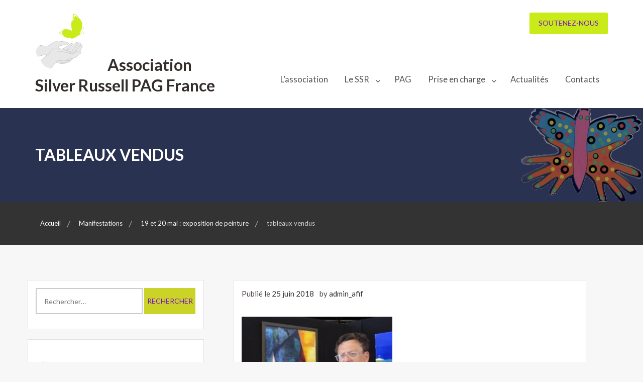

--- FILE ---
content_type: text/html; charset=UTF-8
request_url: http://silver-russell.fr/19-et-20-mai-exposition-de-peinture/tableau/
body_size: 10967
content:
        <!DOCTYPE html><html lang="fr-FR">
    <head>
	<!-- Google tag (gtag.js) --> <script async src=https://www.googletagmanager.com/gtag/js?id=G-KFE9V8L66C></script> <script> window.dataLayer = window.dataLayer || []; function gtag(){dataLayer.push(arguments);} gtag('js', new Date()); gtag('config', 'G-KFE9V8L66C'); </script>

	        <meta charset="UTF-8">
        <meta name="viewport" content="width=device-width, initial-scale=1">
        <link rel="profile" href="http://gmpg.org/xfn/11">
        <link rel="pingback" href="http://silver-russell.fr/xmlrpc.php">
    <meta name='robots' content='index, follow, max-image-preview:large, max-snippet:-1, max-video-preview:-1' />

	<!-- This site is optimized with the Yoast SEO plugin v24.2 - https://yoast.com/wordpress/plugins/seo/ -->
	<title>tableaux vendus - Association Silver Russell PAG France</title>
	<link rel="canonical" href="http://silver-russell.fr/19-et-20-mai-exposition-de-peinture/tableau/" />
	<meta property="og:locale" content="fr_FR" />
	<meta property="og:type" content="article" />
	<meta property="og:title" content="tableaux vendus - Association Silver Russell PAG France" />
	<meta property="og:url" content="http://silver-russell.fr/19-et-20-mai-exposition-de-peinture/tableau/" />
	<meta property="og:site_name" content="Association Silver Russell PAG France" />
	<meta property="article:publisher" content="https://www.facebook.com/SilverRussellFrance" />
	<meta property="article:modified_time" content="2018-06-25T16:15:34+00:00" />
	<meta property="og:image" content="http://silver-russell.fr/19-et-20-mai-exposition-de-peinture/tableau" />
	<meta property="og:image:width" content="320" />
	<meta property="og:image:height" content="240" />
	<meta property="og:image:type" content="image/jpeg" />
	<meta name="twitter:card" content="summary_large_image" />
	<script type="application/ld+json" class="yoast-schema-graph">{"@context":"https://schema.org","@graph":[{"@type":"WebPage","@id":"http://silver-russell.fr/19-et-20-mai-exposition-de-peinture/tableau/","url":"http://silver-russell.fr/19-et-20-mai-exposition-de-peinture/tableau/","name":"tableaux vendus - Association Silver Russell PAG France","isPartOf":{"@id":"http://silver-russell.fr/#website"},"primaryImageOfPage":{"@id":"http://silver-russell.fr/19-et-20-mai-exposition-de-peinture/tableau/#primaryimage"},"image":{"@id":"http://silver-russell.fr/19-et-20-mai-exposition-de-peinture/tableau/#primaryimage"},"thumbnailUrl":"http://silver-russell.fr/wp-content/uploads/2018/06/tableau.jpg","datePublished":"2018-06-25T16:15:27+00:00","dateModified":"2018-06-25T16:15:34+00:00","breadcrumb":{"@id":"http://silver-russell.fr/19-et-20-mai-exposition-de-peinture/tableau/#breadcrumb"},"inLanguage":"fr-FR","potentialAction":[{"@type":"ReadAction","target":["http://silver-russell.fr/19-et-20-mai-exposition-de-peinture/tableau/"]}]},{"@type":"ImageObject","inLanguage":"fr-FR","@id":"http://silver-russell.fr/19-et-20-mai-exposition-de-peinture/tableau/#primaryimage","url":"http://silver-russell.fr/wp-content/uploads/2018/06/tableau.jpg","contentUrl":"http://silver-russell.fr/wp-content/uploads/2018/06/tableau.jpg","width":320,"height":240},{"@type":"BreadcrumbList","@id":"http://silver-russell.fr/19-et-20-mai-exposition-de-peinture/tableau/#breadcrumb","itemListElement":[{"@type":"ListItem","position":1,"name":"Accueil","item":"http://silver-russell.fr/"},{"@type":"ListItem","position":2,"name":"19 et 20 mai : exposition de peinture","item":"http://silver-russell.fr/19-et-20-mai-exposition-de-peinture/"},{"@type":"ListItem","position":3,"name":"tableaux vendus"}]},{"@type":"WebSite","@id":"http://silver-russell.fr/#website","url":"http://silver-russell.fr/","name":"Association Silver Russell PAG France","description":"","publisher":{"@id":"http://silver-russell.fr/#organization"},"potentialAction":[{"@type":"SearchAction","target":{"@type":"EntryPoint","urlTemplate":"http://silver-russell.fr/?s={search_term_string}"},"query-input":{"@type":"PropertyValueSpecification","valueRequired":true,"valueName":"search_term_string"}}],"inLanguage":"fr-FR"},{"@type":"Organization","@id":"http://silver-russell.fr/#organization","name":"Association Silver Russell PAG France","url":"http://silver-russell.fr/","logo":{"@type":"ImageObject","inLanguage":"fr-FR","@id":"http://silver-russell.fr/#/schema/logo/image/","url":"http://silver-russell.fr/wp-content/uploads/2025/01/Logo-Affif.png","contentUrl":"http://silver-russell.fr/wp-content/uploads/2025/01/Logo-Affif.png","width":3679,"height":3967,"caption":"Association Silver Russell PAG France"},"image":{"@id":"http://silver-russell.fr/#/schema/logo/image/"},"sameAs":["https://www.facebook.com/SilverRussellFrance","https://www.instagram.com/ssr_pag_france/"]}]}</script>
	<!-- / Yoast SEO plugin. -->


<link rel='dns-prefetch' href='//fonts.googleapis.com' />
<link rel="alternate" type="application/rss+xml" title="Association Silver Russell PAG France &raquo; Flux" href="http://silver-russell.fr/feed/" />
<link rel="alternate" title="oEmbed (JSON)" type="application/json+oembed" href="http://silver-russell.fr/wp-json/oembed/1.0/embed?url=http%3A%2F%2Fsilver-russell.fr%2F19-et-20-mai-exposition-de-peinture%2Ftableau%2F" />
<link rel="alternate" title="oEmbed (XML)" type="text/xml+oembed" href="http://silver-russell.fr/wp-json/oembed/1.0/embed?url=http%3A%2F%2Fsilver-russell.fr%2F19-et-20-mai-exposition-de-peinture%2Ftableau%2F&#038;format=xml" />
<style id='wp-img-auto-sizes-contain-inline-css' type='text/css'>
img:is([sizes=auto i],[sizes^="auto," i]){contain-intrinsic-size:3000px 1500px}
/*# sourceURL=wp-img-auto-sizes-contain-inline-css */
</style>
<style id='wp-emoji-styles-inline-css' type='text/css'>

	img.wp-smiley, img.emoji {
		display: inline !important;
		border: none !important;
		box-shadow: none !important;
		height: 1em !important;
		width: 1em !important;
		margin: 0 0.07em !important;
		vertical-align: -0.1em !important;
		background: none !important;
		padding: 0 !important;
	}
/*# sourceURL=wp-emoji-styles-inline-css */
</style>
<style id='wp-block-library-inline-css' type='text/css'>
:root{--wp-block-synced-color:#7a00df;--wp-block-synced-color--rgb:122,0,223;--wp-bound-block-color:var(--wp-block-synced-color);--wp-editor-canvas-background:#ddd;--wp-admin-theme-color:#007cba;--wp-admin-theme-color--rgb:0,124,186;--wp-admin-theme-color-darker-10:#006ba1;--wp-admin-theme-color-darker-10--rgb:0,107,160.5;--wp-admin-theme-color-darker-20:#005a87;--wp-admin-theme-color-darker-20--rgb:0,90,135;--wp-admin-border-width-focus:2px}@media (min-resolution:192dpi){:root{--wp-admin-border-width-focus:1.5px}}.wp-element-button{cursor:pointer}:root .has-very-light-gray-background-color{background-color:#eee}:root .has-very-dark-gray-background-color{background-color:#313131}:root .has-very-light-gray-color{color:#eee}:root .has-very-dark-gray-color{color:#313131}:root .has-vivid-green-cyan-to-vivid-cyan-blue-gradient-background{background:linear-gradient(135deg,#00d084,#0693e3)}:root .has-purple-crush-gradient-background{background:linear-gradient(135deg,#34e2e4,#4721fb 50%,#ab1dfe)}:root .has-hazy-dawn-gradient-background{background:linear-gradient(135deg,#faaca8,#dad0ec)}:root .has-subdued-olive-gradient-background{background:linear-gradient(135deg,#fafae1,#67a671)}:root .has-atomic-cream-gradient-background{background:linear-gradient(135deg,#fdd79a,#004a59)}:root .has-nightshade-gradient-background{background:linear-gradient(135deg,#330968,#31cdcf)}:root .has-midnight-gradient-background{background:linear-gradient(135deg,#020381,#2874fc)}:root{--wp--preset--font-size--normal:16px;--wp--preset--font-size--huge:42px}.has-regular-font-size{font-size:1em}.has-larger-font-size{font-size:2.625em}.has-normal-font-size{font-size:var(--wp--preset--font-size--normal)}.has-huge-font-size{font-size:var(--wp--preset--font-size--huge)}.has-text-align-center{text-align:center}.has-text-align-left{text-align:left}.has-text-align-right{text-align:right}.has-fit-text{white-space:nowrap!important}#end-resizable-editor-section{display:none}.aligncenter{clear:both}.items-justified-left{justify-content:flex-start}.items-justified-center{justify-content:center}.items-justified-right{justify-content:flex-end}.items-justified-space-between{justify-content:space-between}.screen-reader-text{border:0;clip-path:inset(50%);height:1px;margin:-1px;overflow:hidden;padding:0;position:absolute;width:1px;word-wrap:normal!important}.screen-reader-text:focus{background-color:#ddd;clip-path:none;color:#444;display:block;font-size:1em;height:auto;left:5px;line-height:normal;padding:15px 23px 14px;text-decoration:none;top:5px;width:auto;z-index:100000}html :where(.has-border-color){border-style:solid}html :where([style*=border-top-color]){border-top-style:solid}html :where([style*=border-right-color]){border-right-style:solid}html :where([style*=border-bottom-color]){border-bottom-style:solid}html :where([style*=border-left-color]){border-left-style:solid}html :where([style*=border-width]){border-style:solid}html :where([style*=border-top-width]){border-top-style:solid}html :where([style*=border-right-width]){border-right-style:solid}html :where([style*=border-bottom-width]){border-bottom-style:solid}html :where([style*=border-left-width]){border-left-style:solid}html :where(img[class*=wp-image-]){height:auto;max-width:100%}:where(figure){margin:0 0 1em}html :where(.is-position-sticky){--wp-admin--admin-bar--position-offset:var(--wp-admin--admin-bar--height,0px)}@media screen and (max-width:600px){html :where(.is-position-sticky){--wp-admin--admin-bar--position-offset:0px}}

/*# sourceURL=wp-block-library-inline-css */
</style><style id='global-styles-inline-css' type='text/css'>
:root{--wp--preset--aspect-ratio--square: 1;--wp--preset--aspect-ratio--4-3: 4/3;--wp--preset--aspect-ratio--3-4: 3/4;--wp--preset--aspect-ratio--3-2: 3/2;--wp--preset--aspect-ratio--2-3: 2/3;--wp--preset--aspect-ratio--16-9: 16/9;--wp--preset--aspect-ratio--9-16: 9/16;--wp--preset--color--black: #000000;--wp--preset--color--cyan-bluish-gray: #abb8c3;--wp--preset--color--white: #ffffff;--wp--preset--color--pale-pink: #f78da7;--wp--preset--color--vivid-red: #cf2e2e;--wp--preset--color--luminous-vivid-orange: #ff6900;--wp--preset--color--luminous-vivid-amber: #fcb900;--wp--preset--color--light-green-cyan: #7bdcb5;--wp--preset--color--vivid-green-cyan: #00d084;--wp--preset--color--pale-cyan-blue: #8ed1fc;--wp--preset--color--vivid-cyan-blue: #0693e3;--wp--preset--color--vivid-purple: #9b51e0;--wp--preset--gradient--vivid-cyan-blue-to-vivid-purple: linear-gradient(135deg,rgb(6,147,227) 0%,rgb(155,81,224) 100%);--wp--preset--gradient--light-green-cyan-to-vivid-green-cyan: linear-gradient(135deg,rgb(122,220,180) 0%,rgb(0,208,130) 100%);--wp--preset--gradient--luminous-vivid-amber-to-luminous-vivid-orange: linear-gradient(135deg,rgb(252,185,0) 0%,rgb(255,105,0) 100%);--wp--preset--gradient--luminous-vivid-orange-to-vivid-red: linear-gradient(135deg,rgb(255,105,0) 0%,rgb(207,46,46) 100%);--wp--preset--gradient--very-light-gray-to-cyan-bluish-gray: linear-gradient(135deg,rgb(238,238,238) 0%,rgb(169,184,195) 100%);--wp--preset--gradient--cool-to-warm-spectrum: linear-gradient(135deg,rgb(74,234,220) 0%,rgb(151,120,209) 20%,rgb(207,42,186) 40%,rgb(238,44,130) 60%,rgb(251,105,98) 80%,rgb(254,248,76) 100%);--wp--preset--gradient--blush-light-purple: linear-gradient(135deg,rgb(255,206,236) 0%,rgb(152,150,240) 100%);--wp--preset--gradient--blush-bordeaux: linear-gradient(135deg,rgb(254,205,165) 0%,rgb(254,45,45) 50%,rgb(107,0,62) 100%);--wp--preset--gradient--luminous-dusk: linear-gradient(135deg,rgb(255,203,112) 0%,rgb(199,81,192) 50%,rgb(65,88,208) 100%);--wp--preset--gradient--pale-ocean: linear-gradient(135deg,rgb(255,245,203) 0%,rgb(182,227,212) 50%,rgb(51,167,181) 100%);--wp--preset--gradient--electric-grass: linear-gradient(135deg,rgb(202,248,128) 0%,rgb(113,206,126) 100%);--wp--preset--gradient--midnight: linear-gradient(135deg,rgb(2,3,129) 0%,rgb(40,116,252) 100%);--wp--preset--font-size--small: 13px;--wp--preset--font-size--medium: 20px;--wp--preset--font-size--large: 36px;--wp--preset--font-size--x-large: 42px;--wp--preset--spacing--20: 0.44rem;--wp--preset--spacing--30: 0.67rem;--wp--preset--spacing--40: 1rem;--wp--preset--spacing--50: 1.5rem;--wp--preset--spacing--60: 2.25rem;--wp--preset--spacing--70: 3.38rem;--wp--preset--spacing--80: 5.06rem;--wp--preset--shadow--natural: 6px 6px 9px rgba(0, 0, 0, 0.2);--wp--preset--shadow--deep: 12px 12px 50px rgba(0, 0, 0, 0.4);--wp--preset--shadow--sharp: 6px 6px 0px rgba(0, 0, 0, 0.2);--wp--preset--shadow--outlined: 6px 6px 0px -3px rgb(255, 255, 255), 6px 6px rgb(0, 0, 0);--wp--preset--shadow--crisp: 6px 6px 0px rgb(0, 0, 0);}:where(.is-layout-flex){gap: 0.5em;}:where(.is-layout-grid){gap: 0.5em;}body .is-layout-flex{display: flex;}.is-layout-flex{flex-wrap: wrap;align-items: center;}.is-layout-flex > :is(*, div){margin: 0;}body .is-layout-grid{display: grid;}.is-layout-grid > :is(*, div){margin: 0;}:where(.wp-block-columns.is-layout-flex){gap: 2em;}:where(.wp-block-columns.is-layout-grid){gap: 2em;}:where(.wp-block-post-template.is-layout-flex){gap: 1.25em;}:where(.wp-block-post-template.is-layout-grid){gap: 1.25em;}.has-black-color{color: var(--wp--preset--color--black) !important;}.has-cyan-bluish-gray-color{color: var(--wp--preset--color--cyan-bluish-gray) !important;}.has-white-color{color: var(--wp--preset--color--white) !important;}.has-pale-pink-color{color: var(--wp--preset--color--pale-pink) !important;}.has-vivid-red-color{color: var(--wp--preset--color--vivid-red) !important;}.has-luminous-vivid-orange-color{color: var(--wp--preset--color--luminous-vivid-orange) !important;}.has-luminous-vivid-amber-color{color: var(--wp--preset--color--luminous-vivid-amber) !important;}.has-light-green-cyan-color{color: var(--wp--preset--color--light-green-cyan) !important;}.has-vivid-green-cyan-color{color: var(--wp--preset--color--vivid-green-cyan) !important;}.has-pale-cyan-blue-color{color: var(--wp--preset--color--pale-cyan-blue) !important;}.has-vivid-cyan-blue-color{color: var(--wp--preset--color--vivid-cyan-blue) !important;}.has-vivid-purple-color{color: var(--wp--preset--color--vivid-purple) !important;}.has-black-background-color{background-color: var(--wp--preset--color--black) !important;}.has-cyan-bluish-gray-background-color{background-color: var(--wp--preset--color--cyan-bluish-gray) !important;}.has-white-background-color{background-color: var(--wp--preset--color--white) !important;}.has-pale-pink-background-color{background-color: var(--wp--preset--color--pale-pink) !important;}.has-vivid-red-background-color{background-color: var(--wp--preset--color--vivid-red) !important;}.has-luminous-vivid-orange-background-color{background-color: var(--wp--preset--color--luminous-vivid-orange) !important;}.has-luminous-vivid-amber-background-color{background-color: var(--wp--preset--color--luminous-vivid-amber) !important;}.has-light-green-cyan-background-color{background-color: var(--wp--preset--color--light-green-cyan) !important;}.has-vivid-green-cyan-background-color{background-color: var(--wp--preset--color--vivid-green-cyan) !important;}.has-pale-cyan-blue-background-color{background-color: var(--wp--preset--color--pale-cyan-blue) !important;}.has-vivid-cyan-blue-background-color{background-color: var(--wp--preset--color--vivid-cyan-blue) !important;}.has-vivid-purple-background-color{background-color: var(--wp--preset--color--vivid-purple) !important;}.has-black-border-color{border-color: var(--wp--preset--color--black) !important;}.has-cyan-bluish-gray-border-color{border-color: var(--wp--preset--color--cyan-bluish-gray) !important;}.has-white-border-color{border-color: var(--wp--preset--color--white) !important;}.has-pale-pink-border-color{border-color: var(--wp--preset--color--pale-pink) !important;}.has-vivid-red-border-color{border-color: var(--wp--preset--color--vivid-red) !important;}.has-luminous-vivid-orange-border-color{border-color: var(--wp--preset--color--luminous-vivid-orange) !important;}.has-luminous-vivid-amber-border-color{border-color: var(--wp--preset--color--luminous-vivid-amber) !important;}.has-light-green-cyan-border-color{border-color: var(--wp--preset--color--light-green-cyan) !important;}.has-vivid-green-cyan-border-color{border-color: var(--wp--preset--color--vivid-green-cyan) !important;}.has-pale-cyan-blue-border-color{border-color: var(--wp--preset--color--pale-cyan-blue) !important;}.has-vivid-cyan-blue-border-color{border-color: var(--wp--preset--color--vivid-cyan-blue) !important;}.has-vivid-purple-border-color{border-color: var(--wp--preset--color--vivid-purple) !important;}.has-vivid-cyan-blue-to-vivid-purple-gradient-background{background: var(--wp--preset--gradient--vivid-cyan-blue-to-vivid-purple) !important;}.has-light-green-cyan-to-vivid-green-cyan-gradient-background{background: var(--wp--preset--gradient--light-green-cyan-to-vivid-green-cyan) !important;}.has-luminous-vivid-amber-to-luminous-vivid-orange-gradient-background{background: var(--wp--preset--gradient--luminous-vivid-amber-to-luminous-vivid-orange) !important;}.has-luminous-vivid-orange-to-vivid-red-gradient-background{background: var(--wp--preset--gradient--luminous-vivid-orange-to-vivid-red) !important;}.has-very-light-gray-to-cyan-bluish-gray-gradient-background{background: var(--wp--preset--gradient--very-light-gray-to-cyan-bluish-gray) !important;}.has-cool-to-warm-spectrum-gradient-background{background: var(--wp--preset--gradient--cool-to-warm-spectrum) !important;}.has-blush-light-purple-gradient-background{background: var(--wp--preset--gradient--blush-light-purple) !important;}.has-blush-bordeaux-gradient-background{background: var(--wp--preset--gradient--blush-bordeaux) !important;}.has-luminous-dusk-gradient-background{background: var(--wp--preset--gradient--luminous-dusk) !important;}.has-pale-ocean-gradient-background{background: var(--wp--preset--gradient--pale-ocean) !important;}.has-electric-grass-gradient-background{background: var(--wp--preset--gradient--electric-grass) !important;}.has-midnight-gradient-background{background: var(--wp--preset--gradient--midnight) !important;}.has-small-font-size{font-size: var(--wp--preset--font-size--small) !important;}.has-medium-font-size{font-size: var(--wp--preset--font-size--medium) !important;}.has-large-font-size{font-size: var(--wp--preset--font-size--large) !important;}.has-x-large-font-size{font-size: var(--wp--preset--font-size--x-large) !important;}
/*# sourceURL=global-styles-inline-css */
</style>

<style id='classic-theme-styles-inline-css' type='text/css'>
/*! This file is auto-generated */
.wp-block-button__link{color:#fff;background-color:#32373c;border-radius:9999px;box-shadow:none;text-decoration:none;padding:calc(.667em + 2px) calc(1.333em + 2px);font-size:1.125em}.wp-block-file__button{background:#32373c;color:#fff;text-decoration:none}
/*# sourceURL=/wp-includes/css/classic-themes.min.css */
</style>
<link rel='stylesheet' id='name-directory-style-css' href='http://silver-russell.fr/wp-content/plugins/name-directory/name_directory.css?ver=6.9' type='text/css' media='all' />
<link rel='stylesheet' id='wpsm_ac-font-awesome-front-css' href='http://silver-russell.fr/wp-content/plugins/responsive-accordion-and-collapse/css/font-awesome/css/font-awesome.min.css?ver=6.9' type='text/css' media='all' />
<link rel='stylesheet' id='wpsm_ac_bootstrap-front-css' href='http://silver-russell.fr/wp-content/plugins/responsive-accordion-and-collapse/css/bootstrap-front.css?ver=6.9' type='text/css' media='all' />
<link rel='stylesheet' id='wow-animate-css-css' href='http://silver-russell.fr/wp-content/themes/charitize/assets/frameworks/wow/css/animate.min.css?ver=3.4.0' type='text/css' media='all' />
<link rel='stylesheet' id='slick-css-css' href='http://silver-russell.fr/wp-content/themes/charitize/assets/frameworks/slick/slick.css?ver=3.4.0' type='text/css' media='all' />
<link rel='stylesheet' id='slick-theme-css' href='http://silver-russell.fr/wp-content/themes/charitize/assets/frameworks/slick/slick-theme.css?ver=3.4.0' type='text/css' media='all' />
<link rel='stylesheet' id='charitize-style-css' href='http://silver-russell.fr/wp-content/themes/charitize/style.css?ver=6.9' type='text/css' media='all' />
<link rel='stylesheet' id='charitize-google-fonts-css' href='https://fonts.googleapis.com/css?family=Lato%3A400%2C300%2C400italic%2C900%2C700%7CLato%3A400%2C300%2C400italic%2C900%2C700&#038;ver=6.9' type='text/css' media='all' />
<script type="text/javascript" src="http://silver-russell.fr/wp-includes/js/jquery/jquery.min.js?ver=3.7.1" id="jquery-core-js"></script>
<script type="text/javascript" src="http://silver-russell.fr/wp-includes/js/jquery/jquery-migrate.min.js?ver=3.4.1" id="jquery-migrate-js"></script>
<link rel="EditURI" type="application/rsd+xml" title="RSD" href="http://silver-russell.fr/xmlrpc.php?rsd" />
<!-- Analytics by WP Statistics v14.12.1 - https://wp-statistics.com -->
        <style type="text/css">
        /*=====COLOR OPTION=====*/

        /*Color*/
        /*----------------------------------*/

        /*Primary color option*/
                  /*Link color option*/
          .contact-widget ul li a,
          .contact-widget ul li a i,
          .posted-on a,
          .cat-links a,
          .tags-links a,
          .author a,
          .comments-link a,
          .edit-link a,
          .nav-links .nav-previous a,
          .nav-links .nav-next a,
          .search-form .search-submit,
          .widget li a,

          .contact-widget ul li a:active,
          .contact-widget ul li a:active i,
          .posted-on a:active,
          .cat-links a:active,
          .tags-links a:active,
          .author a:active,
          .comments-link a:active,
          .edit-link a:active,
          .nav-links .nav-previous a:active,
          .nav-links .nav-next a:active,
          .search-form .search-submit:active,
          .widget li a:active{
                color: #313131;/*#332e2b*/

          }

          
        .wrapper-slider .slide-item .slider-title a,
        .wrapper-slider .slide-item,
        .page-inner-title .taxonomy-description,
        .page-inner-title .entry-header .entry-title,
        .page-inner-title,
        .page-inner-title .page-title,
        .main-navigation ul ul a,
        .main-navigation ul ul a:visited {
           color: #ffffff;/*#fff*/
        }
        @media screen and (max-width: 1199px){
        .main-navigation ul li a,
        .main-navigation ul li a:visited {
            color: #ffffff;/*#fff*/
            }
        }
                    .site-header .site-title a,
            .site-header .site-description{
                color: #332e2b; /*#332e2b*/
           }

         
          .site-header .site-title a,
          .site-header .site-description {
                font-family: "Lato";/*"Lato"*/
            }
         
            h1, h2, h3, h4, h5, h6, h1 a, h2 a, h3 a, h4 a, h5 a, h6 a {
                font-family: "Lato";/*"Lato"*/
            }
                    .page-inner-title{
                background-image: url(http://silver-russell.fr/wp-content/uploads/2017/03/bandeau_papillon.jpg);
                }
                
        </style>
    <link rel="icon" href="http://silver-russell.fr/wp-content/uploads/2022/09/cropped-cropped-LOGO-SILVER-RUSSELL-Image1-1-32x32.png" sizes="32x32" />
<link rel="icon" href="http://silver-russell.fr/wp-content/uploads/2022/09/cropped-cropped-LOGO-SILVER-RUSSELL-Image1-1-192x192.png" sizes="192x192" />
<link rel="apple-touch-icon" href="http://silver-russell.fr/wp-content/uploads/2022/09/cropped-cropped-LOGO-SILVER-RUSSELL-Image1-1-180x180.png" />
<meta name="msapplication-TileImage" content="http://silver-russell.fr/wp-content/uploads/2022/09/cropped-cropped-LOGO-SILVER-RUSSELL-Image1-1-270x270.png" />
		<style type="text/css" id="wp-custom-css">
			.button, .woocommerce li.product a.button, .woocommerce .header-btn a.button, button, html input[type="button"], input[type="button"], input[type="reset"], input[type="submit"], .button:visited, .woocommerce li.product a.button:visited, .woocommerce .header-btn a.button:visited, button:visited, html input[type="button"]:visited, input[type="button"]:visited, input[type="reset"]:visited, input[type="submit"]:visited {
	background-color: #c8eb19
}

.button:hover, .woocommerce li.product a.button:hover, .woocommerce .header-btn a.button:hover, input[type="button"]:hover, input[type="reset"]:hover, input[type="submit"]:hover, button:focus input[type="button"]:focus, input[type="reset"]:focus, input[type="submit"]:focus, button:active, input[type="button"]:active, input[type="reset"]:active, input[type="submit"]:active {
	background: #c8eb19;
}

.site-header .header-btn .button:hover, .site-header .header-btn .button:focus, .site-header .header-btn .button:active {
    background-color: #c8eb19;
    border-color: #c8eb19;
}

.site-header .site-title a:hover {
    color: #c8eb19;
}

.soliloquy-container.soliloquy-theme-karisma .soliloquy-caption-inside a, .soliloquy-container.soliloquy-theme-karisma .soliloquy-caption-inside .soliloquy-fc-title-link, .soliloquy-container.soliloquy-theme-karisma .soliloquy-caption-inside .soliloquy-fc-read-more,  {
    color: #c8eb19;
}

a:active, a:hover {
    color: #c8eb19;
}

.main-navigation a:hover, .main-navigation a:focus, .main-navigation a:active, .main-navigation a:visited:hover, .main-navigation a:visited:focus, .main-navigation a:visited:active {
    color: #c8eb19;
}

.evision-back-to-top, .evision-back-to-top:focus, .evision-back-to-top:visited {
    background-color: rgb(200,235,25,255);
}

.evision-back-to-top:hover, .evision-back-to-top:active {
    background-color: rgb(200,235,25,255);
}

span.site-info, .site-footer .site-info {
    display: none;
}

#fixedhead {
	display: none !important;
}

.soliloquy-container.soliloquy-theme-karisma .soliloquy-caption-inside a, .soliloquy-container.soliloquy-theme-karisma .soliloquy-caption-inside .soliloquy-fc-title-link, .soliloquy-container.soliloquy-theme-karisma .soliloquy-caption-inside .soliloquy-fc-read-more {
	color: #c8eb19 !important;
}
}		</style>
		
</head>

<body class="attachment wp-singular attachment-template-default single single-attachment postid-1134 attachmentid-1134 attachment-jpeg wp-theme-charitize evision-left-sidebar group-blog">


        <div id="page" class="hfeed site">
                <section id="wraploader" class="wraploader">
            <div id="loader" class="loader-outer">
              <svg id="wrapcircle" version="1.1" xmlns="http://www.w3.org/2000/svg" xmlns:xlink="http://www.w3.org/1999/xlink" x="0px" y="0px" width="71.333px" height="12.667px" viewBox="0 0 71.333 12.667" enable-background="new 0 0 71.333 12.667" xml:space="preserve">
              <circle fill="#FFFFFF" cx="5" cy="6.727" r="5" id="firstcircle"></circle>
              <circle fill="#FFFFFF" cx="20" cy="6.487" r="5" id="secondcircle"></circle>
              <circle fill="#FFFFFF" cx="35" cy="6.487" r="5" id="thirthcircle"></circle>
              <circle fill="#FFFFFF" cx="50" cy="6.487" r="5" id="forthcircle"></circle>
              <circle fill="#FFFFFF" cx="65" cy="6.487" r="5" id="fifthcircle"></circle>
              </svg>
            </div>
            </section>
        
                <a class="skip-link screen-reader-text" href="#content">Aller au contenu</a>
                <div class="wrapper header-wrapper">
                <header id="masthead" class="site-header" role="banner">
                    <div class="container">
                        <div class="row">
                            <div class="col-xs-12 col-sm-6 col-md-4">
                                <div class="site-branding">
                                                                                <h1 class="site-title"><a href="http://silver-russell.fr/" rel="home">
											<img class="header-logo" src="http://silver-russell.fr/wp-content/uploads/2022/09/LOGO-SILVER-RUSSELL-Image1.png" alt="Association Silver Russell PAG France">Association Silver Russell PAG France</a></h1>
                                                                        </div>
                            </div>
                            <div class="col-xs-12 col-sm-6 col-md-8">
                                <div class="row">
                                    <div class="nav-holder">
                                        
                                                                                    <div class="col-xs-3 mb-device go-right">
                                                <span class="header-btn">
                                                    <a href="http://silver-russell.fr/soutenez-nous/" class="button">Soutenez-nous</a>
                                                </span>
                                            </div>
                                        										<div class="col-xs-11 mb-device go-right">
                                            <button id="menu-toggle" class="menu-toggle" aria-controls="primary-menu" aria-expanded="false"><span class="fa fa-bars"></span></button>
                                            <div id="site-header-menu" class="site-header-menu">
                                                <nav id="site-navigation" class="main-navigation" role="navigation" aria-label="Primary Menu">
                                                    <div class="menu-principal-container"><ul id="primary-menu" class="primary-menu"><li id="menu-item-692" class="menu-item menu-item-type-post_type menu-item-object-page menu-item-692"><a href="http://silver-russell.fr/association/">L&rsquo;association</a></li>
<li id="menu-item-624" class="menu-item menu-item-type-post_type menu-item-object-page menu-item-has-children menu-item-624"><a href="http://silver-russell.fr/syndrome-de-silver-russell/">Le SSR</a>
<ul class="sub-menu">
	<li id="menu-item-631" class="menu-item menu-item-type-post_type menu-item-object-page menu-item-631"><a href="http://silver-russell.fr/syndrome-de-silver-russell/diagnostic/">Diagnostic</a></li>
	<li id="menu-item-630" class="menu-item menu-item-type-post_type menu-item-object-page menu-item-630"><a href="http://silver-russell.fr/syndrome-de-silver-russell/traitement/">Traitement</a></li>
	<li id="menu-item-634" class="menu-item menu-item-type-post_type menu-item-object-page menu-item-634"><a href="http://silver-russell.fr/syndrome-de-silver-russell/temoignages/">Témoignages</a></li>
	<li id="menu-item-629" class="menu-item menu-item-type-post_type menu-item-object-page menu-item-629"><a href="http://silver-russell.fr/syndrome-de-silver-russell/faq/">FAQ</a></li>
	<li id="menu-item-640" class="menu-item menu-item-type-post_type menu-item-object-page menu-item-640"><a href="http://silver-russell.fr/syndrome-de-silver-russell/lexique/">Lexique</a></li>
</ul>
</li>
<li id="menu-item-625" class="menu-item menu-item-type-post_type menu-item-object-page menu-item-625"><a href="http://silver-russell.fr/pag/">PAG</a></li>
<li id="menu-item-626" class="menu-item menu-item-type-post_type menu-item-object-page menu-item-has-children menu-item-626"><a href="http://silver-russell.fr/prise-en-charge/">Prise en charge</a>
<ul class="sub-menu">
	<li id="menu-item-628" class="menu-item menu-item-type-post_type menu-item-object-page menu-item-628"><a href="http://silver-russell.fr/prise-en-charge/centre-de-reference/">Le Centre de Référence</a></li>
	<li id="menu-item-632" class="menu-item menu-item-type-post_type menu-item-object-page menu-item-632"><a href="http://silver-russell.fr/prise-en-charge/prise-en-charge-multidisciplinaire/">La prise en charge multidisciplinaire</a></li>
	<li id="menu-item-627" class="menu-item menu-item-type-post_type menu-item-object-page menu-item-627"><a href="http://silver-russell.fr/prise-en-charge/recherche/">La Recherche</a></li>
	<li id="menu-item-961" class="menu-item menu-item-type-post_type menu-item-object-page menu-item-961"><a href="http://silver-russell.fr/prise-en-charge/demarches/">Les démarches</a></li>
</ul>
</li>
<li id="menu-item-622" class="menu-item menu-item-type-post_type menu-item-object-page current_page_parent menu-item-622"><a href="http://silver-russell.fr/actualites/">Actualités</a></li>
<li id="menu-item-639" class="menu-item menu-item-type-post_type menu-item-object-page menu-item-639"><a href="http://silver-russell.fr/contacts/">Contacts</a></li>
</ul></div>                                                </nav><!-- #site-navigation -->
                                            </div><!-- site-header-menu -->
                                        </div>
                                    </div>
                                </div>
                            </div>
                        </div>
                    </div>
                </header>
                <header id="fixedhead" class="site-header" role="banner">
                    <div class="container">
                        <div class="row">
                            <div class="col-xs-12 col-sm-6 col-md-4">
                                <div class="site-branding">
                                                                                <p class="site-title"><a href="http://silver-russell.fr/" rel="home">Association Silver Russell PAG France</a></p>
                                                                        </div>
                            </div>
                            <div class="col-xs-12 col-sm-6 col-md-8">
                                <div class="row">
                                    <div class="nav-holder">
                                        
                                        <div class="col-xs-3 mb-device go-right">
                                            <span class="header-btn">
                                                <a href="http://silver-russell.fr/soutenez-nous/" class="button">Donate Now</a>
                                            </span>
                                        </div>
										<div class="col-xs-11 mb-device go-right">
                                            <button id="menu-toggle-fixed" class="menu-toggle" aria-controls="primary-menu" aria-expanded="false"><span class="fa fa-bars"></span></button>
                                            <div id="site-header-menu-fixed" class="site-header-menu">
                                                <nav id="site-navigation-fixed" class="main-navigation" role="navigation" aria-label="Primary Menu">
                                                    <div class="menu-principal-container"><ul id="primary-menu" class="primary-menu"><li class="menu-item menu-item-type-post_type menu-item-object-page menu-item-692"><a href="http://silver-russell.fr/association/">L&rsquo;association</a></li>
<li class="menu-item menu-item-type-post_type menu-item-object-page menu-item-has-children menu-item-624"><a href="http://silver-russell.fr/syndrome-de-silver-russell/">Le SSR</a>
<ul class="sub-menu">
	<li class="menu-item menu-item-type-post_type menu-item-object-page menu-item-631"><a href="http://silver-russell.fr/syndrome-de-silver-russell/diagnostic/">Diagnostic</a></li>
	<li class="menu-item menu-item-type-post_type menu-item-object-page menu-item-630"><a href="http://silver-russell.fr/syndrome-de-silver-russell/traitement/">Traitement</a></li>
	<li class="menu-item menu-item-type-post_type menu-item-object-page menu-item-634"><a href="http://silver-russell.fr/syndrome-de-silver-russell/temoignages/">Témoignages</a></li>
	<li class="menu-item menu-item-type-post_type menu-item-object-page menu-item-629"><a href="http://silver-russell.fr/syndrome-de-silver-russell/faq/">FAQ</a></li>
	<li class="menu-item menu-item-type-post_type menu-item-object-page menu-item-640"><a href="http://silver-russell.fr/syndrome-de-silver-russell/lexique/">Lexique</a></li>
</ul>
</li>
<li class="menu-item menu-item-type-post_type menu-item-object-page menu-item-625"><a href="http://silver-russell.fr/pag/">PAG</a></li>
<li class="menu-item menu-item-type-post_type menu-item-object-page menu-item-has-children menu-item-626"><a href="http://silver-russell.fr/prise-en-charge/">Prise en charge</a>
<ul class="sub-menu">
	<li class="menu-item menu-item-type-post_type menu-item-object-page menu-item-628"><a href="http://silver-russell.fr/prise-en-charge/centre-de-reference/">Le Centre de Référence</a></li>
	<li class="menu-item menu-item-type-post_type menu-item-object-page menu-item-632"><a href="http://silver-russell.fr/prise-en-charge/prise-en-charge-multidisciplinaire/">La prise en charge multidisciplinaire</a></li>
	<li class="menu-item menu-item-type-post_type menu-item-object-page menu-item-627"><a href="http://silver-russell.fr/prise-en-charge/recherche/">La Recherche</a></li>
	<li class="menu-item menu-item-type-post_type menu-item-object-page menu-item-961"><a href="http://silver-russell.fr/prise-en-charge/demarches/">Les démarches</a></li>
</ul>
</li>
<li class="menu-item menu-item-type-post_type menu-item-object-page current_page_parent menu-item-622"><a href="http://silver-russell.fr/actualites/">Actualités</a></li>
<li class="menu-item menu-item-type-post_type menu-item-object-page menu-item-639"><a href="http://silver-russell.fr/contacts/">Contacts</a></li>
</ul></div>                                                </nav><!-- #site-navigation -->
                                            </div><!-- site-header-menu -->
                                        </div>
                                    </div>
                                </div>
                            </div>
                        </div>
                    </div>
                </header>
            </div>
    <div class="wrapper page-inner-title">
	<div class="thumb-overlay"></div>
	<div class="container">
	    <div class="row">
	        <div class="col-md-12 col-sm-12 col-xs-12">
				<header class="entry-header">
					<h1 class="entry-title">tableaux vendus</h1>				</header><!-- .entry-header -->
	        </div>
	    </div>
	</div>
</div>
<div id="breadcrumb" class="wrapper wrap-breadcrumb"><div class="container"><div class="breadcrumb-inner"><div role="navigation" aria-label="Breadcrumbs" class="breadcrumb-trail breadcrumbs" itemprop="breadcrumb"><ul class="trail-items" itemscope itemtype="http://schema.org/BreadcrumbList"><meta name="numberOfItems" content="4" /><meta name="itemListOrder" content="Ascending" /><li itemprop="itemListElement" itemscope itemtype="http://schema.org/ListItem" class="trail-item trail-begin"><a href="http://silver-russell.fr" rel="home"><span itemprop="name">Accueil</span></a><meta itemprop="position" content="1" /></li><li itemprop="itemListElement" itemscope itemtype="http://schema.org/ListItem" class="trail-item"><a href="http://silver-russell.fr/category/manif/"><span itemprop="name">Manifestations</span></a><meta itemprop="position" content="2" /></li><li itemprop="itemListElement" itemscope itemtype="http://schema.org/ListItem" class="trail-item"><a href="http://silver-russell.fr/19-et-20-mai-exposition-de-peinture/"><span itemprop="name">19 et 20 mai : exposition de peinture</span></a><meta itemprop="position" content="3" /></li><li itemprop="itemListElement" itemscope itemtype="http://schema.org/ListItem" class="trail-item trail-end"><span itemprop="name">tableaux vendus</span><meta itemprop="position" content="4" /></li></ul></div></div></div><!-- .container-fluid --></div><!-- #breadcrumb --><section class="wrapper wrap-content">
	<div class= "site-content">
		<div id="primary" class="content-area">
			<main id="main" class="site-main" role="main">

			
<article id="post-1134" class="post-1134 attachment type-attachment status-inherit hentry">
	<header class="entry-header">
		<div class="entry-meta">
			<span class="posted-on">Publi&eacute; le <a href="http://silver-russell.fr/19-et-20-mai-exposition-de-peinture/tableau/" rel="bookmark"><time class="entry-date published" datetime="2018-06-25T17:15:27+01:00">25 juin 2018</time><time class="updated" datetime="2018-06-25T17:15:34+01:00">25 juin 2018</time></a></span><span class="byline"> by <span class="author vcard"><a class="url fn n" href="http://silver-russell.fr/author/admin_afif/">admin_afif</a></span></span>		</div><!-- .entry-meta -->
	</header><!-- .entry-header -->

	<div class="entry-content">
		<div class='image-full'></div>		<p class="attachment"><a href='http://silver-russell.fr/wp-content/uploads/2018/06/tableau.jpg'><img fetchpriority="high" decoding="async" width="300" height="225" src="http://silver-russell.fr/wp-content/uploads/2018/06/tableau-300x225.jpg" class="attachment-medium size-medium" alt="" srcset="http://silver-russell.fr/wp-content/uploads/2018/06/tableau-300x225.jpg 300w, http://silver-russell.fr/wp-content/uploads/2018/06/tableau.jpg 320w" sizes="(max-width: 300px) 100vw, 300px" /></a></p>
			</div><!-- .entry-content -->

	<footer class="entry-footer">
			</footer><!-- .entry-footer -->
</article><!-- #post-## -->


	<nav class="navigation post-navigation" aria-label="Publications">
		<h2 class="screen-reader-text">Navigation de l’article</h2>
		<div class="nav-links"><div class="nav-previous"><a href="http://silver-russell.fr/19-et-20-mai-exposition-de-peinture/" rel="prev">19 et 20 mai : exposition de peinture</a></div></div>
	</nav>
			</main><!-- #main -->
		</div><!-- #primary -->
		
<aside id="secondary" class="widget-area" role="complementary">
	<section id="search-2" class="widget widget_search"><form role="search" method="get" class="search-form" action="http://silver-russell.fr/">
				<label>
					<span class="screen-reader-text">Rechercher :</span>
					<input type="search" class="search-field" placeholder="Rechercher…" value="" name="s" />
				</label>
				<input type="submit" class="search-submit" value="Rechercher" />
			</form></section><section id="nav_menu-2" class="widget widget_nav_menu"><div class="menu-principal-container"><ul id="menu-principal" class="menu"><li class="menu-item menu-item-type-post_type menu-item-object-page menu-item-692"><a href="http://silver-russell.fr/association/">L&rsquo;association</a></li>
<li class="menu-item menu-item-type-post_type menu-item-object-page menu-item-has-children menu-item-624"><a href="http://silver-russell.fr/syndrome-de-silver-russell/">Le SSR</a>
<ul class="sub-menu">
	<li class="menu-item menu-item-type-post_type menu-item-object-page menu-item-631"><a href="http://silver-russell.fr/syndrome-de-silver-russell/diagnostic/">Diagnostic</a></li>
	<li class="menu-item menu-item-type-post_type menu-item-object-page menu-item-630"><a href="http://silver-russell.fr/syndrome-de-silver-russell/traitement/">Traitement</a></li>
	<li class="menu-item menu-item-type-post_type menu-item-object-page menu-item-634"><a href="http://silver-russell.fr/syndrome-de-silver-russell/temoignages/">Témoignages</a></li>
	<li class="menu-item menu-item-type-post_type menu-item-object-page menu-item-629"><a href="http://silver-russell.fr/syndrome-de-silver-russell/faq/">FAQ</a></li>
	<li class="menu-item menu-item-type-post_type menu-item-object-page menu-item-640"><a href="http://silver-russell.fr/syndrome-de-silver-russell/lexique/">Lexique</a></li>
</ul>
</li>
<li class="menu-item menu-item-type-post_type menu-item-object-page menu-item-625"><a href="http://silver-russell.fr/pag/">PAG</a></li>
<li class="menu-item menu-item-type-post_type menu-item-object-page menu-item-has-children menu-item-626"><a href="http://silver-russell.fr/prise-en-charge/">Prise en charge</a>
<ul class="sub-menu">
	<li class="menu-item menu-item-type-post_type menu-item-object-page menu-item-628"><a href="http://silver-russell.fr/prise-en-charge/centre-de-reference/">Le Centre de Référence</a></li>
	<li class="menu-item menu-item-type-post_type menu-item-object-page menu-item-632"><a href="http://silver-russell.fr/prise-en-charge/prise-en-charge-multidisciplinaire/">La prise en charge multidisciplinaire</a></li>
	<li class="menu-item menu-item-type-post_type menu-item-object-page menu-item-627"><a href="http://silver-russell.fr/prise-en-charge/recherche/">La Recherche</a></li>
	<li class="menu-item menu-item-type-post_type menu-item-object-page menu-item-961"><a href="http://silver-russell.fr/prise-en-charge/demarches/">Les démarches</a></li>
</ul>
</li>
<li class="menu-item menu-item-type-post_type menu-item-object-page current_page_parent menu-item-622"><a href="http://silver-russell.fr/actualites/">Actualités</a></li>
<li class="menu-item menu-item-type-post_type menu-item-object-page menu-item-639"><a href="http://silver-russell.fr/contacts/">Contacts</a></li>
</ul></div></section><section id="categories-2" class="widget widget_categories"><h2 class="widget-title">Actualités</h2>
			<ul>
					<li class="cat-item cat-item-14"><a href="http://silver-russell.fr/category/bibliographie/">Bibliographie</a> (5)
</li>
	<li class="cat-item cat-item-12"><a href="http://silver-russell.fr/category/demarches/">Démarches</a> (16)
</li>
	<li class="cat-item cat-item-2"><a href="http://silver-russell.fr/category/manif/">Manifestations</a> (67)
</li>
	<li class="cat-item cat-item-3"><a href="http://silver-russell.fr/category/medical/">Médical</a> (48)
</li>
	<li class="cat-item cat-item-1"><a href="http://silver-russell.fr/category/non-classe/">Non classé</a> (12)
</li>
	<li class="cat-item cat-item-13"><a href="http://silver-russell.fr/category/parrainage/">Parrainage</a> (2)
</li>
	<li class="cat-item cat-item-11"><a href="http://silver-russell.fr/category/presse/">Presse</a> (7)
</li>
	<li class="cat-item cat-item-4"><a href="http://silver-russell.fr/category/recherche/">Recherche</a> (16)
</li>
	<li class="cat-item cat-item-5"><a href="http://silver-russell.fr/category/reunion/">Réunions</a> (15)
</li>
			</ul>

			</section></aside><!-- #secondary -->
	</div>
</section>
</div>        <!-- *****************************************
             Footer section starts
    ****************************************** -->
        <footer id="colophon" class="wrapper evision-wrapper site-footer" role="contentinfo">
            <div class="container">
                <nav class="footer-nav main-navigation">
                    <div class="menu-footer-container"><ul id="primary-menu" class="menu"><li id="menu-item-635" class="menu-item menu-item-type-post_type menu-item-object-page menu-item-635"><a href="http://silver-russell.fr/mentions-legales/">Mentions légales</a></li>
<li id="menu-item-636" class="menu-item menu-item-type-post_type menu-item-object-page menu-item-636"><a href="http://silver-russell.fr/plan-du-site/">Plan du site</a></li>
<li id="menu-item-637" class="menu-item menu-item-type-post_type menu-item-object-page menu-item-637"><a href="http://silver-russell.fr/contacts/">Contacts</a></li>
<li id="menu-item-911" class="menu-item menu-item-type-custom menu-item-object-custom menu-item-911"><a href="http://afif3.kbardary.fr/prise-en-charge/le-centre-de-reference/itineraires-et-contacts/">Accès au Centre de référence</a></li>
</ul></div>                </nav>
                <div class="footer-bottom">
                    <span class="copyright">
                        Copyright &copy; AFIF SSR PAG - Tous droits r&eacute;serv&eacute;s.                    </span>
               
                </div>
            </div>
        </footer><!-- #colophon -->
        <!-- *****************************************
                 Footer section ends
        ****************************************** -->
                <a id="gotop" class="evision-back-to-top" href="#top"><i class="fa fa-angle-up"></i></a>
                </div><!-- #page -->
    <script type="speculationrules">
{"prefetch":[{"source":"document","where":{"and":[{"href_matches":"/*"},{"not":{"href_matches":["/wp-*.php","/wp-admin/*","/wp-content/uploads/*","/wp-content/*","/wp-content/plugins/*","/wp-content/themes/charitize/*","/*\\?(.+)"]}},{"not":{"selector_matches":"a[rel~=\"nofollow\"]"}},{"not":{"selector_matches":".no-prefetch, .no-prefetch a"}}]},"eagerness":"conservative"}]}
</script>
<script type="text/javascript" src="http://silver-russell.fr/wp-content/plugins/responsive-accordion-and-collapse/js/accordion-custom.js?ver=6.9" id="call_ac-custom-js-front-js"></script>
<script type="text/javascript" src="http://silver-russell.fr/wp-content/plugins/responsive-accordion-and-collapse/js/accordion.js?ver=6.9" id="call_ac-js-front-js"></script>
<script type="text/javascript" src="http://silver-russell.fr/wp-content/themes/charitize/assets/js/modernizr.min.js?ver=2.8.3" id="modernizr-js"></script>
<script type="text/javascript" src="http://silver-russell.fr/wp-content/themes/charitize/assets/js/menu2016.js?ver=20120206" id="navigation-js-js"></script>
<script type="text/javascript" src="http://silver-russell.fr/wp-content/themes/charitize/assets/frameworks/jquery.easing/jquery.easing.js?ver=0.3.6" id="easing-js-js"></script>
<script type="text/javascript" src="http://silver-russell.fr/wp-content/themes/charitize/assets/frameworks/wow/js/wow.min.js?ver=1.1.2" id="wow-js"></script>
<script type="text/javascript" src="http://silver-russell.fr/wp-content/themes/charitize/assets/frameworks/slick/slick.min.js?ver=1.6.0" id="slick-js"></script>
<script type="text/javascript" src="http://silver-russell.fr/wp-content/themes/charitize/assets/frameworks/waypoints/jquery.waypoints.min.js?ver=4.0.0" id="waypoints-js"></script>
<script type="text/javascript" src="http://silver-russell.fr/wp-content/themes/charitize/assets/frameworks/cycle2/jquery.cycle2.min.js?ver=2.1.6" id="cycle2-script-js"></script>
<script type="text/javascript" src="http://silver-russell.fr/wp-content/themes/charitize/assets/frameworks/cycle2/jquery.cycle2.swipe.js?ver=20121120" id="cycle2-script-swipe-js"></script>
<script type="text/javascript" src="http://silver-russell.fr/wp-content/themes/charitize/assets/js/evision-custom.js?ver=1.0.1" id="evision-custom-js"></script>
<script type="text/javascript" src="http://silver-russell.fr/wp-content/themes/charitize/assets/js/skip-link-focus-fix.js?ver=20130115" id="skip-link-focus-fix-js"></script>
<script id="wp-emoji-settings" type="application/json">
{"baseUrl":"https://s.w.org/images/core/emoji/17.0.2/72x72/","ext":".png","svgUrl":"https://s.w.org/images/core/emoji/17.0.2/svg/","svgExt":".svg","source":{"concatemoji":"http://silver-russell.fr/wp-includes/js/wp-emoji-release.min.js?ver=6.9"}}
</script>
<script type="module">
/* <![CDATA[ */
/*! This file is auto-generated */
const a=JSON.parse(document.getElementById("wp-emoji-settings").textContent),o=(window._wpemojiSettings=a,"wpEmojiSettingsSupports"),s=["flag","emoji"];function i(e){try{var t={supportTests:e,timestamp:(new Date).valueOf()};sessionStorage.setItem(o,JSON.stringify(t))}catch(e){}}function c(e,t,n){e.clearRect(0,0,e.canvas.width,e.canvas.height),e.fillText(t,0,0);t=new Uint32Array(e.getImageData(0,0,e.canvas.width,e.canvas.height).data);e.clearRect(0,0,e.canvas.width,e.canvas.height),e.fillText(n,0,0);const a=new Uint32Array(e.getImageData(0,0,e.canvas.width,e.canvas.height).data);return t.every((e,t)=>e===a[t])}function p(e,t){e.clearRect(0,0,e.canvas.width,e.canvas.height),e.fillText(t,0,0);var n=e.getImageData(16,16,1,1);for(let e=0;e<n.data.length;e++)if(0!==n.data[e])return!1;return!0}function u(e,t,n,a){switch(t){case"flag":return n(e,"\ud83c\udff3\ufe0f\u200d\u26a7\ufe0f","\ud83c\udff3\ufe0f\u200b\u26a7\ufe0f")?!1:!n(e,"\ud83c\udde8\ud83c\uddf6","\ud83c\udde8\u200b\ud83c\uddf6")&&!n(e,"\ud83c\udff4\udb40\udc67\udb40\udc62\udb40\udc65\udb40\udc6e\udb40\udc67\udb40\udc7f","\ud83c\udff4\u200b\udb40\udc67\u200b\udb40\udc62\u200b\udb40\udc65\u200b\udb40\udc6e\u200b\udb40\udc67\u200b\udb40\udc7f");case"emoji":return!a(e,"\ud83e\u1fac8")}return!1}function f(e,t,n,a){let r;const o=(r="undefined"!=typeof WorkerGlobalScope&&self instanceof WorkerGlobalScope?new OffscreenCanvas(300,150):document.createElement("canvas")).getContext("2d",{willReadFrequently:!0}),s=(o.textBaseline="top",o.font="600 32px Arial",{});return e.forEach(e=>{s[e]=t(o,e,n,a)}),s}function r(e){var t=document.createElement("script");t.src=e,t.defer=!0,document.head.appendChild(t)}a.supports={everything:!0,everythingExceptFlag:!0},new Promise(t=>{let n=function(){try{var e=JSON.parse(sessionStorage.getItem(o));if("object"==typeof e&&"number"==typeof e.timestamp&&(new Date).valueOf()<e.timestamp+604800&&"object"==typeof e.supportTests)return e.supportTests}catch(e){}return null}();if(!n){if("undefined"!=typeof Worker&&"undefined"!=typeof OffscreenCanvas&&"undefined"!=typeof URL&&URL.createObjectURL&&"undefined"!=typeof Blob)try{var e="postMessage("+f.toString()+"("+[JSON.stringify(s),u.toString(),c.toString(),p.toString()].join(",")+"));",a=new Blob([e],{type:"text/javascript"});const r=new Worker(URL.createObjectURL(a),{name:"wpTestEmojiSupports"});return void(r.onmessage=e=>{i(n=e.data),r.terminate(),t(n)})}catch(e){}i(n=f(s,u,c,p))}t(n)}).then(e=>{for(const n in e)a.supports[n]=e[n],a.supports.everything=a.supports.everything&&a.supports[n],"flag"!==n&&(a.supports.everythingExceptFlag=a.supports.everythingExceptFlag&&a.supports[n]);var t;a.supports.everythingExceptFlag=a.supports.everythingExceptFlag&&!a.supports.flag,a.supports.everything||((t=a.source||{}).concatemoji?r(t.concatemoji):t.wpemoji&&t.twemoji&&(r(t.twemoji),r(t.wpemoji)))});
//# sourceURL=http://silver-russell.fr/wp-includes/js/wp-emoji-loader.min.js
/* ]]> */
</script>
		<script type="text/javascript">
				jQuery('.soliloquy-container').removeClass('no-js');
		</script>
		</body>
</html>

--- FILE ---
content_type: text/css
request_url: http://silver-russell.fr/wp-content/themes/charitize/style.css?ver=6.9
body_size: 24861
content:
/*
Theme Name: Charitize
Theme URI: http://evisionthemes.com/product/charitize-free-theme/
Author: evisiontheme
Author URI: http://evisionthemes.com/
Description: Charitize, a simple & clean WordPress theme for all the Non-Profit Organizations, Non-Profit Associations, Foundations or churches, political parties etc. With lots of customization features, you can easily built a professional website for your organization. This theme supports most of the popular plugins like contact from 7, jetpack, PS sitemap etc.
Version: 1.0.6
License: GNU General Public License v3 or later
License URI: http://www.gnu.org/licenses/gpl-3.0.html
Text Domain: charitize
Tags: two-columns, right-sidebar, custom-background, custom-colors, custom-menu, featured-images, post-formats, sticky-post, translation-ready, theme-options, threaded-comments

This theme, like WordPress, is licensed under the GPL.
Use it to make something cool, have fun, and share what you've learned with others.

Charitize is based on Underscores http://underscores.me/, (C)  2012-2014 Automattic, Inc.
Underscores is distributed under the terms of the GNU GPL v2 or later.

Normalizing styles have been helped along thanks to the fine work of
Nicolas Gallagher and Jonathan Neal http://necolas.github.com/normalize.css/
*/
/**
*Table Of Contents

1.0 Normalize
2.0 Global
3.0 Media
4.0 Widget
5.0 Content
6.0 elements

*/
/**
*1.0 Normalize
*/
html {
  font-family: sans-serif;
  -webkit-text-size-adjust: 100%;
  -ms-text-size-adjust: 100%;
}

body {
  margin: 0;
}

article,
aside,
details,
figcaption,
figure,
footer,
header,
main,
menu,
nav,
section,
summary {
  display: block;
}

audio,
canvas,
progress,
video {
  display: inline-block;
  vertical-align: baseline;
}

audio:not([controls]) {
  display: none;
  height: 0;
}

[hidden],
template {
  display: none;
}

a {
  background-color: transparent;
  color : #2A5575
}

a:active,
a:hover {
  outline: 0;
}

abbr[title] {
  border-bottom: 1px dotted;
}

b,
strong {
  font-weight: bold;
}

dfn {
  font-style: italic;
}

h1 {
  font-size: 2em;
  margin: 0.67em 0;
}

mark {
  background: #ff0;
  color: #000;
}

small {
  font-size: 80%;
}

sub,
sup {
  font-size: 75%;
  line-height: 0;
  position: relative;
  vertical-align: baseline;
}

sup {
  top: -0.5em;
}

sub {
  bottom: -0.25em;
}

img {
  border: 0;
}

svg:not(:root) {
  overflow: hidden;
}

figure {
  margin: 1em 40px;
}

hr {
  box-sizing: content-box;
  height: 0;
}

pre {
  overflow: auto;
}

code,
kbd,
pre,
samp {
  font-family: monospace, monospace;
  font-size: 1em;
}

button,
input,
optgroup,
select,
textarea {
  color: inherit;
  font: inherit;
  margin: 0;
}

button {
  overflow: visible;
}

button,
select {
  text-transform: none;
}

button,
html input[type="button"],
input[type="reset"],
input[type="submit"] {
  -webkit-appearance: button;
  cursor: pointer;
}

button[disabled],
html input[disabled] {
  cursor: default;
}

button::-moz-focus-inner,
input::-moz-focus-inner {
  border: 0;
  padding: 0;
}

input {
  line-height: normal;
}

input[type="checkbox"],
input[type="radio"] {
  box-sizing: border-box;
  padding: 0;
}

input[type="number"]::-webkit-inner-spin-button,
input[type="number"]::-webkit-outer-spin-button {
  height: auto;
}

input[type="search"] {
  -webkit-appearance: textfield;
  box-sizing: content-box;
}

input[type="search"]::-webkit-search-cancel-button,
input[type="search"]::-webkit-search-decoration {
  -webkit-appearance: none;
}

fieldset {
  border: 1px solid #c0c0c0;
  margin: 0 2px;
  padding: 0.35em 0.625em 0.75em;
}

legend {
  border: 0;
  padding: 0;
}

textarea {
  overflow: auto;
}

optgroup {
  font-weight: bold;
}

table {
  border-collapse: collapse;
  border-spacing: 0;
}

td,
th {
  padding: 0;
}

/**
*2.0 Global
*/
html {
  -webkit-box-sizing: border-box;
  -moz-box-sizing: border-box;
  -ms-box-sizing: border-box;
  -o-box-sizing: border-box;
  box-sizing: border-box;
}

body,
html {
  overflow-x: hidden;
}

*,
*:before,
*:after {
  -webkit-box-sizing: border-box;
  -moz-box-sizing: border-box;
  -ms-box-sizing: border-box;
  -o-box-sizing: border-box;
  box-sizing: border-box;
}

body {
  background: #f7f7f7;
  -webkit-font-smoothing: antialiased;
  -moz-font-smoothing: antialiased;
  font-smoothing: antialiased;
  color: #504646;
}

.logged-in.admin-bar .ab-top-menu a,
.logged-in.admin-bar .ab-top-menu a > p {
  color: inherit !important;
}

hr {
  background-color: #ccc;
  border: 0;
  height: 1px;
  margin-bottom: 1.5em;
}

img {
  height: auto;
  max-width: 100%;
}

embed,
iframe,
object,
video {
  max-width: 100%;
}

figure {
  margin: 0;
}

hr {
  background-color: #ccc;
  border: 0;
  -webkit-box-sizing: content-box;
  -moz-box-sizing: content-box;
  -ms-box-sizing: content-box;
  -o-box-sizing: content-box;
  box-sizing: content-box;
  height: 2px;
  margin-bottom: 20px;
  margin-top: 18px;
}

cite,
em,
i {
  font-style: italic;
}

a,
a:focus {
  text-decoration: none;
  background-color: transparent;
}

a:active,
a:hover {
  outline: 0;
  text-decoration: none;
}

a,
a i,
button,
input,
input[type="submit"] {
  -webkit-transition: all 0.5s;
  -moz-transition: all 0.5s;
  -ms-transition: all 0.5s;
  -o-transition: all 0.5s;
  transition: all 0.5s;
}

p {
  margin-bottom: 15px;
}

q,
blockquote {
  color: #bababa;
}

q:before {
  content: open-quote;
}

q:after {
  content: close-quote;
}

blockquote {
  padding: 0 1.5em;
  border-left: 3px solid #ccc;
  margin: 0;
  font-style: italic;
  font-size: 18px;
  font-size: 1.125rem;
}

address {
  margin: 0 0 1.5em;
}

pre {
  background: #ccc;
  font-family: "Lato", sans-serif;
  -webkit-border-radius: 3px;
  -moz-border-radius: 3px;
  -ms-border-radius: 3px;
  border-radius: 3px;
  margin-bottom: 30px;
  margin-top: 28px;
  max-width: 100%;
  padding: 25px;
}

code,
kbd,
tt,
samp,
var {
  font-family: "Lato", sans-serif;
}

abbr,
acronym {
  border-bottom: 1px dotted #ccc;
  cursor: help;
}

mark,
ins {
  background: #f1f1f1;
  text-decoration: none;
}

textarea {
  min-height: 135px;
  width: 100%;
}

button {
  outline: none;
  border: none;
  overflow: visible;
}

button[disabled],
html input[disabled] {
  cursor: default;
}

button::-moz-focus-inner,
input::-moz-focus-inner {
  border: 0;
  padding: 0;
}

table {
  border-collapse: separate;
  border-spacing: 0;
  margin: 0 0 1.6em;
  table-layout: fixed;
  width: 100%;
}

caption,
td,
th {
  font-weight: normal;
  text-align: left;
}

td {
  border-width: 0 1px 1px 0;
}

td,
th {
  padding: 0.4em;
}

dd {
  margin-bottom: 1.6em;
  margin-left: 0;
}

dd a {
  text-decoration: underline;
}

del {
  opacity: 0.8;
}

dl {
  margin-bottom: 1.6em;
}

dt {
  font-weight: 700;
}

.comment-list + .comment-respond,
.comment-navigation + .comment-respond {
  padding-top: 1.6em;
}

.comment-list {
  list-style: none;
  margin: 0;
}

.comment-list article,
.comment-list .pingback,
.comment-list .trackback {
  padding: 1.6em 0;
  border-top: 1px solid #ccc;
}

.comment-list .children {
  list-style: none;
  margin: 0;
}

.comment-list .children > li {
  padding-left: 0.8em;
}

.comment-list .comment-author {
  margin-bottom: 0.4em;
}

.comment-list .comment-author .avatar {
  -webkit-border-radius: 100%;
  -moz-border-radius: 100%;
  -ms-border-radius: 100%;
  border-radius: 100%;
  float: left;
  margin-right: 0.8em;
}

.comment-list .comment-reply-title, .comment-list .comments-title {
  line-height: 1;
}

.comment-list .comments-title {
  margin-bottom: 1.3333em;
}

.comment-list .comment-metadata, .pingback .comment-list .edit-link {
  margin-bottom: 1.6em;
}

.comment-list .comment-metadata a.comment-edit-link, .pingback .comment-list .edit-link a.comment-edit-link {
  margin-left: 1em;
}

.comment-list .comment-metadata a.comment-edit-link:hover, .pingback .comment-list .edit-link a.comment-edit-link:hover {
  border-bottom: none;
}

.comment-list .comment-content ul,
.comment-list .comment-content ol {
  margin: 0 0 1.6em 1.3333em;
}

.comment-list .comment-content li > ul,
.comment-list .comment-content li > ol {
  margin-bottom: 0;
}

> .comment-list .comment-content:last-child {
  margin-bottom: 0;
}

.comment-list .comment-content a {
  word-wrap: break-word;
}

.comment-list .reply a {
  -webkit-border-radius: 2px;
  -moz-border-radius: 2px;
  -ms-border-radius: 2px;
  border-radius: 2px;
  display: inline-block;
  line-height: 1;
  margin-top: 5px;
  padding: 0.6167em 0.8333em;
  padding: 10px 15px;
}

.comment-list .reply a:hover, .comment-list .reply a:focus {
  outline: 0;
}

.comment-list .pingback .edit-link {
  margin-left: 1em;
}

.comment-list .pingback .edit-link:before {
  top: 5px;
}

.comment-list .comment-form, .comment-list .comment-notes, .comment-list .comment-awaiting-moderation, .comment-list .logged-in-as, .comment-list .form-allowed-tags, .comment-list .no-comments {
  padding-top: 1.6em;
}

.comment-list .comment-form p label, .comment-list .comment-notes p label, .comment-list .comment-awaiting-moderation p label, .comment-list .logged-in-as p label, .comment-list .form-allowed-tags p label, .comment-list .no-comments p label {
  display: block;
  line-height: 1.5;
}

.comment-list .comment-form input[type="text"], .comment-list .comment-notes input[type="text"], .comment-list .comment-awaiting-moderation input[type="text"], .comment-list .logged-in-as input[type="text"], .comment-list .form-allowed-tags input[type="text"], .comment-list .no-comments input[type="text"],
.comment-list .comment-form input[type="email"], .comment-list .comment-notes input[type="email"], .comment-list .comment-awaiting-moderation input[type="email"], .comment-list .logged-in-as input[type="email"], .comment-list .form-allowed-tags input[type="email"], .comment-list .no-comments input[type="email"],
.comment-list .comment-form input[type="url"], .comment-list .comment-notes input[type="url"], .comment-list .comment-awaiting-moderation input[type="url"], .comment-list .logged-in-as input[type="url"], .comment-list .form-allowed-tags input[type="url"], .comment-list .no-comments input[type="url"] {
  width: 100%;
}

.comment-list .comment-form .form-submit, .comment-list .comment-notes .form-submit, .comment-list .comment-awaiting-moderation .form-submit, .comment-list .logged-in-as .form-submit, .comment-list .form-allowed-tags .form-submit, .comment-list .no-comments .form-submit {
  text-align: right;
}

.comment-list .comment-notes,
.comment-list .comment-awaiting-moderation,
.comment-list .logged-in-as,
.comment-list .form-allowed-tags {
  line-height: 1.2;
  margin-bottom: 2em;
}

.comment-list .comment-reply-title small, .comment-list .comments-title small {
  font-size: 100%;
}

.comment-list .comment-reply-title small a, .comment-list .comments-title small a {
  border: 0;
  float: right;
  height: 32px;
  overflow: hidden;
  width: auto;
}

.comment-list .no-comments {
  padding-top: 1.6em;
}

.comment-list .comment-navigation + .no-comments {
  border-top: 0;
}

.comment-list .site-main .comment-navigation,
.comment-list .site-main .posts-navigation,
.comment-list .site-main .post-navigation {
  margin: 0 0 1.5em;
  overflow: hidden;
}

.comment-list .comment-navigation .nav-previous,
.comment-list .comment-navigation .nav-previous,
.comment-list .comment-navigation .nav-previous {
  float: left;
  width: 50%;
}

.comment-navigation .comment-list .nav-next,
.posts-navigation .comment-list .nav-next,
.post-navigation .comment-list .nav-next {
  float: right;
  text-align: right;
  width: 50%;
}

.comment-list .cat-links:before, .comment-list .tags-links:before, .comment-list .comments-link:before, .comment-list .posted-on #primary .comment-list:before, .posted-on #primary .comment-list .comment-list:before, .comment-list
.date #primary .comment-list:before,
.date #primary .comment-list .comment-list:before {
  content: "\f07c";
  font-family: "FontAwesome";
  margin-right: 5px;
}

.comment-list .cat-links {
  border-right: 1px solid #aaaaaa;
  padding-right: 10px;
}

.comment-list .tags-links {
  padding-left: 10px;
}

.comment-list .tags-links:before {
  content: "\f02c";
}

.comment-list .comments-link {
  display: block;
  margin-top: 15px;
}

.comment-list .comments-link:before {
  content: "\f086";
}

.comment-list .comments-title,
.comment-list .comment-reply-title, .comment-list .comments-title,
.comment-list .comments-link {
  font-size: 18px;
  line-height: 1.3333;
}

.posted-on #primary .comment-list:before,
.date #primary .comment-list:before {
  content: "\f274";
}

.comment-form p label, .comment-list .comment-notes p label,
.comment-list .comment-awaiting-moderation p label,
.comment-list .logged-in-as p label,
.comment-list .form-allowed-tags p label, .comment-list .no-comments p label {
  display: block;
}

.posted-on a,
.date a,
.cat-links a,
.tags-links a,
.author a,
.comments-link a {
  color: #313131;
  font-weight: 500;
}

.posted-on a:hover,
.date a:hover,
.cat-links a:hover,
.tags-links a:hover,
.author a:hover,
.comments-link a:hover {
  color: #7811c1;
  background-color : #CAD328;
}

.entry-meta span, .entry-meta .page-links a, .page-links .entry-meta a,
.entry-footer span,
.entry-footer .page-links a, .page-links
.entry-footer a {
  margin-right: 8px;
}

.edit-link {
  margin-left: 15px;
}

.edit-link a {
  color: #313131;
  font-weight: 700;
  text-decoration: underline;
}

.edit-link a:hover, .edit-link a:focus {
  color: #7811c1;
}

/*page navigation*/
.nav-links {
  border-bottom: 1px solid #ccc;
  border-top: 1px solid #ccc;
  margin-bottom: 15px;
  margin-top: 15px;
}

.nav-links:before,
.nav-links:after {
  display: table;
  content: "";
}

.nav-links:after {
  clear: both;
}

.nav-links .nav-previous a,
.nav-links .nav-next a {
  color: #212121;
  display: inline-block;
  font-size: 16px;
  padding: 15px 15px 16px 24px;
  position: relative;
  text-transform: capitalize;
}

.nav-links .nav-previous a:hover,
.nav-links .nav-previous a:focus,
.nav-links .nav-previous a:active,
.nav-links .nav-next a:hover,
.nav-links .nav-next a:focus,
.nav-links .nav-next a:active {
  border-color: #7811c1;
  color: #7811c1;
}

.nav-links .nav-next a {
  padding-left: 14px;
  padding-right: 30px;
}

.nav-links .nav-previous a:before,
.nav-links .nav-next a:after {
  position: absolute;
  font-family: "FontAwesome";
  display: inline-block;
  font-size: 24px;
  line-height: 16px;
}

.nav-links .nav-previous a:before {
  content: "\f100";
  left: 0;
}

.nav-links .nav-next a:after {
  content: "\f101";
  right: 0;
  left: auto;
}

@media screen and (min-width: 1199px) {
  .nav-links .nav-previous,
  .nav-links .nav-next {
    width: 50%;
    float: left;
    vertical-align: top;
  }
  .nav-links .nav-previous {
    padding-right: 15px;
  }
  .nav-links .nav-next {
    padding-left: 15px;
    border-left: 1px solid #ccc;
    text-align: right;
  }
}

@media screen and (max-width: 767px) {
  .nav-links .nav-previous a,
  .nav-links .nav-next a {
    font-size: 16px;
    text-align: center;
    display: block;
  }
}

.form-submit {
  margin-bottom: 0;
}

.bypostauthor {
  display: block;
}

#ak-blog-post article.hentry,
.archive article.hentry,
.blog article.hentry,
#blog-post article.hentry,
.page article.hentry .entry-title,
.category article.hentry,
.search article.hentry,
.tag article.hentry {
  margin-bottom: 30px;
  padding-bottom: 30px;
}

.blog article.hentry .entry-title,
.archive article.hentry .entry-title,
.page article.hentry .entry-title,
.single article.hentry .entry-title,
.search article.hentry .entry-title {
  font-weight: 500;
  margin-bottom: 7px;
  text-transform: inherit;
}

.hentry,
.page-content,
.entry-content,
.entry-summary,
.entry-content {
  margin: 0;
}

.sticky {
  display: block;
}

.byline,
.updated:not(.published) {
  display: none;
}

.single .byline,
.group-blog .byline {
  display: inline;
}

.page-links {
  clear: both;
  margin-top: 2em;
  margin-bottom: 2em;
}

.page-links a:hover,
.page-links a:focus {
  border-color: transparent;
}

.page-content .wp-smiley,
.entry-content .wp-smiley,
.comment-content .wp-smiley {
  border: none;
  margin-bottom: 0;
  margin-top: 0;
  padding: 0;
}

.infinite-scroll .posts-navigation,
.infinite-scroll.neverending .site-footer {
  display: none;
}

.infinity-end.neverending .site-footer {
  display: block;
}

.error404 #primary {
  width: 100%;
}

.entry-content .image-left {
  float: left;
}

@media screen and (max-width: 991px) {
  .entry-content .image-left {
    margin-bottom: 20px;
  }
}

.archive .format-aside .entry-title,
.blog .format-aside .entry-title {
  display: none;
}

.widget, .blog article.hentry,
#blog-post article.hentry,
.search article.hentry,
.archive article.hentry,
.tag article.hentry,
.category article.hentry,
#ak-blog-post article.hentry,
.page article.hentry,
.single article.hentry,
.woocommerce article.hentry, .woocommerce .site-main {
  margin: 0;
  margin-bottom: 2em;
  background: #fff;
  border: 1px solid #e1e1e1;
  padding: 15px;
}

.widget .widgettitle, .blog article.hentry .widgettitle,
#blog-post article.hentry .widgettitle,
.search article.hentry .widgettitle,
.archive article.hentry .widgettitle,
.tag article.hentry .widgettitle,
.category article.hentry .widgettitle,
#ak-blog-post article.hentry .widgettitle,
.page article.hentry .widgettitle,
.single article.hentry .widgettitle,
.woocommerce article.hentry .widgettitle, .woocommerce .site-main .widgettitle,
.widget .widget-title, .blog article.hentry .widget-title,
#blog-post article.hentry .widget-title,
.search article.hentry .widget-title,
.archive article.hentry .widget-title,
.tag article.hentry .widget-title,
.category article.hentry .widget-title,
#ak-blog-post article.hentry .widget-title,
.page article.hentry .widget-title,
.single article.hentry .widget-title,
.woocommerce article.hentry .widget-title, .woocommerce .site-main .widget-title {
  text-transform: uppercase;
  background: none;
  border-bottom: 1px solid #7811c1;
  text-align: left;
  padding-bottom: 15px;
  font-size: 18px;
  font-size: 1.125rem;
  margin-bottom: 15px;
  padding: 0 0 12px;
}
 .blog article.hentry ul,
#blog-post article.hentry ul,
.search article.hentry ul,
.archive article.hentry ul,
.tag article.hentry ul,
.category article.hentry ul,
#ak-blog-post article.hentry ul,
.page article.hentry ul,
.single article.hentry ul,
.woocommerce article.hentry ul, .woocommerce .site-main ul {
  padding-left: 9px;
  list-style-type:disc;
}
.widget ul{
  padding-left: 9px;
  list-style-type:none;
}
.widget ol, .blog article.hentry ol,
#blog-post article.hentry ol,
.search article.hentry ol,
.archive article.hentry ol,
.tag article.hentry ol,
.category article.hentry ol,
#ak-blog-post article.hentry ol,
.page article.hentry ol,
.single article.hentry ol,
.woocommerce article.hentry ol, .woocommerce .site-main ol {
  padding-left: 18px;
  list-style-type: decimal;
}

.widget li, .blog article.hentry li,
#blog-post article.hentry li,
.search article.hentry li,
.archive article.hentry li,
.tag article.hentry li,
.category article.hentry li,
#ak-blog-post article.hentry li,
.page article.hentry li,
.single article.hentry li,
.woocommerce article.hentry li, .woocommerce .site-main li {
  
  padding-bottom: 9px;
  padding-top: 8px;
}

.search-form label {
  margin-bottom: 0;
  display: inline-block;
}

.search-form .search-field {
  -webkit-box-sizing: border-box;
  -moz-box-sizing: border-box;
  -o-box-sizing: border-box;
  -ms-box-sizing: border-box;
  box-sizing: border-box;
  display: block;
  width: 100%;
  vertical-align: top;
  margin-bottom: 0;
  line-height: 26px;
}

.search-form .search-submit, .widget .search-form .search-submit:focus, .blog article.hentry .search-form .search-submit:focus,
#blog-post article.hentry .search-form .search-submit:focus,
.search article.hentry .search-form .search-submit:focus,
.archive article.hentry .search-form .search-submit:focus,
.tag article.hentry .search-form .search-submit:focus,
.category article.hentry .search-form .search-submit:focus,
#ak-blog-post article.hentry .search-form .search-submit:focus,
.page article.hentry .search-form .search-submit:focus,
.single article.hentry .search-form .search-submit:focus,
.woocommerce article.hentry .search-form .search-submit:focus, .woocommerce .site-main .search-form .search-submit:focus {
  border: medium none;
  border-radius: 0;
  box-shadow: none;
  display: inline-block;
  font-weight: 400;
  text-shadow: none;
  text-transform: uppercase;
  vertical-align: top;
}

.widget_calendar table {
  margin: 0;
  margin-bottom: 15px;
}

.widget_calendar td,
.widget_calendar th {
  line-height: 2.3333;
  text-align: center;
  padding: 0;
}

.widget_calendar caption {
  text-transform: uppercase;
}

.widget_calendar tbody a {
  -webkit-tap-highlight-color: rgba(255, 255, 255, 0.3);
  display: block;
  font-weight: 600;
}

.widget_recent_entries .post-date {
  display: block;
  font-style: normal;
  line-height: 2;
  opacity: 0.8;
}

.wrapper {
  background-repeat: no-repeat;
  float: left;
  width: 100%;
}

.pad0lr {
  padding-left: 0;
  padding-right: 0;
}

.block {
  margin-bottom: 28px;
  position: relative;
  vertical-align: top;
}

.back-tonav {
  bottom: 20px;
  display: inline-block;
  position: fixed;
  right: 15px;
  z-index: 999;
  -webkit-border-radius: 2px;
  -moz-border-radius: 2px;
  -o-border-radius: 2px;
  -ms-border-radius: 2px;
  border-radius: 2px;
  -webkit-transition: all 1s;
  -moz-transition: all 1s;
  -o-transition: all 1s;
  -ms-transition: all 1s;
  transition: all 1s;
}

.back-tonav i {
  color: #ffffff;
}

.back-tonav .back-tonav:focus {
  bottom: 20px;
  display: inline-block;
  right: 15px;
  z-index: 999;
  -webkit-border-radius: 2px;
  -moz-border-radius: 2px;
  -o-border-radius: 2px;
  -ms-border-radius: 2px;
  border-radius: 2px;
  -webkit-transition: all 1s;
  -moz-transition: all 1s;
  -o-transition: all 1s;
  -ms-transition: all 1s;
  transition: all 1s;
}

.back-tonav:hover {
  -webkit-border-radius: 100%;
  -moz-border-radius: 100%;
  -o-border-radius: 100%;
  -ms-border-radius: 100%;
  border-radius: 100%;
}

#breadcrumb span, #breadcrumb .page-links a, .page-links #breadcrumb a {
  margin-left: 5px;
  margin-right: 5px;
}

#breadcrumb span:first-child, #breadcrumb .page-links a:first-child, .page-links #breadcrumb a:first-child {
  margin-left: 0;
}

/*!
 *  Font Awesome 4.6.1 by @davegandy - http://fontawesome.io - @fontawesome
 *  License - http://fontawesome.io/license (Font: SIL OFL 1.1, CSS: MIT License)
 */
/* FONT PATH
 * -------------------------- */
@font-face {
  font-family: 'FontAwesome';
  src: url("assets/fonts/fontawesome-webfont.eot?v=4.6.1");
  src: url("assets/fonts/fontawesome-webfont.eot?#iefix&v=4.6.1") format("embedded-opentype"), url("assets/fonts/fontawesome-webfont.woff2?v=4.6.1") format("woff2"), url("assets/fonts/fontawesome-webfont.woff?v=4.6.1") format("woff"), url("assets/fonts/fontawesome-webfont.ttf?v=4.6.1") format("truetype"), url("assets/fonts/fontawesome-webfont.svg?v=4.6.1#fontawesomeregular") format("svg");
  font-weight: normal;
  font-style: normal;
}

.fa {
  display: inline-block;
  font: normal normal normal 14px/1 FontAwesome;
  font-size: inherit;
  text-rendering: auto;
  -webkit-font-smoothing: antialiased;
  -moz-osx-font-smoothing: grayscale;
}

/* makes the font 33% larger relative to the icon container */
.fa-lg {
  font-size: 1.33333333em;
  line-height: 0.75em;
  vertical-align: -15%;
}

.fa-2x {
  font-size: 2em;
}

.fa-3x {
  font-size: 3em;
}

.fa-4x {
  font-size: 4em;
}

.fa-5x {
  font-size: 5em;
}

.fa-fw {
  width: 1.28571429em;
  text-align: center;
}

.fa-ul {
  padding-left: 0;
  margin-left: 2.14285714em;
  list-style-type: none;
}

.fa-ul > li {
  position: relative;
}

.fa-li {
  position: absolute;
  left: -2.14285714em;
  width: 2.14285714em;
  top: 0.14285714em;
  text-align: center;
}

.fa-li.fa-lg {
  left: -1.85714286em;
}

.fa-border {
  padding: .2em .25em .15em;
  border: solid 0.08em #eeeeee;
  border-radius: .1em;
}

.fa-pull-left {
  float: left;
}

.fa-pull-right {
  float: right;
}

.fa.fa-pull-left {
  margin-right: .3em;
}

.fa.fa-pull-right {
  margin-left: .3em;
}

/* Deprecated as of 4.4.0 */
.pull-right {
  float: right;
}

.pull-left {
  float: left;
}

.fa.pull-left {
  margin-right: .3em;
}

.fa.pull-right {
  margin-left: .3em;
}

.fa-spin {
  -webkit-animation: fa-spin 2s infinite linear;
  animation: fa-spin 2s infinite linear;
}

.fa-pulse {
  -webkit-animation: fa-spin 1s infinite steps(8);
  animation: fa-spin 1s infinite steps(8);
}

@-webkit-keyframes fa-spin {
  0% {
    -webkit-transform: rotate(0deg);
    transform: rotate(0deg);
  }
  100% {
    -webkit-transform: rotate(359deg);
    transform: rotate(359deg);
  }
}

@keyframes fa-spin {
  0% {
    -webkit-transform: rotate(0deg);
    transform: rotate(0deg);
  }
  100% {
    -webkit-transform: rotate(359deg);
    transform: rotate(359deg);
  }
}

.fa-rotate-90 {
  -ms-filter: "progid:DXImageTransform.Microsoft.BasicImage(rotation=1)";
  -webkit-transform: rotate(90deg);
  -ms-transform: rotate(90deg);
  transform: rotate(90deg);
}

.fa-rotate-180 {
  -ms-filter: "progid:DXImageTransform.Microsoft.BasicImage(rotation=2)";
  -webkit-transform: rotate(180deg);
  -ms-transform: rotate(180deg);
  transform: rotate(180deg);
}

.fa-rotate-270 {
  -ms-filter: "progid:DXImageTransform.Microsoft.BasicImage(rotation=3)";
  -webkit-transform: rotate(270deg);
  -ms-transform: rotate(270deg);
  transform: rotate(270deg);
}

.fa-flip-horizontal {
  -ms-filter: "progid:DXImageTransform.Microsoft.BasicImage(rotation=0, mirror=1)";
  -webkit-transform: scale(-1, 1);
  -ms-transform: scale(-1, 1);
  transform: scale(-1, 1);
}

.fa-flip-vertical {
  -ms-filter: "progid:DXImageTransform.Microsoft.BasicImage(rotation=2, mirror=1)";
  -webkit-transform: scale(1, -1);
  -ms-transform: scale(1, -1);
  transform: scale(1, -1);
}

:root .fa-rotate-90,
:root .fa-rotate-180,
:root .fa-rotate-270,
:root .fa-flip-horizontal,
:root .fa-flip-vertical {
  filter: none;
}

.fa-stack {
  position: relative;
  display: inline-block;
  width: 2em;
  height: 2em;
  line-height: 2em;
  vertical-align: middle;
}

.fa-stack-1x,
.fa-stack-2x {
  position: absolute;
  left: 0;
  width: 100%;
  text-align: center;
}

.fa-stack-1x {
  line-height: inherit;
}

.fa-stack-2x {
  font-size: 2em;
}

.fa-inverse {
  color: #ffffff;
}

/* Font Awesome uses the Unicode Private Use Area (PUA) to ensure screen
   readers do not read off random characters that represent icons */
.fa-glass:before {
  content: "\f000";
}

.fa-music:before {
  content: "\f001";
}

.fa-search:before {
  content: "\f002";
}

.fa-envelope-o:before {
  content: "\f003";
}

.fa-heart:before {
  content: "\f004";
}

.fa-star:before {
  content: "\f005";
}

.fa-star-o:before {
  content: "\f006";
}

.fa-user:before {
  content: "\f007";
}

.fa-film:before {
  content: "\f008";
}

.fa-th-large:before {
  content: "\f009";
}

.fa-th:before {
  content: "\f00a";
}

.fa-th-list:before {
  content: "\f00b";
}

.fa-check:before {
  content: "\f00c";
}

.fa-remove:before,
.fa-close:before,
.fa-times:before {
  content: "\f00d";
}

.fa-search-plus:before {
  content: "\f00e";
}

.fa-search-minus:before {
  content: "\f010";
}

.fa-power-off:before {
  content: "\f011";
}

.fa-signal:before {
  content: "\f012";
}

.fa-gear:before,
.fa-cog:before {
  content: "\f013";
}

.fa-trash-o:before {
  content: "\f014";
}

.fa-home:before {
  content: "\f015";
}

.fa-file-o:before {
  content: "\f016";
}

.fa-clock-o:before {
  content: "\f017";
}

.fa-road:before {
  content: "\f018";
}

.fa-download:before {
  content: "\f019";
}

.fa-arrow-circle-o-down:before {
  content: "\f01a";
}

.fa-arrow-circle-o-up:before {
  content: "\f01b";
}

.fa-inbox:before {
  content: "\f01c";
}

.fa-play-circle-o:before {
  content: "\f01d";
}

.fa-rotate-right:before,
.fa-repeat:before {
  content: "\f01e";
}

.fa-refresh:before {
  content: "\f021";
}

.fa-list-alt:before {
  content: "\f022";
}

.fa-lock:before {
  content: "\f023";
}

.fa-flag:before {
  content: "\f024";
}

.fa-headphones:before {
  content: "\f025";
}

.fa-volume-off:before {
  content: "\f026";
}

.fa-volume-down:before {
  content: "\f027";
}

.fa-volume-up:before {
  content: "\f028";
}

.fa-qrcode:before {
  content: "\f029";
}

.fa-barcode:before {
  content: "\f02a";
}

.fa-tag:before {
  content: "\f02b";
}

.fa-tags:before {
  content: "\f02c";
}

.fa-book:before {
  content: "\f02d";
}

.fa-bookmark:before {
  content: "\f02e";
}

.fa-print:before {
  content: "\f02f";
}

.fa-camera:before {
  content: "\f030";
}

.fa-font:before {
  content: "\f031";
}

.fa-bold:before {
  content: "\f032";
}

.fa-italic:before {
  content: "\f033";
}

.fa-text-height:before {
  content: "\f034";
}

.fa-text-width:before {
  content: "\f035";
}

.fa-align-left:before {
  content: "\f036";
}

.fa-align-center:before {
  content: "\f037";
}

.fa-align-right:before {
  content: "\f038";
}

.fa-align-justify:before {
  content: "\f039";
}

.fa-list:before {
  content: "\f03a";
}

.fa-dedent:before,
.fa-outdent:before {
  content: "\f03b";
}

.fa-indent:before {
  content: "\f03c";
}

.fa-video-camera:before {
  content: "\f03d";
}

.fa-photo:before,
.fa-image:before,
.fa-picture-o:before {
  content: "\f03e";
}

.fa-pencil:before {
  content: "\f040";
}

.fa-map-marker:before {
  content: "\f041";
}

.fa-adjust:before {
  content: "\f042";
}

.fa-tint:before {
  content: "\f043";
}

.fa-edit:before,
.fa-pencil-square-o:before {
  content: "\f044";
}

.fa-share-square-o:before {
  content: "\f045";
}

.fa-check-square-o:before {
  content: "\f046";
}

.fa-arrows:before {
  content: "\f047";
}

.fa-step-backward:before {
  content: "\f048";
}

.fa-fast-backward:before {
  content: "\f049";
}

.fa-backward:before {
  content: "\f04a";
}

.fa-play:before {
  content: "\f04b";
}

.fa-pause:before {
  content: "\f04c";
}

.fa-stop:before {
  content: "\f04d";
}

.fa-forward:before {
  content: "\f04e";
}

.fa-fast-forward:before {
  content: "\f050";
}

.fa-step-forward:before {
  content: "\f051";
}

.fa-eject:before {
  content: "\f052";
}

.fa-chevron-left:before {
  content: "\f053";
}

.fa-chevron-right:before {
  content: "\f054";
}

.fa-plus-circle:before {
  content: "\f055";
}

.fa-minus-circle:before {
  content: "\f056";
}

.fa-times-circle:before {
  content: "\f057";
}

.fa-check-circle:before {
  content: "\f058";
}

.fa-question-circle:before {
  content: "\f059";
}

.fa-info-circle:before {
  content: "\f05a";
}

.fa-crosshairs:before {
  content: "\f05b";
}

.fa-times-circle-o:before {
  content: "\f05c";
}

.fa-check-circle-o:before {
  content: "\f05d";
}

.fa-ban:before {
  content: "\f05e";
}

.fa-arrow-left:before {
  content: "\f060";
}

.fa-arrow-right:before {
  content: "\f061";
}

.fa-arrow-up:before {
  content: "\f062";
}

.fa-arrow-down:before {
  content: "\f063";
}

.fa-mail-forward:before,
.fa-share:before {
  content: "\f064";
}

.fa-expand:before {
  content: "\f065";
}

.fa-compress:before {
  content: "\f066";
}

.fa-plus:before {
  content: "\f067";
}

.fa-minus:before {
  content: "\f068";
}

.fa-asterisk:before {
  content: "\f069";
}

.fa-exclamation-circle:before {
  content: "\f06a";
}

.fa-gift:before {
  content: "\f06b";
}

.fa-leaf:before {
  content: "\f06c";
}

.fa-fire:before {
  content: "\f06d";
}

.fa-eye:before {
  content: "\f06e";
}

.fa-eye-slash:before {
  content: "\f070";
}

.fa-warning:before,
.fa-exclamation-triangle:before {
  content: "\f071";
}

.fa-plane:before {
  content: "\f072";
}

.fa-calendar:before {
  content: "\f073";
}

.fa-random:before {
  content: "\f074";
}

.fa-comment:before {
  content: "\f075";
}

.fa-magnet:before {
  content: "\f076";
}

.fa-chevron-up:before {
  content: "\f077";
}

.fa-chevron-down:before {
  content: "\f078";
}

.fa-retweet:before {
  content: "\f079";
}

.fa-shopping-cart:before {
  content: "\f07a";
}

.fa-folder:before {
  content: "\f07b";
}

.fa-folder-open:before {
  content: "\f07c";
}

.fa-arrows-v:before {
  content: "\f07d";
}

.fa-arrows-h:before {
  content: "\f07e";
}

.fa-bar-chart-o:before,
.fa-bar-chart:before {
  content: "\f080";
}

.fa-twitter-square:before {
  content: "\f081";
}

.fa-facebook-square:before {
  content: "\f082";
}

.fa-camera-retro:before {
  content: "\f083";
}

.fa-key:before {
  content: "\f084";
}

.fa-gears:before,
.fa-cogs:before {
  content: "\f085";
}

.fa-comments:before {
  content: "\f086";
}

.fa-thumbs-o-up:before {
  content: "\f087";
}

.fa-thumbs-o-down:before {
  content: "\f088";
}

.fa-star-half:before {
  content: "\f089";
}

.fa-heart-o:before {
  content: "\f08a";
}

.fa-sign-out:before {
  content: "\f08b";
}

.fa-linkedin-square:before {
  content: "\f08c";
}

.fa-thumb-tack:before {
  content: "\f08d";
}

.fa-external-link:before {
  content: "\f08e";
}

.fa-sign-in:before {
  content: "\f090";
}

.fa-trophy:before {
  content: "\f091";
}

.fa-github-square:before {
  content: "\f092";
}

.fa-upload:before {
  content: "\f093";
}

.fa-lemon-o:before {
  content: "\f094";
}

.fa-phone:before {
  content: "\f095";
}

.fa-square-o:before {
  content: "\f096";
}

.fa-bookmark-o:before {
  content: "\f097";
}

.fa-phone-square:before {
  content: "\f098";
}

.fa-twitter:before {
  content: "\f099";
}

.fa-facebook-f:before,
.fa-facebook:before {
  content: "\f09a";
}

.fa-github:before {
  content: "\f09b";
}

.fa-unlock:before {
  content: "\f09c";
}

.fa-credit-card:before {
  content: "\f09d";
}

.fa-feed:before,
.fa-rss:before {
  content: "\f09e";
}

.fa-hdd-o:before {
  content: "\f0a0";
}

.fa-bullhorn:before {
  content: "\f0a1";
}

.fa-bell:before {
  content: "\f0f3";
}

.fa-certificate:before {
  content: "\f0a3";
}

.fa-hand-o-right:before {
  content: "\f0a4";
}

.fa-hand-o-left:before {
  content: "\f0a5";
}

.fa-hand-o-up:before {
  content: "\f0a6";
}

.fa-hand-o-down:before {
  content: "\f0a7";
}

.fa-arrow-circle-left:before {
  content: "\f0a8";
}

.fa-arrow-circle-right:before {
  content: "\f0a9";
}

.fa-arrow-circle-up:before {
  content: "\f0aa";
}

.fa-arrow-circle-down:before {
  content: "\f0ab";
}

.fa-globe:before {
  content: "\f0ac";
}

.fa-wrench:before {
  content: "\f0ad";
}

.fa-tasks:before {
  content: "\f0ae";
}

.fa-filter:before {
  content: "\f0b0";
}

.fa-briefcase:before {
  content: "\f0b1";
}

.fa-arrows-alt:before {
  content: "\f0b2";
}

.fa-group:before,
.fa-users:before {
  content: "\f0c0";
}

.fa-chain:before,
.fa-link:before {
  content: "\f0c1";
}

.fa-cloud:before {
  content: "\f0c2";
}

.fa-flask:before {
  content: "\f0c3";
}

.fa-cut:before,
.fa-scissors:before {
  content: "\f0c4";
}

.fa-copy:before,
.fa-files-o:before {
  content: "\f0c5";
}

.fa-paperclip:before {
  content: "\f0c6";
}

.fa-save:before,
.fa-floppy-o:before {
  content: "\f0c7";
}

.fa-square:before {
  content: "\f0c8";
}

.fa-navicon:before,
.fa-reorder:before,
.fa-bars:before {
  content: "\f0c9";
}

.fa-list-ul:before {
  content: "\f0ca";
}

.fa-list-ol:before {
  content: "\f0cb";
}

.fa-strikethrough:before {
  content: "\f0cc";
}

.fa-underline:before {
  content: "\f0cd";
}

.fa-table:before {
  content: "\f0ce";
}

.fa-magic:before {
  content: "\f0d0";
}

.fa-truck:before {
  content: "\f0d1";
}

.fa-pinterest:before {
  content: "\f0d2";
}

.fa-pinterest-square:before {
  content: "\f0d3";
}

.fa-google-plus-square:before {
  content: "\f0d4";
}

.fa-google-plus:before {
  content: "\f0d5";
}

.fa-money:before {
  content: "\f0d6";
}

.fa-caret-down:before {
  content: "\f0d7";
}

.fa-caret-up:before {
  content: "\f0d8";
}

.fa-caret-left:before {
  content: "\f0d9";
}

.fa-caret-right:before {
  content: "\f0da";
}

.fa-columns:before {
  content: "\f0db";
}

.fa-unsorted:before,
.fa-sort:before {
  content: "\f0dc";
}

.fa-sort-down:before,
.fa-sort-desc:before {
  content: "\f0dd";
}

.fa-sort-up:before,
.fa-sort-asc:before {
  content: "\f0de";
}

.fa-envelope:before {
  content: "\f0e0";
}

.fa-linkedin:before {
  content: "\f0e1";
}

.fa-rotate-left:before,
.fa-undo:before {
  content: "\f0e2";
}

.fa-legal:before,
.fa-gavel:before {
  content: "\f0e3";
}

.fa-dashboard:before,
.fa-tachometer:before {
  content: "\f0e4";
}

.fa-comment-o:before {
  content: "\f0e5";
}

.fa-comments-o:before {
  content: "\f0e6";
}

.fa-flash:before,
.fa-bolt:before {
  content: "\f0e7";
}

.fa-sitemap:before {
  content: "\f0e8";
}

.fa-umbrella:before {
  content: "\f0e9";
}

.fa-paste:before,
.fa-clipboard:before {
  content: "\f0ea";
}

.fa-lightbulb-o:before {
  content: "\f0eb";
}

.fa-exchange:before {
  content: "\f0ec";
}

.fa-cloud-download:before {
  content: "\f0ed";
}

.fa-cloud-upload:before {
  content: "\f0ee";
}

.fa-user-md:before {
  content: "\f0f0";
}

.fa-stethoscope:before {
  content: "\f0f1";
}

.fa-suitcase:before {
  content: "\f0f2";
}

.fa-bell-o:before {
  content: "\f0a2";
}

.fa-coffee:before {
  content: "\f0f4";
}

.fa-cutlery:before {
  content: "\f0f5";
}

.fa-file-text-o:before {
  content: "\f0f6";
}

.fa-building-o:before {
  content: "\f0f7";
}

.fa-hospital-o:before {
  content: "\f0f8";
}

.fa-ambulance:before {
  content: "\f0f9";
}

.fa-medkit:before {
  content: "\f0fa";
}

.fa-fighter-jet:before {
  content: "\f0fb";
}

.fa-beer:before {
  content: "\f0fc";
}

.fa-h-square:before {
  content: "\f0fd";
}

.fa-plus-square:before {
  content: "\f0fe";
}

.fa-angle-double-left:before {
  content: "\f100";
}

.fa-angle-double-right:before {
  content: "\f101";
}

.fa-angle-double-up:before {
  content: "\f102";
}

.fa-angle-double-down:before {
  content: "\f103";
}

.fa-angle-left:before {
  content: "\f104";
}

.fa-angle-right:before {
  content: "\f105";
}

.fa-angle-up:before {
  content: "\f106";
}

.fa-angle-down:before {
  content: "\f107";
}

.fa-desktop:before {
  content: "\f108";
}

.fa-laptop:before {
  content: "\f109";
}

.fa-tablet:before {
  content: "\f10a";
}

.fa-mobile-phone:before,
.fa-mobile:before {
  content: "\f10b";
}

.fa-circle-o:before {
  content: "\f10c";
}

.fa-quote-left:before {
  content: "\f10d";
}

.fa-quote-right:before {
  content: "\f10e";
}

.fa-spinner:before {
  content: "\f110";
}

.fa-circle:before {
  content: "\f111";
}

.fa-mail-reply:before,
.fa-reply:before {
  content: "\f112";
}

.fa-github-alt:before {
  content: "\f113";
}

.fa-folder-o:before {
  content: "\f114";
}

.fa-folder-open-o:before {
  content: "\f115";
}

.fa-smile-o:before {
  content: "\f118";
}

.fa-frown-o:before {
  content: "\f119";
}

.fa-meh-o:before {
  content: "\f11a";
}

.fa-gamepad:before {
  content: "\f11b";
}

.fa-keyboard-o:before {
  content: "\f11c";
}

.fa-flag-o:before {
  content: "\f11d";
}

.fa-flag-checkered:before {
  content: "\f11e";
}

.fa-terminal:before {
  content: "\f120";
}

.fa-code:before {
  content: "\f121";
}

.fa-mail-reply-all:before,
.fa-reply-all:before {
  content: "\f122";
}

.fa-star-half-empty:before,
.fa-star-half-full:before,
.fa-star-half-o:before {
  content: "\f123";
}

.fa-location-arrow:before {
  content: "\f124";
}

.fa-crop:before {
  content: "\f125";
}

.fa-code-fork:before {
  content: "\f126";
}

.fa-unlink:before,
.fa-chain-broken:before {
  content: "\f127";
}

.fa-question:before {
  content: "\f128";
}

.fa-info:before {
  content: "\f129";
}

.fa-exclamation:before {
  content: "\f12a";
}

.fa-superscript:before {
  content: "\f12b";
}

.fa-subscript:before {
  content: "\f12c";
}

.fa-eraser:before {
  content: "\f12d";
}

.fa-puzzle-piece:before {
  content: "\f12e";
}

.fa-microphone:before {
  content: "\f130";
}

.fa-microphone-slash:before {
  content: "\f131";
}

.fa-shield:before {
  content: "\f132";
}

.fa-calendar-o:before {
  content: "\f133";
}

.fa-fire-extinguisher:before {
  content: "\f134";
}

.fa-rocket:before {
  content: "\f135";
}

.fa-maxcdn:before {
  content: "\f136";
}

.fa-chevron-circle-left:before {
  content: "\f137";
}

.fa-chevron-circle-right:before {
  content: "\f138";
}

.fa-chevron-circle-up:before {
  content: "\f139";
}

.fa-chevron-circle-down:before {
  content: "\f13a";
}

.fa-html5:before {
  content: "\f13b";
}

.fa-css3:before {
  content: "\f13c";
}

.fa-anchor:before {
  content: "\f13d";
}

.fa-unlock-alt:before {
  content: "\f13e";
}

.fa-bullseye:before {
  content: "\f140";
}

.fa-ellipsis-h:before {
  content: "\f141";
}

.fa-ellipsis-v:before {
  content: "\f142";
}

.fa-rss-square:before {
  content: "\f143";
}

.fa-play-circle:before {
  content: "\f144";
}

.fa-ticket:before {
  content: "\f145";
}

.fa-minus-square:before {
  content: "\f146";
}

.fa-minus-square-o:before {
  content: "\f147";
}

.fa-level-up:before {
  content: "\f148";
}

.fa-level-down:before {
  content: "\f149";
}

.fa-check-square:before {
  content: "\f14a";
}

.fa-pencil-square:before {
  content: "\f14b";
}

.fa-external-link-square:before {
  content: "\f14c";
}

.fa-share-square:before {
  content: "\f14d";
}

.fa-compass:before {
  content: "\f14e";
}

.fa-toggle-down:before,
.fa-caret-square-o-down:before {
  content: "\f150";
}

.fa-toggle-up:before,
.fa-caret-square-o-up:before {
  content: "\f151";
}

.fa-toggle-right:before,
.fa-caret-square-o-right:before {
  content: "\f152";
}

.fa-euro:before,
.fa-eur:before {
  content: "\f153";
}

.fa-gbp:before {
  content: "\f154";
}

.fa-dollar:before,
.fa-usd:before {
  content: "\f155";
}

.fa-rupee:before,
.fa-inr:before {
  content: "\f156";
}

.fa-cny:before,
.fa-rmb:before,
.fa-yen:before,
.fa-jpy:before {
  content: "\f157";
}

.fa-ruble:before,
.fa-rouble:before,
.fa-rub:before {
  content: "\f158";
}

.fa-won:before,
.fa-krw:before {
  content: "\f159";
}

.fa-bitcoin:before,
.fa-btc:before {
  content: "\f15a";
}

.fa-file:before {
  content: "\f15b";
}

.fa-file-text:before {
  content: "\f15c";
}

.fa-sort-alpha-asc:before {
  content: "\f15d";
}

.fa-sort-alpha-desc:before {
  content: "\f15e";
}

.fa-sort-amount-asc:before {
  content: "\f160";
}

.fa-sort-amount-desc:before {
  content: "\f161";
}

.fa-sort-numeric-asc:before {
  content: "\f162";
}

.fa-sort-numeric-desc:before {
  content: "\f163";
}

.fa-thumbs-up:before {
  content: "\f164";
}

.fa-thumbs-down:before {
  content: "\f165";
}

.fa-youtube-square:before {
  content: "\f166";
}

.fa-youtube:before {
  content: "\f167";
}

.fa-xing:before {
  content: "\f168";
}

.fa-xing-square:before {
  content: "\f169";
}

.fa-youtube-play:before {
  content: "\f16a";
}

.fa-dropbox:before {
  content: "\f16b";
}

.fa-stack-overflow:before {
  content: "\f16c";
}

.fa-instagram:before {
  content: "\f16d";
}

.fa-flickr:before {
  content: "\f16e";
}

.fa-adn:before {
  content: "\f170";
}

.fa-bitbucket:before {
  content: "\f171";
}

.fa-bitbucket-square:before {
  content: "\f172";
}

.fa-tumblr:before {
  content: "\f173";
}

.fa-tumblr-square:before {
  content: "\f174";
}

.fa-long-arrow-down:before {
  content: "\f175";
}

.fa-long-arrow-up:before {
  content: "\f176";
}

.fa-long-arrow-left:before {
  content: "\f177";
}

.fa-long-arrow-right:before {
  content: "\f178";
}

.fa-apple:before {
  content: "\f179";
}

.fa-windows:before {
  content: "\f17a";
}

.fa-android:before {
  content: "\f17b";
}

.fa-linux:before {
  content: "\f17c";
}

.fa-dribbble:before {
  content: "\f17d";
}

.fa-skype:before {
  content: "\f17e";
}

.fa-foursquare:before {
  content: "\f180";
}

.fa-trello:before {
  content: "\f181";
}

.fa-female:before {
  content: "\f182";
}

.fa-male:before {
  content: "\f183";
}

.fa-gittip:before,
.fa-gratipay:before {
  content: "\f184";
}

.fa-sun-o:before {
  content: "\f185";
}

.fa-moon-o:before {
  content: "\f186";
}

.fa-archive:before {
  content: "\f187";
}

.fa-bug:before {
  content: "\f188";
}

.fa-vk:before {
  content: "\f189";
}

.fa-weibo:before {
  content: "\f18a";
}

.fa-renren:before {
  content: "\f18b";
}

.fa-pagelines:before {
  content: "\f18c";
}

.fa-stack-exchange:before {
  content: "\f18d";
}

.fa-arrow-circle-o-right:before {
  content: "\f18e";
}

.fa-arrow-circle-o-left:before {
  content: "\f190";
}

.fa-toggle-left:before,
.fa-caret-square-o-left:before {
  content: "\f191";
}

.fa-dot-circle-o:before {
  content: "\f192";
}

.fa-wheelchair:before {
  content: "\f193";
}

.fa-vimeo-square:before {
  content: "\f194";
}

.fa-turkish-lira:before,
.fa-try:before {
  content: "\f195";
}

.fa-plus-square-o:before {
  content: "\f196";
}

.fa-space-shuttle:before {
  content: "\f197";
}

.fa-slack:before {
  content: "\f198";
}

.fa-envelope-square:before {
  content: "\f199";
}

.fa-wordpress:before {
  content: "\f19a";
}

.fa-openid:before {
  content: "\f19b";
}

.fa-institution:before,
.fa-bank:before,
.fa-university:before {
  content: "\f19c";
}

.fa-mortar-board:before,
.fa-graduation-cap:before {
  content: "\f19d";
}

.fa-yahoo:before {
  content: "\f19e";
}

.fa-google:before {
  content: "\f1a0";
}

.fa-reddit:before {
  content: "\f1a1";
}

.fa-reddit-square:before {
  content: "\f1a2";
}

.fa-stumbleupon-circle:before {
  content: "\f1a3";
}

.fa-stumbleupon:before {
  content: "\f1a4";
}

.fa-delicious:before {
  content: "\f1a5";
}

.fa-digg:before {
  content: "\f1a6";
}

.fa-pied-piper:before {
  content: "\f1a7";
}

.fa-pied-piper-alt:before {
  content: "\f1a8";
}

.fa-drupal:before {
  content: "\f1a9";
}

.fa-joomla:before {
  content: "\f1aa";
}

.fa-language:before {
  content: "\f1ab";
}

.fa-fax:before {
  content: "\f1ac";
}

.fa-building:before {
  content: "\f1ad";
}

.fa-child:before {
  content: "\f1ae";
}

.fa-paw:before {
  content: "\f1b0";
}

.fa-spoon:before {
  content: "\f1b1";
}

.fa-cube:before {
  content: "\f1b2";
}

.fa-cubes:before {
  content: "\f1b3";
}

.fa-behance:before {
  content: "\f1b4";
}

.fa-behance-square:before {
  content: "\f1b5";
}

.fa-steam:before {
  content: "\f1b6";
}

.fa-steam-square:before {
  content: "\f1b7";
}

.fa-recycle:before {
  content: "\f1b8";
}

.fa-automobile:before,
.fa-car:before {
  content: "\f1b9";
}

.fa-cab:before,
.fa-taxi:before {
  content: "\f1ba";
}

.fa-tree:before {
  content: "\f1bb";
}

.fa-spotify:before {
  content: "\f1bc";
}

.fa-deviantart:before {
  content: "\f1bd";
}

.fa-soundcloud:before {
  content: "\f1be";
}

.fa-database:before {
  content: "\f1c0";
}

.fa-file-pdf-o:before {
  content: "\f1c1";
}

.fa-file-word-o:before {
  content: "\f1c2";
}

.fa-file-excel-o:before {
  content: "\f1c3";
}

.fa-file-powerpoint-o:before {
  content: "\f1c4";
}

.fa-file-photo-o:before,
.fa-file-picture-o:before,
.fa-file-image-o:before {
  content: "\f1c5";
}

.fa-file-zip-o:before,
.fa-file-archive-o:before {
  content: "\f1c6";
}

.fa-file-sound-o:before,
.fa-file-audio-o:before {
  content: "\f1c7";
}

.fa-file-movie-o:before,
.fa-file-video-o:before {
  content: "\f1c8";
}

.fa-file-code-o:before {
  content: "\f1c9";
}

.fa-vine:before {
  content: "\f1ca";
}

.fa-codepen:before {
  content: "\f1cb";
}

.fa-jsfiddle:before {
  content: "\f1cc";
}

.fa-life-bouy:before,
.fa-life-buoy:before,
.fa-life-saver:before,
.fa-support:before,
.fa-life-ring:before {
  content: "\f1cd";
}

.fa-circle-o-notch:before {
  content: "\f1ce";
}

.fa-ra:before,
.fa-rebel:before {
  content: "\f1d0";
}

.fa-ge:before,
.fa-empire:before {
  content: "\f1d1";
}

.fa-git-square:before {
  content: "\f1d2";
}

.fa-git:before {
  content: "\f1d3";
}

.fa-y-combinator-square:before,
.fa-yc-square:before,
.fa-hacker-news:before {
  content: "\f1d4";
}

.fa-tencent-weibo:before {
  content: "\f1d5";
}

.fa-qq:before {
  content: "\f1d6";
}

.fa-wechat:before,
.fa-weixin:before {
  content: "\f1d7";
}

.fa-send:before,
.fa-paper-plane:before {
  content: "\f1d8";
}

.fa-send-o:before,
.fa-paper-plane-o:before {
  content: "\f1d9";
}

.fa-history:before {
  content: "\f1da";
}

.fa-circle-thin:before {
  content: "\f1db";
}

.fa-header:before {
  content: "\f1dc";
}

.fa-paragraph:before {
  content: "\f1dd";
}

.fa-sliders:before {
  content: "\f1de";
}

.fa-share-alt:before {
  content: "\f1e0";
}

.fa-share-alt-square:before {
  content: "\f1e1";
}

.fa-bomb:before {
  content: "\f1e2";
}

.fa-soccer-ball-o:before,
.fa-futbol-o:before {
  content: "\f1e3";
}

.fa-tty:before {
  content: "\f1e4";
}

.fa-binoculars:before {
  content: "\f1e5";
}

.fa-plug:before {
  content: "\f1e6";
}

.fa-slideshare:before {
  content: "\f1e7";
}

.fa-twitch:before {
  content: "\f1e8";
}

.fa-yelp:before {
  content: "\f1e9";
}

.fa-newspaper-o:before {
  content: "\f1ea";
}

.fa-wifi:before {
  content: "\f1eb";
}

.fa-calculator:before {
  content: "\f1ec";
}

.fa-paypal:before {
  content: "\f1ed";
}

.fa-google-wallet:before {
  content: "\f1ee";
}

.fa-cc-visa:before {
  content: "\f1f0";
}

.fa-cc-mastercard:before {
  content: "\f1f1";
}

.fa-cc-discover:before {
  content: "\f1f2";
}

.fa-cc-amex:before {
  content: "\f1f3";
}

.fa-cc-paypal:before {
  content: "\f1f4";
}

.fa-cc-stripe:before {
  content: "\f1f5";
}

.fa-bell-slash:before {
  content: "\f1f6";
}

.fa-bell-slash-o:before {
  content: "\f1f7";
}

.fa-trash:before {
  content: "\f1f8";
}

.fa-copyright:before {
  content: "\f1f9";
}

.fa-at:before {
  content: "\f1fa";
}

.fa-eyedropper:before {
  content: "\f1fb";
}

.fa-paint-brush:before {
  content: "\f1fc";
}

.fa-birthday-cake:before {
  content: "\f1fd";
}

.fa-area-chart:before {
  content: "\f1fe";
}

.fa-pie-chart:before {
  content: "\f200";
}

.fa-line-chart:before {
  content: "\f201";
}

.fa-lastfm:before {
  content: "\f202";
}

.fa-lastfm-square:before {
  content: "\f203";
}

.fa-toggle-off:before {
  content: "\f204";
}

.fa-toggle-on:before {
  content: "\f205";
}

.fa-bicycle:before {
  content: "\f206";
}

.fa-bus:before {
  content: "\f207";
}

.fa-ioxhost:before {
  content: "\f208";
}

.fa-angellist:before {
  content: "\f209";
}

.fa-cc:before {
  content: "\f20a";
}

.fa-shekel:before,
.fa-sheqel:before,
.fa-ils:before {
  content: "\f20b";
}

.fa-meanpath:before {
  content: "\f20c";
}

.fa-buysellads:before {
  content: "\f20d";
}

.fa-connectdevelop:before {
  content: "\f20e";
}

.fa-dashcube:before {
  content: "\f210";
}

.fa-forumbee:before {
  content: "\f211";
}

.fa-leanpub:before {
  content: "\f212";
}

.fa-sellsy:before {
  content: "\f213";
}

.fa-shirtsinbulk:before {
  content: "\f214";
}

.fa-simplybuilt:before {
  content: "\f215";
}

.fa-skyatlas:before {
  content: "\f216";
}

.fa-cart-plus:before {
  content: "\f217";
}

.fa-cart-arrow-down:before {
  content: "\f218";
}

.fa-diamond:before {
  content: "\f219";
}

.fa-ship:before {
  content: "\f21a";
}

.fa-user-secret:before {
  content: "\f21b";
}

.fa-motorcycle:before {
  content: "\f21c";
}

.fa-street-view:before {
  content: "\f21d";
}

.fa-heartbeat:before {
  content: "\f21e";
}

.fa-venus:before {
  content: "\f221";
}

.fa-mars:before {
  content: "\f222";
}

.fa-mercury:before {
  content: "\f223";
}

.fa-intersex:before,
.fa-transgender:before {
  content: "\f224";
}

.fa-transgender-alt:before {
  content: "\f225";
}

.fa-venus-double:before {
  content: "\f226";
}

.fa-mars-double:before {
  content: "\f227";
}

.fa-venus-mars:before {
  content: "\f228";
}

.fa-mars-stroke:before {
  content: "\f229";
}

.fa-mars-stroke-v:before {
  content: "\f22a";
}

.fa-mars-stroke-h:before {
  content: "\f22b";
}

.fa-neuter:before {
  content: "\f22c";
}

.fa-genderless:before {
  content: "\f22d";
}

.fa-facebook-official:before {
  content: "\f230";
}

.fa-pinterest-p:before {
  content: "\f231";
}

.fa-whatsapp:before {
  content: "\f232";
}

.fa-server:before {
  content: "\f233";
}

.fa-user-plus:before {
  content: "\f234";
}

.fa-user-times:before {
  content: "\f235";
}

.fa-hotel:before,
.fa-bed:before {
  content: "\f236";
}

.fa-viacoin:before {
  content: "\f237";
}

.fa-train:before {
  content: "\f238";
}

.fa-subway:before {
  content: "\f239";
}

.fa-medium:before {
  content: "\f23a";
}

.fa-yc:before,
.fa-y-combinator:before {
  content: "\f23b";
}

.fa-optin-monster:before {
  content: "\f23c";
}

.fa-opencart:before {
  content: "\f23d";
}

.fa-expeditedssl:before {
  content: "\f23e";
}

.fa-battery-4:before,
.fa-battery-full:before {
  content: "\f240";
}

.fa-battery-3:before,
.fa-battery-three-quarters:before {
  content: "\f241";
}

.fa-battery-2:before,
.fa-battery-half:before {
  content: "\f242";
}

.fa-battery-1:before,
.fa-battery-quarter:before {
  content: "\f243";
}

.fa-battery-0:before,
.fa-battery-empty:before {
  content: "\f244";
}

.fa-mouse-pointer:before {
  content: "\f245";
}

.fa-i-cursor:before {
  content: "\f246";
}

.fa-object-group:before {
  content: "\f247";
}

.fa-object-ungroup:before {
  content: "\f248";
}

.fa-sticky-note:before {
  content: "\f249";
}

.fa-sticky-note-o:before {
  content: "\f24a";
}

.fa-cc-jcb:before {
  content: "\f24b";
}

.fa-cc-diners-club:before {
  content: "\f24c";
}

.fa-clone:before {
  content: "\f24d";
}

.fa-balance-scale:before {
  content: "\f24e";
}

.fa-hourglass-o:before {
  content: "\f250";
}

.fa-hourglass-1:before,
.fa-hourglass-start:before {
  content: "\f251";
}

.fa-hourglass-2:before,
.fa-hourglass-half:before {
  content: "\f252";
}

.fa-hourglass-3:before,
.fa-hourglass-end:before {
  content: "\f253";
}

.fa-hourglass:before {
  content: "\f254";
}

.fa-hand-grab-o:before,
.fa-hand-rock-o:before {
  content: "\f255";
}

.fa-hand-stop-o:before,
.fa-hand-paper-o:before {
  content: "\f256";
}

.fa-hand-scissors-o:before {
  content: "\f257";
}

.fa-hand-lizard-o:before {
  content: "\f258";
}

.fa-hand-spock-o:before {
  content: "\f259";
}

.fa-hand-pointer-o:before {
  content: "\f25a";
}

.fa-hand-peace-o:before {
  content: "\f25b";
}

.fa-trademark:before {
  content: "\f25c";
}

.fa-registered:before {
  content: "\f25d";
}

.fa-creative-commons:before {
  content: "\f25e";
}

.fa-gg:before {
  content: "\f260";
}

.fa-gg-circle:before {
  content: "\f261";
}

.fa-tripadvisor:before {
  content: "\f262";
}

.fa-odnoklassniki:before {
  content: "\f263";
}

.fa-odnoklassniki-square:before {
  content: "\f264";
}

.fa-get-pocket:before {
  content: "\f265";
}

.fa-wikipedia-w:before {
  content: "\f266";
}

.fa-safari:before {
  content: "\f267";
}

.fa-chrome:before {
  content: "\f268";
}

.fa-firefox:before {
  content: "\f269";
}

.fa-opera:before {
  content: "\f26a";
}

.fa-internet-explorer:before {
  content: "\f26b";
}

.fa-tv:before,
.fa-television:before {
  content: "\f26c";
}

.fa-contao:before {
  content: "\f26d";
}

.fa-500px:before {
  content: "\f26e";
}

.fa-amazon:before {
  content: "\f270";
}

.fa-calendar-plus-o:before {
  content: "\f271";
}

.fa-calendar-minus-o:before {
  content: "\f272";
}

.fa-calendar-times-o:before {
  content: "\f273";
}

.fa-calendar-check-o:before {
  content: "\f274";
}

.fa-industry:before {
  content: "\f275";
}

.fa-map-pin:before {
  content: "\f276";
}

.fa-map-signs:before {
  content: "\f277";
}

.fa-map-o:before {
  content: "\f278";
}

.fa-map:before {
  content: "\f279";
}

.fa-commenting:before {
  content: "\f27a";
}

.fa-commenting-o:before {
  content: "\f27b";
}

.fa-houzz:before {
  content: "\f27c";
}

.fa-vimeo:before {
  content: "\f27d";
}

.fa-black-tie:before {
  content: "\f27e";
}

.fa-fonticons:before {
  content: "\f280";
}

.fa-reddit-alien:before {
  content: "\f281";
}

.fa-edge:before {
  content: "\f282";
}

.fa-credit-card-alt:before {
  content: "\f283";
}

.fa-codiepie:before {
  content: "\f284";
}

.fa-modx:before {
  content: "\f285";
}

.fa-fort-awesome:before {
  content: "\f286";
}

.fa-usb:before {
  content: "\f287";
}

.fa-product-hunt:before {
  content: "\f288";
}

.fa-mixcloud:before {
  content: "\f289";
}

.fa-scribd:before {
  content: "\f28a";
}

.fa-pause-circle:before {
  content: "\f28b";
}

.fa-pause-circle-o:before {
  content: "\f28c";
}

.fa-stop-circle:before {
  content: "\f28d";
}

.fa-stop-circle-o:before {
  content: "\f28e";
}

.fa-shopping-bag:before {
  content: "\f290";
}

.fa-shopping-basket:before {
  content: "\f291";
}

.fa-hashtag:before {
  content: "\f292";
}

.fa-bluetooth:before {
  content: "\f293";
}

.fa-bluetooth-b:before {
  content: "\f294";
}

.fa-percent:before {
  content: "\f295";
}

.fa-gitlab:before {
  content: "\f296";
}

.fa-wpbeginner:before {
  content: "\f297";
}

.fa-wpforms:before {
  content: "\f298";
}

.fa-envira:before {
  content: "\f299";
}

.fa-universal-access:before {
  content: "\f29a";
}

.fa-wheelchair-alt:before {
  content: "\f29b";
}

.fa-question-circle-o:before {
  content: "\f29c";
}

.fa-blind:before {
  content: "\f29d";
}

.fa-audio-description:before {
  content: "\f29e";
}

.fa-volume-control-phone:before {
  content: "\f2a0";
}

.fa-braille:before {
  content: "\f2a1";
}

.fa-assistive-listening-systems:before {
  content: "\f2a2";
}

.fa-asl-interpreting:before,
.fa-american-sign-language-interpreting:before {
  content: "\f2a3";
}

.fa-deafness:before,
.fa-hard-of-hearing:before,
.fa-deaf:before {
  content: "\f2a4";
}

.fa-glide:before {
  content: "\f2a5";
}

.fa-glide-g:before {
  content: "\f2a6";
}

.fa-signing:before,
.fa-sign-language:before {
  content: "\f2a7";
}

.fa-low-vision:before {
  content: "\f2a8";
}

.fa-viadeo:before {
  content: "\f2a9";
}

.fa-viadeo-square:before {
  content: "\f2aa";
}

.fa-snapchat:before {
  content: "\f2ab";
}

.fa-snapchat-ghost:before {
  content: "\f2ac";
}

.fa-snapchat-square:before {
  content: "\f2ad";
}

.sr-only {
  position: absolute;
  width: 1px;
  height: 1px;
  padding: 0;
  margin: -1px;
  overflow: hidden;
  clip: rect(0, 0, 0, 0);
  border: 0;
}

.sr-only-focusable:active,
.sr-only-focusable:focus {
  position: static;
  width: auto;
  height: auto;
  margin: 0;
  overflow: visible;
  clip: auto;
}

.container {
  padding-right: 15px;
  padding-left: 15px;
  margin-right: auto;
  margin-left: auto;
}

@media screen and (min-width: 1200px) {
  .container {
    max-width: 1170px;
    width: 100%;
  }
}

@media screen and (max-width: 1199px) {
  .container {
    width: 98%;
  }
}

.container-full {
  padding-right: 15px;
  padding-left: 15px;
  margin-right: auto;
  margin-left: auto;
}

.row {
  margin-right: -15px;
  margin-left: -15px;
}

.col-xs-1, .col-sm-1, .col-md-1, .col-lg-1, .col-xs-2, .col-sm-2, .col-md-2, .col-lg-2, .col-xs-3, .col-sm-3, .col-md-3, .col-lg-3, .col-xs-4, .col-sm-4, .col-md-4, .col-lg-4, .col-xs-5, .col-sm-5, .col-md-5, .col-lg-5, .col-xs-6, .col-sm-6, .col-md-6, .col-lg-6, .col-xs-7, .col-sm-7, .col-md-7, .col-lg-7, .col-xs-8, .col-sm-8, .col-md-8, .col-lg-8, .col-xs-9, .col-sm-9, .col-md-9, .col-lg-9, .col-xs-10, .col-sm-10, .col-md-10, .col-lg-10, .col-xs-11, .col-sm-11, .col-md-11, .col-lg-11, .col-xs-12, .col-sm-12, .col-md-12, .col-lg-12 {
  position: relative;
  min-height: 1px;
  padding-right: 15px;
  padding-left: 15px;
}

.col-xs-1, .col-xs-2, .col-xs-3, .col-xs-4, .col-xs-5, .col-xs-6, .col-xs-7, .col-xs-8, .col-xs-9, .col-xs-10, .col-xs-11, .col-xs-12 {
  float: left;
}

.col-xs-12 {
  width: 100%;
}

.col-xs-11 {
  width: 91.66666667%;
}

.col-xs-10 {
  width: 83.33333333%;
}

.col-xs-9 {
  width: 75%;
}

.col-xs-8 {
  width: 66.66666667%;
}

.col-xs-7 {
  width: 58.33333333%;
}

.col-xs-6 {
  width: 50%;
}

.col-xs-5 {
  width: 41.66666667%;
}

.col-xs-4 {
  width: 33.33333333%;
}

.col-xs-3 {
  width: 25%;
}

.col-xs-2 {
  width: 16.66666667%;
}

.col-xs-1 {
  width: 8.33333333%;
}

.col-xs-offset-12 {
  margin-left: 100%;
}

.col-xs-offset-11 {
  margin-left: 91.66666667%;
}

.col-xs-offset-10 {
  margin-left: 83.33333333%;
}

.col-xs-offset-9 {
  margin-left: 75%;
}

.col-xs-offset-8 {
  margin-left: 66.66666667%;
}

.col-xs-offset-7 {
  margin-left: 58.33333333%;
}

.col-xs-offset-6 {
  margin-left: 50%;
}

.col-xs-offset-5 {
  margin-left: 41.66666667%;
}

.col-xs-offset-4 {
  margin-left: 33.33333333%;
}

.col-xs-offset-3 {
  margin-left: 25%;
}

.col-xs-offset-2 {
  margin-left: 16.66666667%;
}

.col-xs-offset-1 {
  margin-left: 8.33333333%;
}

.col-xs-offset-0 {
  margin-left: 0;
}

@media screen and (min-width: 768px) {
  .col-sm-1, .col-sm-2, .col-sm-3, .col-sm-4, .col-sm-5, .col-sm-6, .col-sm-7, .col-sm-8, .col-sm-9, .col-sm-10, .col-sm-11, .col-sm-12 {
    float: left;
  }
  .col-sm-12 {
    width: 100%;
  }
  .col-sm-11 {
    width: 91.66666667%;
  }
  .col-sm-10 {
    width: 83.33333333%;
  }
  .col-sm-9 {
    width: 75%;
  }
  .col-sm-8 {
    width: 66.66666667%;
  }
  .col-sm-7 {
    width: 58.33333333%;
  }
  .col-sm-6 {
    width: 50%;
  }
  .col-sm-5 {
    width: 41.66666667%;
  }
  .col-sm-4 {
    width: 33.33333333%;
  }
  .col-sm-3 {
    width: 25%;
  }
  .col-sm-2 {
    width: 16.66666667%;
  }
  .col-sm-1 {
    width: 8.33333333%;
  }
  .col-sm-offset-12 {
    margin-left: 100%;
  }
  .col-sm-offset-11 {
    margin-left: 91.66666667%;
  }
  .col-sm-offset-10 {
    margin-left: 83.33333333%;
  }
  .col-sm-offset-9 {
    margin-left: 75%;
  }
  .col-sm-offset-8 {
    margin-left: 66.66666667%;
  }
  .col-sm-offset-7 {
    margin-left: 58.33333333%;
  }
  .col-sm-offset-6 {
    margin-left: 50%;
  }
  .col-sm-offset-5 {
    margin-left: 41.66666667%;
  }
  .col-sm-offset-4 {
    margin-left: 33.33333333%;
  }
  .col-sm-offset-3 {
    margin-left: 25%;
  }
  .col-sm-offset-2 {
    margin-left: 16.66666667%;
  }
  .col-sm-offset-1 {
    margin-left: 8.33333333%;
  }
  .col-sm-offset-0 {
    margin-left: 0;
  }
}

@media screen and (min-width: 1024px) {
  .col-md-1, .col-md-2, .col-md-3, .col-md-4, .col-md-5, .col-md-6, .col-md-7, .col-md-8, .col-md-9, .col-md-10, .col-md-11, .col-md-12 {
    float: left;
  }
  .col-md-12 {
    width: 100%;
  }
  .col-md-11 {
    width: 91.66666667%;
  }
  .col-md-10 {
    width: 83.33333333%;
  }
  .col-md-9 {
    width: 75%;
  }
  .col-md-8 {
    width: 66.66666667%;
  }
  .col-md-7 {
    width: 58.33333333%;
  }
  .col-md-6 {
    width: 50%;
  }
  .col-md-5 {
    width: 41.66666667%;
  }
  .col-md-4 {
    width: 33.33333333%;
  }
  .col-md-3 {
    width: 25%;
  }
  .col-md-2 {
    width: 16.66666667%;
  }
  .col-md-1 {
    width: 8.33333333%;
  }
  .col-md-offset-12 {
    margin-left: 100%;
  }
  .col-md-offset-11 {
    margin-left: 91.66666667%;
  }
  .col-md-offset-10 {
    margin-left: 83.33333333%;
  }
  .col-md-offset-9 {
    margin-left: 75%;
  }
  .col-md-offset-8 {
    margin-left: 66.66666667%;
  }
  .col-md-offset-7 {
    margin-left: 58.33333333%;
  }
  .col-md-offset-6 {
    margin-left: 50%;
  }
  .col-md-offset-5 {
    margin-left: 41.66666667%;
  }
  .col-md-offset-4 {
    margin-left: 33.33333333%;
  }
  .col-md-offset-3 {
    margin-left: 25%;
  }
  .col-md-offset-2 {
    margin-left: 16.66666667%;
  }
  .col-md-offset-1 {
    margin-left: 8.33333333%;
  }
  .col-md-offset-0 {
    margin-left: 0;
  }
}

@media screen and (min-width: 1200px) {
  .col-lg-1, .col-lg-2, .col-lg-3, .col-lg-4, .col-lg-5, .col-lg-6, .col-lg-7, .col-lg-8, .col-lg-9, .col-lg-10, .col-lg-11, .col-lg-12 {
    float: left;
  }
  .col-lg-12 {
    width: 100%;
  }
  .col-lg-11 {
    width: 91.66666667%;
  }
  .col-lg-10 {
    width: 83.33333333%;
  }
  .col-lg-9 {
    width: 75%;
  }
  .col-lg-8 {
    width: 66.66666667%;
  }
  .col-lg-7 {
    width: 58.33333333%;
  }
  .col-lg-6 {
    width: 50%;
  }
  .col-lg-5 {
    width: 41.66666667%;
  }
  .col-lg-4 {
    width: 33.33333333%;
  }
  .col-lg-3 {
    width: 25%;
  }
  .col-lg-2 {
    width: 16.66666667%;
  }
  .col-lg-1 {
    width: 8.33333333%;
  }
  .col-lg-offset-12 {
    margin-left: 100%;
  }
  .col-lg-offset-11 {
    margin-left: 91.66666667%;
  }
  .col-lg-offset-10 {
    margin-left: 83.33333333%;
  }
  .col-lg-offset-9 {
    margin-left: 75%;
  }
  .col-lg-offset-8 {
    margin-left: 66.66666667%;
  }
  .col-lg-offset-7 {
    margin-left: 58.33333333%;
  }
  .col-lg-offset-6 {
    margin-left: 50%;
  }
  .col-lg-offset-5 {
    margin-left: 41.66666667%;
  }
  .col-lg-offset-4 {
    margin-left: 33.33333333%;
  }
  .col-lg-offset-3 {
    margin-left: 25%;
  }
  .col-lg-offset-2 {
    margin-left: 16.66666667%;
  }
  .col-lg-offset-1 {
    margin-left: 8.33333333%;
  }
  .col-lg-offset-0 {
    margin-left: 0;
  }
}

body,
button,
input,
select,
textarea {
  font-family: "Lato", sans-serif;
  font-size: 15.008px;
  font-size: 0.938rem;
  line-height: 1.5;
  font-weight: 400;
}

h1, h2, h3, h4, h5, h6, h1 a, h2 a, h3 a, h4 a, h5 a, h6 a {
  font-family: "Lato", sans-serif;
  color: #7811c1;
  font-weight: 400;
  text-decoration: none;
}

h1, h2, h3, h4, h5, h6 {
  margin-top: 8px;
  margin-bottom: 10px;
  line-height: 1.3;
}

h1:before, h1:after, h2:before, h2:after, h3:before, h3:after, h4:before, h4:after, h5:before, h5:after, h6:before, h6:after {
  content: " ";
  display: table;
}

h1:after, h2:after, h3:after, h4:after, h5:after, h6:after {
  clear: both;
}
h3:before {
  clear: both;
  }

h1 a:hover, h2 a:hover, h3 a:hover, h4 a:hover, h5 a:hover, h6 a:hover {
  color: #7811c1;
}

h1 {
  font-size: 32px;
  font-size: 2rem;
  font-weight: 700;
}

h2 {
  font-size: 24px;
  font-size: 1.5rem;
  font-weight: 700;
}

h3 {
  font-size: 16px;
  font-size: 1.2rem;
}

h4 {
  font-size: 14px;
  font-size: 0.875rem;
}

h5 {
  font-size: 12px;
  font-size: 0.75rem;
}

h6 {
  font-size: 11.008px;
  font-size: 0.688rem;
}

@media screen and (max-width: 767px) {
  h1 {
    font-size: 24px;
    font-size: 1.5rem;
  }
  h2 {
    font-size: 18px;
    font-size: 1.125rem;
  }
  h3 {
    font-size: 16px;
    font-size: 1rem;
  }
  h4 {
    font-size: 14px;
    font-size: 0.875rem;
  }
  h5 {
    font-size: 12px;
    font-size: 0.75rem;
  }
  h6 {
    font-size: 10px;
    font-size: 0.625rem;
  }
}

a
a:focus {
  color: #7811c1;
}

a:active,
a:hover {
 color: #7811c1;
text-decoration : underline;
}

.button, .woocommerce li.product a.button, .woocommerce .header-btn a.button,
button,
html input[type="button"],
input[type="button"],
input[type="reset"],
input[type="submit"],
.button:visited,
.woocommerce li.product a.button:visited,
.woocommerce .header-btn a.button:visited,
button:visited,
html input[type="button"]:visited,
input[type="button"]:visited,
input[type="reset"]:visited,
input[type="submit"]:visited {
  background: #CAD328;
  border: none;
  color: #7811c1;
  cursor: pointer;
  font-weight: 400;
  line-height: 1;
  padding: 18px 36px 20px;
  text-transform: uppercase;
  vertical-align: middle;
  -webkit-border-radius: 3px;
  -moz-border-radius: 3px;
  -ms-border-radius: 3px;
  border-radius: 3px;
  font-size: 14px;
  font-size: 0.875rem;
}

.button:hover, .woocommerce li.product a.button:hover, .woocommerce .header-btn a.button:hover,
input[type="button"]:hover,
input[type="reset"]:hover,
input[type="submit"]:hover,
button:focus input[type="button"]:focus,
input[type="reset"]:focus,
input[type="submit"]:focus,
button:active,
input[type="button"]:active,
input[type="reset"]:active,
input[type="submit"]:active {
  background: #CAD328;
  -webkit-box-shadow: inset 0 -3px 0 rgba(0, 0, 0, 0.5);
  -moz-box-shadow: inset 0 -3px 0 rgba(0, 0, 0, 0.5);
  -ms-box-shadow: inset 0 -3px 0 rgba(0, 0, 0, 0.5);
  -o-box-shadow: inset 0 -3px 0 rgba(0, 0, 0, 0.5);
  box-shadow: inset 0 -3px 0 rgba(0, 0, 0, 0.5);
  color: #7811c1;
}

form {
  position: relative;
}

input {
  border: 1px solid #ccc;
  color: #666;
  font-size: 16px;
  font-size: 1rem;
  padding: 8px 15px;
  outline: 0;
  height: inherit;
  line-height: normal;
}

input[type="checkbox"],
input[type="radio"] {
  box-sizing: border-box;
  padding: 0;
}

input[type="number"]::-webkit-inner-spin-button,
input[type="number"]::-webkit-outer-spin-button {
  height: auto;
}

input[type="text"],
input[type="email"],
input[type="url"],
input[type="tel"],
input[type="password"],
input[type="search"],
textarea {
  color: #666;
  border: 1px solid #ccc;
  background-color: #F7F7F7;
  box-sizing: border-box;
  padding: 8px 5px 8px 15px;
}

input[type="search"] {
  -webkit-appearance: textfield;
  box-sizing: content-box;
}

input[type="search"]::-webkit-search-cancel-button,
input[type="search"]::-webkit-search-decoration {
  -webkit-appearance: none;
}

input[type="text"]:focus,
input[type="email"]:focus,
input[type="url"]:focus,
input[type="tel"]:focus,
input[type="password"]:focus,
input[type="search"]:focus,
textarea:focus {
  color: #111;
  background-color: #fff;
  -webkit-appearance: none;
}

textarea {
  width: 100%;
  min-height: 120px;
}

select:focus {
  outline: none;
}

table,
td,
th {
  border: 1px solid #ededed;
  color: #565656;
}

table {
  border-width: 1px 0 0 1px;
}

th {
  border-width: 0 1px 1px 0;
  font-weight: 700;
}

dt {
  font-weight: bold;
}

dd {
  margin: 0 1.5em 1.5em;
}

/*Loader section*/
@-webkit-keyframes circle-move1 {
  0% {
    cx: 5;
    opacity: 0;
  }
  25% {
    transform: scale(1.2);
  }
  50% {
    cx: 105;
    opacity: 1;
  }
  95% {
    cx: 235;
  }
  100% {
    opacity: 0;
  }
}

@-moz-keyframes circle-move1 {
  0% {
    cx: 5;
    opacity: 0;
  }
  25% {
    transform: scale(1.2);
  }
  50% {
    cx: 105;
    opacity: 1;
  }
  95% {
    cx: 235;
  }
  100% {
    opacity: 0;
  }
}

@keyframes circle-move1 {
  0% {
    cx: 5;
    opacity: 0;
  }
  25% {
    transform: scale(1.2);
  }
  50% {
    cx: 105;
    opacity: 1;
  }
  95% {
    cx: 235;
  }
  100% {
    opacity: 0;
  }
}

@-webkit-keyframes circle-move2 {
  0% {
    cx: 20;
    opacity: 0;
  }
  25% {
    transform: scale(1.2);
  }
  50% {
    cx: 120;
    opacity: 1;
  }
  95% {
    cx: 250;
  }
  100% {
    opacity: 0;
  }
}

@-moz-keyframes circle-move2 {
  0% {
    cx: 20;
    opacity: 0;
  }
  25% {
    transform: scale(1.2);
  }
  50% {
    cx: 120;
    opacity: 1;
  }
  95% {
    cx: 250;
  }
  100% {
    opacity: 0;
  }
}

@keyframes circle-move2 {
  0% {
    cx: 20;
    opacity: 0;
  }
  25% {
    transform: scale(1.2);
  }
  50% {
    cx: 120;
    opacity: 1;
  }
  95% {
    cx: 250;
  }
  100% {
    opacity: 0;
  }
}

@-webkit-keyframes circle-move3 {
  0% {
    cx: 35;
    opacity: 0;
  }
  25% {
    transform: scale(1.2);
  }
  50% {
    cx: 135;
    opacity: 1;
  }
  95% {
    cx: 265;
  }
  100% {
    opacity: 0;
  }
}

@-moz-keyframes circle-move3 {
  0% {
    cx: 35;
    opacity: 0;
  }
  25% {
    transform: scale(1.2);
  }
  50% {
    cx: 135;
    opacity: 1;
  }
  95% {
    cx: 265;
  }
  100% {
    opacity: 0;
  }
}

@keyframes circle-move3 {
  0% {
    cx: 35;
    opacity: 0;
  }
  25% {
    transform: scale(1.2);
  }
  50% {
    cx: 135;
    opacity: 1;
  }
  95% {
    cx: 265;
  }
  100% {
    opacity: 0;
  }
}

@-webkit-keyframes circle-move4 {
  0% {
    cx: 50;
    opacity: 0;
  }
  25% {
    transform: scale(1.2);
  }
  50% {
    cx: 150;
    opacity: 1;
  }
  95% {
    cx: 280;
  }
  100% {
    opacity: 0;
  }
}

@-moz-keyframes circle-move4 {
  0% {
    cx: 50;
    opacity: 0;
  }
  25% {
    transform: scale(1.2);
  }
  50% {
    cx: 150;
    opacity: 1;
  }
  95% {
    cx: 280;
  }
  100% {
    opacity: 0;
  }
}

@keyframes circle-move4 {
  0% {
    cx: 50;
    opacity: 0;
  }
  25% {
    transform: scale(1.2);
  }
  50% {
    cx: 150;
    opacity: 1;
  }
  95% {
    cx: 280;
  }
  100% {
    opacity: 0;
  }
}

@-webkit-keyframes circle-move5 {
  0% {
    cx: 65;
    opacity: 0;
  }
  25% {
    transform: scale(1.2);
  }
  50% {
    cx: 165;
    opacity: 1;
  }
  95% {
    cx: 295;
  }
  100% {
    opacity: 0;
  }
}

@-moz-keyframes circle-move5 {
  0% {
    cx: 65;
    opacity: 0;
  }
  25% {
    transform: scale(1.2);
  }
  50% {
    cx: 165;
    opacity: 1;
  }
  95% {
    cx: 295;
  }
  100% {
    opacity: 0;
  }
}

@keyframes circle-move5 {
  0% {
    cx: 65;
    opacity: 0;
  }
  25% {
    transform: scale(1.2);
  }
  50% {
    cx: 165;
    opacity: 1;
  }
  95% {
    cx: 295;
  }
  100% {
    opacity: 0;
  }
}

.wraploader, .wraploader .loader-outer {
  bottom: 0;
  margin: auto;
  left: 0;
  right: 0;
  top: 0;
}

.wraploader {
  background-color: #CAD328;
  height: 100%;
  position: fixed;
  overflow: hidden;
  width: 100%;
  z-index: 99999;
  -webkit-box-sizing: border-box;
  -moz-box-sizing: border-box;
  -ms-box-sizing: border-box;
  -o-box-sizing: border-box;
  box-sizing: border-box;
}

.wraploader .loader-outer {
  height: 50px;
  margin: auto;
  position: absolute;
  width: 320px;
}

.wraploader .loader-outer #wrapcircle {
  padding: 20px 15px 40px;
  width: 100%;
  -webkit-box-sizing: border-box;
  -moz-box-sizing: border-box;
  -ms-box-sizing: border-box;
  -o-box-sizing: border-box;
  box-sizing: border-box;
}

.wraploader .loader-outer #wrapcircle circle {
  opacity: 0;
}

.wraploader .loader-outer #wrapcircle #fifthcircle {
  -webkit-animation: circle-move5 4s ease-in-out 0s infinite;
  -moz-animation: circle-move5 4s ease-in-out 0s infinite;
  -ms-animation: circle-move5 4s ease-in-out 0s infinite;
  -o-animation: circle-move5 4s ease-in-out 0s infinite;
  animation: circle-move5 4s ease-in-out 0s infinite;
}

.wraploader .loader-outer #wrapcircle #forthcircle {
  -webkit-animation: circle-move4 4s ease-in-out 0.2s infinite;
  -moz-animation: circle-move4 4s ease-in-out 0.2s infinite;
  -ms-animation: circle-move4 4s ease-in-out 0.2s infinite;
  -o-animation: circle-move4 4s ease-in-out 0.2s infinite;
  animation: circle-move4 4s ease-in-out 0.2s infinite;
}

.wraploader .loader-outer #wrapcircle #thirthcircle {
  -webkit-animation: circle-move3 4s ease-in-out 0.4s infinite;
  -moz-animation: circle-move3 4s ease-in-out 0.4s infinite;
  -ms-animation: circle-move3 4s ease-in-out 0.4s infinite;
  -o-animation: circle-move3 4s ease-in-out 0.4s infinite;
  animation: circle-move3 4s ease-in-out 0.4s infinite;
}

.wraploader .loader-outer #wrapcircle #secondcircle {
  -webkit-animation: circle-move2 4s ease-in-out 0.6s infinite;
  -moz-animation: circle-move2 4s ease-in-out 0.6s infinite;
  -ms-animation: circle-move2 4s ease-in-out 0.6s infinite;
  -o-animation: circle-move2 4s ease-in-out 0.6s infinite;
  animation: circle-move2 4s ease-in-out 0.6s infinite;
}

.wraploader .loader-outer #wrapcircle #firstcircle {
  -webkit-animation: circle-move1 4s ease-in-out 0.8s infinite;
  -moz-animation: circle-move1 4s ease-in-out 0.8s infinite;
  -ms-animation: circle-move1 4s ease-in-out 0.8s infinite;
  -o-animation: circle-move1 4s ease-in-out 0.8s infinite;
  animation: circle-move1 4s ease-in-out 0.8s infinite;
}

@media screen and (min-width: 768px) {
  .evision-social-section {
    position: fixed;
    right: 15px;
    z-index: 9999;
  }
}

@media screen and (max-width: 767px) {
  .evision-social-section {
    border-color: #cccccc;
    border-style: solid;
    border-width: 1px 0;
    text-align: center;
  }
}

.evision-social-section ul {
  list-style: none;
  margin-bottom: 0;
  margin-top: 17px;
  padding-left: 0;
  /*----------------------*/
}

@media screen and (max-width: 767px) {
  .evision-social-section ul {
    margin-bottom: 7px;
    margin-top: 7px;
    padding-left: 0;
    text-align: center;
  }
}

.evision-social-section ul li {
  vertical-align: middle;
  margin-bottom: 1px;
  position: relative;
}

@media screen and (max-width: 767px) {
  .evision-social-section ul li {
    display: inline-block;
  }
}

.evision-social-section ul a {
  position: relative;
  color: #fff;
}

.evision-social-section ul a span, .evision-social-section ul a .page-links a, .page-links .evision-social-section ul a a {
  bottom: 0;
  background-color: #333333;
  display: inline-block;
  min-height: 30px;
  position: absolute;
  padding: 7px 10px 8px;
  right: 100%;
  top: 0;
  bottom: 0;
  margin: auto;
  -webkit-border-radius: 2px;
  -moz-border-radius: 2px;
  -ms-border-radius: 2px;
  border-radius: 2px;
  font-size: 0px;
  font-size: 0rem;
  opacity: 0;
  filter: alpha(opacity=0);
  -webkit-transition: font-size 0.2s ease-in-out, opacity 0.2s ease-in-out;
  -moz-transition: font-size 0.2s ease-in-out, opacity 0.2s ease-in-out;
  -ms-transition: font-size 0.2s ease-in-out, opacity 0.2s ease-in-out;
  -o-transition: font-size 0.2s ease-in-out, opacity 0.2s ease-in-out;
  transition: font-size 0.2s ease-in-out, opacity 0.2s ease-in-out;
}

.evision-social-section ul a span:after, .evision-social-section ul a .page-links a:after, .page-links .evision-social-section ul a a:after {
  border-left: 6px solid #333333;
  border-top: 6px solid transparent;
  border-bottom: 6px solid transparent;
  content: "";
  display: inline-block;
  position: absolute;
  right: -5px;
  top: 0;
  bottom: 0;
  margin: auto;
  height: 6px;
}

.evision-social-section ul a:after {
  border: 2px solid white;
  color: #fff;
  display: inline-block;
  font-family: "FontAwesome";
  font-weight: 400;
  height: 46px;
  margin-left: 5px;
  margin-right: 5px;
  line-height: 46px;
  text-align: center;
  width: 46px;
  -webkit-border-radius: 100%;
  -moz-border-radius: 100%;
  -ms-border-radius: 100%;
  border-radius: 100%;
  font-size: 18px;
  font-size: 1.125rem;
  -webkit-transition: 0.5s ease-in-out;
  -moz-transition: 0.5s ease-in-out;
  -ms-transition: 0.5s ease-in-out;
  -o-transition: 0.5s ease-in-out;
  transition: 0.5s ease-in-out;
  -webkit-background-color: rgba(0, 0, 0, 0.5);
  -moz-background-color: rgba(0, 0, 0, 0.5);
  -ms-background-color: rgba(0, 0, 0, 0.5);
  -o-background-color: rgba(0, 0, 0, 0.5);
  background-color: rgba(0, 0, 0, 0.5);
}

@media screen and (max-width: 767px) {
  .evision-social-section ul a:after {
    height: 36px;
    width: 36px;
    line-height: 32px;
    background-color: transparent;
    color: #cccccc;
  }
}

.evision-social-section ul a:hover span, .evision-social-section ul a:hover .page-links a, .page-links .evision-social-section ul a:hover a, .evision-social-section ul a:focus span, .evision-social-section ul a:focus .page-links a, .page-links .evision-social-section ul a:focus a, .evision-social-section ul a:active span, .evision-social-section ul a:active .page-links a, .page-links .evision-social-section ul a:active a {
  bottom: 0;
  right: 100%;
  top: 0;
  font-size: 13.008px;
  font-size: 0.813rem;
  opacity: 1;
  filter: alpha(opacity=100);
}

.evision-social-section ul a:hover:after, .evision-social-section ul a:focus:after, .evision-social-section ul a:active:after {
  border-color: #999999;
  background-color: #CAD328;
}

.evision-social-section ul a[href*="facebook.com"]:after {
  content: "\f09a";
}

.evision-social-section ul a[href*="twitter.com"]:after {
  content: "\f099";
}

.evision-social-section ul a[href*="mailto"]:after {
  content: "\f0e0";
}

.evision-social-section ul a[href*="instagram.com"]:after {
  content: "\f16d";
}

.evision-social-section ul a[href*="youtube.com"]:after {
  content: "\f167";
}

.evision-social-section ul a[href*="plus.google.com"]:after {
  content: "\f0d5";
}

.evision-social-section ul a[href*="pinterest.com"]:after {
  content: "\f0d2";
}

.evision-social-section ul a[href*="flickr.com"]:after {
  content: "\f16e";
}

.evision-social-section ul a[href*="tumblr.com"]:after {
  content: "\f173";
}

.evision-social-section ul a[href*="wordpress.org"]:after {
  content: "\f19a";
}

.evision-social-section ul a[href*="wordpress.com"]:after {
  content: "\f19a";
}

.evision-social-section ul a[href*="soundcloud.com"]:after {
  content: "\f1be";
}

.evision-social-section ul a[href*="dribbble.com"]:after {
  content: "\f17d";
}

.evision-social-section ul a[href*="digg.com"]:after {
  content: "\f1a6";
}

.evision-social-section ul a[href*="behance.net"]:after {
  content: "\f1b4";
}

.evision-social-section ul a[href*="vine.co"]:after {
  content: "\f1ca";
}

.evision-social-section ul a[href*="snapchat.com"]:after {
  content: "\f2ab";
}

.evision-social-section ul a[href*="reddit.com"]:after {
  content: "\f1a1";
}

.evision-social-section ul a[href*="medium.com"]:after {
  content: "\f23a";
}

.evision-social-section ul a[href*="whatsapp.com"]:after {
  content: "\f232";
}

.evision-social-section ul a[href*="slack.com"]:after {
  content: "\f198";
}

.evision-social-section ul a[href*="vk.com"]:after {
  content: "\f189";
}

.evision-social-section ul a:hover[href*="facebook.com"]:after {
  color: #3C579E !important;
}

.evision-social-section ul a:hover[href*="twitter.com"]:after {
  color: #01BBF6 !important;
}

.evision-social-section ul a:hover[href*="mailto"]:after {
  color: #1484C3 !important;
}

.evision-social-section ul a:hover[href*="instagram.com"]:after {
  color: #2D6A93 !important;
}

.evision-social-section ul a:hover[href*="youtube.com"]:after {
  color: #D62424 !important;
}

.evision-social-section ul a:hover[href*="pinterest.com"]:after {
  color: #BD2126 !important;
}

.evision-social-section ul a:hover[href*="plus.google.com"]:after {
  color: #D73D32 !important;
}

.evision-social-section ul a:hover[href*="flickr.com"]:after {
  color: #FD0083 !important;
}

.evision-social-section ul a:hover[href*="tumblr.com"]:after {
  color: #34465D !important;
}

.evision-social-section ul a:hover[href*="wordpress.org"]:after {
  color: #3480A3 !important;
}

.evision-social-section ul a:hover[href*="wordpress.com"]:after {
  color: #3480A4 !important;
}

.evision-social-section ul a:hover[href*="soundcloud.com"]:after {
  color: #FF4E00 !important;
}

.evision-social-section ul a:hover[href*="dribbble.com"]:after {
  color: #EE6D9E !important;
}

.evision-social-section ul a:hover[href*="digg.com"]:after {
  color: #000000 !important;
}

.evision-social-section ul a:hover[href*="behance.net"]:after {
  color: #131418 !important;
}

.evision-social-section ul a:hover[href*="vine.co"]:after {
  color: #00BF8F !important;
}

.evision-social-section ul a:hover[href*="snapchat.com"]:after {
  color: #FF5500 !important;
}

.evision-social-section ul a:hover[href*="reddit.com"]:after {
  color: #CEE3F8 !important;
}

.evision-social-section ul a:hover[href*="medium.com"]:after {
  color: #02B875 !important;
}

.evision-social-section ul a:hover[href*="whatsapp.com"]:after {
  color: #4EC65A !important;
}

.evision-social-section ul a:hover[href*="slack.com"]:after {
  color: #56B68B !important;
}

.evision-social-section ul a:hover[href*="vk.com"]:after {
  color: #537599 !important;
}

.alternate-border ul a:after {
  border: 2px solid red !important;
}

/*back-to-top section*/
.evision-back-to-top, .evision-back-to-top:focus, .evision-back-to-top:visited {
  background-color: #CAD328;
  bottom: -100px;
  color: #fff;
  display: inline-block;
  padding: 0 13px;
  position: fixed;
  right: 20px;
  z-index: 9999;
  -webkit-border-radius: 2px;
  -moz-border-radius: 2px;
  -ms-border-radius: 2px;
  border-radius: 2px;
  font-size: 28px;
  font-size: 1.75rem;
  -webkit-transition: bottom 0.5s linear, opacity 0.5s linear, border-radius 0.5s linear;
  -moz-transition: bottom 0.5s linear, opacity 0.5s linear, border-radius 0.5s linear;
  -ms-transition: bottom 0.5s linear, opacity 0.5s linear, border-radius 0.5s linear;
  -o-transition: bottom 0.5s linear, opacity 0.5s linear, border-radius 0.5s linear;
  transition: bottom 0.5s linear, opacity 0.5s linear, border-radius 0.5s linear;
}

.evision-back-to-top:hover, .evision-back-to-top:active {
  background-color: #CAD328;
  -webkit-border-radius: 100%;
  -moz-border-radius: 100%;
  -ms-border-radius: 100%;
  border-radius: 100%;
}

.evision-back-to-top i, .evision-back-to-top:focus i, .evision-back-to-top:visited i {
  color: #fff;
}

.aligncenter {
  clear: both;
  display: block;
  margin-left: auto;
  margin-right: auto;
}

.alignleft {
  display: inline;
  float: left;
  margin-right: 1.5em;
}

.alignright {
  display: inline;
  float: right;
  margin-left: 1.5em;
}

/*post image*/
article.hentry .image-full {
  margin-bottom: 20px;
}

.entry-content .image-left {
  float: left;
  margin-right: 20px;
}

@media screen and (max-width: 1023px) {
  .entry-content .image-left {
    float: none;
    margin-bottom: 20px;
    margin-right: 0;
  }
}

.entry-content .image-right {
  float: right;
  margin-left: 20px;
}

@media screen and (max-width: 1023px) {
  .entry-content .image-right {
    float: none;
    margin-bottom: 20px;
    margin-left: 0;
  }
}

article .comment-list,
.pingback .comment-list .trackback .comment-list {
  border-top: 1px solid #ccc;
}

.comment-list .comments-title,
.comment-list .comment-reply-title, .comment-list .comments-title {
  font-size: 18px;
  font-size: 1.125rem;
  text-transform: uppercase;
  font-weight: 700;
}

.comment-list .comment-author .avatar {
  height: 50px;
  width: 50px;
}

.comment-list .comment-metadata a, .pingback .comment-list .edit-link a {
  font-weight: 700;
}

.comment-list .reply a {
  font-size: 16px;
  font-size: 1rem;
  font-color: #bababa;
  border: 1px solid #ccc;
  font-weight: 700;
  text-transform: uppercase;
}

.comment-list .reply a:hover, .comment-list .reply a:hover {
  border: 1px solid #ccc;
  border-color: #CAD328;
}

.comment-list .comment-form label, .comment-list .comment-notes label, .comment-list .comment-awaiting-moderation label, .comment-list .logged-in-as label, .comment-list .form-allowed-tags label, .comment-list .no-comments label {
  font-weight: 700;
  text-transform: uppercase;
  color: #bababa;
  font-size: 15.008px;
  font-size: 0.938rem;
}

.comment-list .no-comments {
  border-top: 1px solid #ccc;
}

.comment-list + .comment-respond {
  border-top: 1px solid #ccc;
}

.form-allowed-tags code {
  font-family: "Lato", sans-serif;
}

.required {
  color: #DE0E0E;
}

/* Text meant only for screen readers. */
.screen-reader-text {
  clip: rect(1px, 1px, 1px, 1px);
  position: absolute !important;
  height: 1px;
  width: 1px;
  overflow: hidden;
}

.screen-reader-text:focus {
  background-color: #f1f1f1;
  border-radius: 3px;
  box-shadow: 0 0 2px 2px rgba(0, 0, 0, 0.6);
  clip: auto !important;
  color: #21759b;
  display: block;
  font-size: 14px;
  font-size: 0.875rem;
  font-weight: bold;
  height: auto;
  left: 5px;
  line-height: normal;
  padding: 15px 23px 14px;
  text-decoration: none;
  top: 5px;
  width: auto;
  z-index: 100000;
  /* Above WP toolbar. */
}

/* Do not show the outline on the skip link target. */
#content[tabindex="-1"]:focus {
  outline: 0;
}

.clear:before,
.clear:after,
#content:before,
#content:after,
.site-header:before,
.site-header:after,
.container:before,
.container:after,
.entry-content:before,
.entry-content:after,
.comment-content:before,
.comment-content:after,
.site-header:before,
.site-header:after,
.site-content:before,
.site-content:after,
.site-footer:before,
.site-footer:after {
  content: "";
  display: table;
}

.clear:after,
#content:after,
.site-header:after,
.container:after,
.entry-content:after,
.comment-content:after,
.site-header:after,
.site-content:after,
.site-footer:after {
  clear: both;
}

/* Globally hidden elements when Infinite Scroll is supported and in use. */
.infinite-scroll .posts-navigation,
.infinite-scroll.neverending .site-footer {
  /* Theme Footer (when set to scrolling) */
  display: none;
}

/* When Infinite Scroll has reached its end we need to re-display elements that were hidden (via .neverending) before. */
.infinity-end.neverending .site-footer {
  display: block;
}

/**
*3.0 Content
*/
.wp-caption {
  margin-bottom: 0.8em;
  max-width: 100%;
}

.wp-caption img[class*="wp-image-"] {
  display: block;
  margin: 0 auto;
}

.wp-caption.alignnone img {
  float: left;
}

.wp-caption-text {
  text-align: center;
}

.wp-caption .wp-caption-text {
  margin: 0.8075em 0;
}

.gallery {
  margin-bottom: 1.5em;
}

.gallery-item {
  display: inline-block;
  text-align: center;
  vertical-align: top;
  width: 100%;
  margin-bottom: 15px;
  margin-top: 15px;
}

.gallery-cols-2 .gallery-item {
  max-width: 50%;
}

.gallery-cols-3 .gallery-item {
  max-width: 33.33%;
}

.gallery-cols-4 .gallery-item {
  max-width: 25%;
}

.gallery-cols-5 .gallery-item {
  max-width: 20%;
}

.gallery-cols-6 .gallery-item {
  max-width: 16.66%;
}

.gallery-cols-7 .gallery-item {
  max-width: 14.28%;
}

.gallery-cols-8 .gallery-item {
  max-width: 12.5%;
}

.gallery-cols-9 .gallery-item {
  max-width: 11.11%;
}

.gallery-caption {
  display: block;
}

@media screen and (max-width: 767px) {
  .gallery-cols-5 .gallery-item,
  .gallery-cols-6 .gallery-item,
  .gallery-cols-7 .gallery-item,
  .gallery-cols-8 .gallery-item,
  .gallery-cols-9 .gallery-item {
    max-width: 100%;
  }
}

@media screen and (max-width: 480px) {
  .gallery-cols-3 .gallery-item,
  .gallery-cols-4 .gallery-item {
    max-width: 100%;
  }
}

/**
*4.0 Content
*/
.widget, .blog article.hentry,
#blog-post article.hentry,
.search article.hentry,
.archive article.hentry,
.tag article.hentry,
.category article.hentry,
#ak-blog-post article.hentry,
.page article.hentry,
.single article.hentry,
.woocommerce article.hentry, .woocommerce .site-main {
  margin-bottom: 20px;
  padding: 15px 15px 1.875em 15px;
  /*search widget*/
}

.widget select, .blog article.hentry select,
#blog-post article.hentry select,
.search article.hentry select,
.archive article.hentry select,
.tag article.hentry select,
.category article.hentry select,
#ak-blog-post article.hentry select,
.page article.hentry select,
.single article.hentry select,
.woocommerce article.hentry select, .woocommerce .site-main select {
  max-width: 100%;
  padding: 7px 15px 8px;
}

.widget li, .blog article.hentry li,
#blog-post article.hentry li,
.search article.hentry li,
.archive article.hentry li,
.tag article.hentry li,
.category article.hentry li,
#ak-blog-post article.hentry li,
.page article.hentry li,
.single article.hentry li,
.woocommerce article.hentry li, .woocommerce .site-main li {
	list-style-type : inherit;
  
}

.widget li:first-child, .blog article.hentry li:first-child,
#blog-post article.hentry li:first-child,
.search article.hentry li:first-child,
.archive article.hentry li:first-child,
.tag article.hentry li:first-child,
.category article.hentry li:first-child,
#ak-blog-post article.hentry li:first-child,
.page article.hentry li:first-child,
.single article.hentry li:first-child,
.woocommerce article.hentry li:first-child, .woocommerce .site-main li:first-child {
  list-style-type : inherit;
}

.widget li a:hover, .blog article.hentry li a:hover,
#blog-post article.hentry li a:hover,
.search article.hentry li a:hover,
.archive article.hentry li a:hover,
.tag article.hentry li a:hover,
.category article.hentry li a:hover,
#ak-blog-post article.hentry li a:hover,
.page article.hentry li a:hover,
.single article.hentry li a:hover,
.woocommerce article.hentry li a:hover, .woocommerce .site-main li a:hover {
  color: #7811c1;
}

.widget .search-form label, .blog article.hentry .search-form label,
#blog-post article.hentry .search-form label,
.search article.hentry .search-form label,
.archive article.hentry .search-form label,
.tag article.hentry .search-form label,
.category article.hentry .search-form label,
#ak-blog-post article.hentry .search-form label,
.page article.hentry .search-form label,
.single article.hentry .search-form label,
.woocommerce article.hentry .search-form label, .woocommerce .site-main .search-form label {
  width: 68%;
  /*fallback*/
  width: calc(100% - 106px);
}

.widget .search-form .search-field, .blog article.hentry .search-form .search-field,
#blog-post article.hentry .search-form .search-field,
.search article.hentry .search-form .search-field,
.archive article.hentry .search-form .search-field,
.tag article.hentry .search-form .search-field,
.category article.hentry .search-form .search-field,
#ak-blog-post article.hentry .search-form .search-field,
.page article.hentry .search-form .search-field,
.single article.hentry .search-form .search-field,
.woocommerce article.hentry .search-form .search-field, .woocommerce .site-main .search-form .search-field {
  font-size: 14px;
  font-size: 0.875rem;
  background-color: #fff;
  border: 2px solid #ccc;
  color: #505050;
  height: 52px;
}

.widget .search-form .search-submit, .blog article.hentry .search-form .search-submit,
#blog-post article.hentry .search-form .search-submit,
.search article.hentry .search-form .search-submit,
.archive article.hentry .search-form .search-submit,
.tag article.hentry .search-form .search-submit,
.category article.hentry .search-form .search-submit,
#ak-blog-post article.hentry .search-form .search-submit,
.page article.hentry .search-form .search-submit,
.single article.hentry .search-form .search-submit,
.woocommerce article.hentry .search-form .search-submit, .woocommerce .site-main .search-form .search-submit, .widget .search-form .search-submit:focus, .blog article.hentry .widget .search-form .search-submit:focus, .widget .blog article.hentry .search-form .search-submit:focus,
#blog-post article.hentry .widget .search-form .search-submit:focus, .widget
#blog-post article.hentry .search-form .search-submit:focus,
.search article.hentry .widget .search-form .search-submit:focus, .widget
.search article.hentry .search-form .search-submit:focus,
.archive article.hentry .widget .search-form .search-submit:focus, .widget
.archive article.hentry .search-form .search-submit:focus,
.tag article.hentry .widget .search-form .search-submit:focus, .widget
.tag article.hentry .search-form .search-submit:focus,
.category article.hentry .widget .search-form .search-submit:focus, .widget
.category article.hentry .search-form .search-submit:focus,
#ak-blog-post article.hentry .widget .search-form .search-submit:focus, .widget
#ak-blog-post article.hentry .search-form .search-submit:focus,
.page article.hentry .widget .search-form .search-submit:focus, .widget
.page article.hentry .search-form .search-submit:focus,
.single article.hentry .widget .search-form .search-submit:focus, .widget
.single article.hentry .search-form .search-submit:focus,
.woocommerce article.hentry .widget .search-form .search-submit:focus, .widget
.woocommerce article.hentry .search-form .search-submit:focus, .woocommerce .site-main .widget .search-form .search-submit:focus, .widget .woocommerce .site-main .search-form .search-submit:focus, .widget .blog article.hentry .search-form .search-submit:focus, .blog article.hentry .widget .search-form .search-submit:focus, .blog article.hentry .search-form .search-submit:focus,
#blog-post .blog article.hentry .search-form .search-submit:focus, .blog
#blog-post article.hentry .search-form .search-submit:focus,
.search .blog article.hentry .search-form .search-submit:focus, .blog
.search article.hentry .search-form .search-submit:focus,
.archive .blog article.hentry .search-form .search-submit:focus, .blog
.archive article.hentry .search-form .search-submit:focus,
.tag .blog article.hentry .search-form .search-submit:focus, .blog
.tag article.hentry .search-form .search-submit:focus,
.category .blog article.hentry .search-form .search-submit:focus, .blog
.category article.hentry .search-form .search-submit:focus,
#ak-blog-post .blog article.hentry .search-form .search-submit:focus, .blog
#ak-blog-post article.hentry .search-form .search-submit:focus,
.page .blog article.hentry .search-form .search-submit:focus, .blog
.page article.hentry .search-form .search-submit:focus,
.single .blog article.hentry .search-form .search-submit:focus, .blog
.single article.hentry .search-form .search-submit:focus,
.woocommerce .blog article.hentry .search-form .search-submit:focus, .blog
.woocommerce article.hentry .search-form .search-submit:focus, .woocommerce .site-main .blog article.hentry .search-form .search-submit:focus, .blog article.hentry .woocommerce .site-main .search-form .search-submit:focus, .widget
#blog-post article.hentry .search-form .search-submit:focus,
#blog-post article.hentry .widget .search-form .search-submit:focus, .blog
#blog-post article.hentry .search-form .search-submit:focus,
#blog-post .blog article.hentry .search-form .search-submit:focus, #blog-post article.hentry .search-form .search-submit:focus,
.search
#blog-post article.hentry .search-form .search-submit:focus,
#blog-post
.search article.hentry .search-form .search-submit:focus,
.archive
#blog-post article.hentry .search-form .search-submit:focus,
#blog-post
.archive article.hentry .search-form .search-submit:focus,
.tag
#blog-post article.hentry .search-form .search-submit:focus,
#blog-post
.tag article.hentry .search-form .search-submit:focus,
.category
#blog-post article.hentry .search-form .search-submit:focus,
#blog-post
.category article.hentry .search-form .search-submit:focus,
#ak-blog-post
#blog-post article.hentry .search-form .search-submit:focus,
#blog-post
#ak-blog-post article.hentry .search-form .search-submit:focus,
.page
#blog-post article.hentry .search-form .search-submit:focus,
#blog-post
.page article.hentry .search-form .search-submit:focus,
.single
#blog-post article.hentry .search-form .search-submit:focus,
#blog-post
.single article.hentry .search-form .search-submit:focus,
.woocommerce
#blog-post article.hentry .search-form .search-submit:focus,
#blog-post
.woocommerce article.hentry .search-form .search-submit:focus, .woocommerce .site-main
#blog-post article.hentry .search-form .search-submit:focus,
#blog-post article.hentry .woocommerce .site-main .search-form .search-submit:focus, .widget
.search article.hentry .search-form .search-submit:focus,
.search article.hentry .widget .search-form .search-submit:focus, .blog
.search article.hentry .search-form .search-submit:focus,
.search .blog article.hentry .search-form .search-submit:focus,
#blog-post
.search article.hentry .search-form .search-submit:focus,
.search
#blog-post article.hentry .search-form .search-submit:focus, .search article.hentry .search-form .search-submit:focus,
.archive
.search article.hentry .search-form .search-submit:focus,
.search
.archive article.hentry .search-form .search-submit:focus,
.tag
.search article.hentry .search-form .search-submit:focus,
.search
.tag article.hentry .search-form .search-submit:focus,
.category
.search article.hentry .search-form .search-submit:focus,
.search
.category article.hentry .search-form .search-submit:focus,
#ak-blog-post
.search article.hentry .search-form .search-submit:focus,
.search
#ak-blog-post article.hentry .search-form .search-submit:focus,
.page
.search article.hentry .search-form .search-submit:focus,
.search
.page article.hentry .search-form .search-submit:focus,
.single
.search article.hentry .search-form .search-submit:focus,
.search
.single article.hentry .search-form .search-submit:focus,
.woocommerce
.search article.hentry .search-form .search-submit:focus,
.search
.woocommerce article.hentry .search-form .search-submit:focus, .woocommerce .site-main
.search article.hentry .search-form .search-submit:focus,
.search article.hentry .woocommerce .site-main .search-form .search-submit:focus, .widget
.archive article.hentry .search-form .search-submit:focus,
.archive article.hentry .widget .search-form .search-submit:focus, .blog
.archive article.hentry .search-form .search-submit:focus,
.archive .blog article.hentry .search-form .search-submit:focus,
#blog-post
.archive article.hentry .search-form .search-submit:focus,
.archive
#blog-post article.hentry .search-form .search-submit:focus,
.search
.archive article.hentry .search-form .search-submit:focus,
.archive
.search article.hentry .search-form .search-submit:focus, .archive article.hentry .search-form .search-submit:focus,
.tag
.archive article.hentry .search-form .search-submit:focus,
.archive
.tag article.hentry .search-form .search-submit:focus,
.category
.archive article.hentry .search-form .search-submit:focus,
.archive
.category article.hentry .search-form .search-submit:focus,
#ak-blog-post
.archive article.hentry .search-form .search-submit:focus,
.archive
#ak-blog-post article.hentry .search-form .search-submit:focus,
.page
.archive article.hentry .search-form .search-submit:focus,
.archive
.page article.hentry .search-form .search-submit:focus,
.single
.archive article.hentry .search-form .search-submit:focus,
.archive
.single article.hentry .search-form .search-submit:focus,
.woocommerce
.archive article.hentry .search-form .search-submit:focus,
.archive
.woocommerce article.hentry .search-form .search-submit:focus, .woocommerce .site-main
.archive article.hentry .search-form .search-submit:focus,
.archive article.hentry .woocommerce .site-main .search-form .search-submit:focus, .widget
.tag article.hentry .search-form .search-submit:focus,
.tag article.hentry .widget .search-form .search-submit:focus, .blog
.tag article.hentry .search-form .search-submit:focus,
.tag .blog article.hentry .search-form .search-submit:focus,
#blog-post
.tag article.hentry .search-form .search-submit:focus,
.tag
#blog-post article.hentry .search-form .search-submit:focus,
.search
.tag article.hentry .search-form .search-submit:focus,
.tag
.search article.hentry .search-form .search-submit:focus,
.archive
.tag article.hentry .search-form .search-submit:focus,
.tag
.archive article.hentry .search-form .search-submit:focus, .tag article.hentry .search-form .search-submit:focus,
.category
.tag article.hentry .search-form .search-submit:focus,
.tag
.category article.hentry .search-form .search-submit:focus,
#ak-blog-post
.tag article.hentry .search-form .search-submit:focus,
.tag
#ak-blog-post article.hentry .search-form .search-submit:focus,
.page
.tag article.hentry .search-form .search-submit:focus,
.tag
.page article.hentry .search-form .search-submit:focus,
.single
.tag article.hentry .search-form .search-submit:focus,
.tag
.single article.hentry .search-form .search-submit:focus,
.woocommerce
.tag article.hentry .search-form .search-submit:focus,
.tag
.woocommerce article.hentry .search-form .search-submit:focus, .woocommerce .site-main
.tag article.hentry .search-form .search-submit:focus,
.tag article.hentry .woocommerce .site-main .search-form .search-submit:focus, .widget
.category article.hentry .search-form .search-submit:focus,
.category article.hentry .widget .search-form .search-submit:focus, .blog
.category article.hentry .search-form .search-submit:focus,
.category .blog article.hentry .search-form .search-submit:focus,
#blog-post
.category article.hentry .search-form .search-submit:focus,
.category
#blog-post article.hentry .search-form .search-submit:focus,
.search
.category article.hentry .search-form .search-submit:focus,
.category
.search article.hentry .search-form .search-submit:focus,
.archive
.category article.hentry .search-form .search-submit:focus,
.category
.archive article.hentry .search-form .search-submit:focus,
.tag
.category article.hentry .search-form .search-submit:focus,
.category
.tag article.hentry .search-form .search-submit:focus, .category article.hentry .search-form .search-submit:focus,
#ak-blog-post
.category article.hentry .search-form .search-submit:focus,
.category
#ak-blog-post article.hentry .search-form .search-submit:focus,
.page
.category article.hentry .search-form .search-submit:focus,
.category
.page article.hentry .search-form .search-submit:focus,
.single
.category article.hentry .search-form .search-submit:focus,
.category
.single article.hentry .search-form .search-submit:focus,
.woocommerce
.category article.hentry .search-form .search-submit:focus,
.category
.woocommerce article.hentry .search-form .search-submit:focus, .woocommerce .site-main
.category article.hentry .search-form .search-submit:focus,
.category article.hentry .woocommerce .site-main .search-form .search-submit:focus, .widget
#ak-blog-post article.hentry .search-form .search-submit:focus,
#ak-blog-post article.hentry .widget .search-form .search-submit:focus, .blog
#ak-blog-post article.hentry .search-form .search-submit:focus,
#ak-blog-post .blog article.hentry .search-form .search-submit:focus,
#blog-post
#ak-blog-post article.hentry .search-form .search-submit:focus,
#ak-blog-post
#blog-post article.hentry .search-form .search-submit:focus,
.search
#ak-blog-post article.hentry .search-form .search-submit:focus,
#ak-blog-post
.search article.hentry .search-form .search-submit:focus,
.archive
#ak-blog-post article.hentry .search-form .search-submit:focus,
#ak-blog-post
.archive article.hentry .search-form .search-submit:focus,
.tag
#ak-blog-post article.hentry .search-form .search-submit:focus,
#ak-blog-post
.tag article.hentry .search-form .search-submit:focus,
.category
#ak-blog-post article.hentry .search-form .search-submit:focus,
#ak-blog-post
.category article.hentry .search-form .search-submit:focus, #ak-blog-post article.hentry .search-form .search-submit:focus,
.page
#ak-blog-post article.hentry .search-form .search-submit:focus,
#ak-blog-post
.page article.hentry .search-form .search-submit:focus,
.single
#ak-blog-post article.hentry .search-form .search-submit:focus,
#ak-blog-post
.single article.hentry .search-form .search-submit:focus,
.woocommerce
#ak-blog-post article.hentry .search-form .search-submit:focus,
#ak-blog-post
.woocommerce article.hentry .search-form .search-submit:focus, .woocommerce .site-main
#ak-blog-post article.hentry .search-form .search-submit:focus,
#ak-blog-post article.hentry .woocommerce .site-main .search-form .search-submit:focus, .widget
.page article.hentry .search-form .search-submit:focus,
.page article.hentry .widget .search-form .search-submit:focus, .blog
.page article.hentry .search-form .search-submit:focus,
.page .blog article.hentry .search-form .search-submit:focus,
#blog-post
.page article.hentry .search-form .search-submit:focus,
.page
#blog-post article.hentry .search-form .search-submit:focus,
.search
.page article.hentry .search-form .search-submit:focus,
.page
.search article.hentry .search-form .search-submit:focus,
.archive
.page article.hentry .search-form .search-submit:focus,
.page
.archive article.hentry .search-form .search-submit:focus,
.tag
.page article.hentry .search-form .search-submit:focus,
.page
.tag article.hentry .search-form .search-submit:focus,
.category
.page article.hentry .search-form .search-submit:focus,
.page
.category article.hentry .search-form .search-submit:focus,
#ak-blog-post
.page article.hentry .search-form .search-submit:focus,
.page
#ak-blog-post article.hentry .search-form .search-submit:focus, .page article.hentry .search-form .search-submit:focus,
.single
.page article.hentry .search-form .search-submit:focus,
.page
.single article.hentry .search-form .search-submit:focus,
.woocommerce
.page article.hentry .search-form .search-submit:focus,
.page
.woocommerce article.hentry .search-form .search-submit:focus, .woocommerce .site-main
.page article.hentry .search-form .search-submit:focus,
.page article.hentry .woocommerce .site-main .search-form .search-submit:focus, .widget
.single article.hentry .search-form .search-submit:focus,
.single article.hentry .widget .search-form .search-submit:focus, .blog
.single article.hentry .search-form .search-submit:focus,
.single .blog article.hentry .search-form .search-submit:focus,
#blog-post
.single article.hentry .search-form .search-submit:focus,
.single
#blog-post article.hentry .search-form .search-submit:focus,
.search
.single article.hentry .search-form .search-submit:focus,
.single
.search article.hentry .search-form .search-submit:focus,
.archive
.single article.hentry .search-form .search-submit:focus,
.single
.archive article.hentry .search-form .search-submit:focus,
.tag
.single article.hentry .search-form .search-submit:focus,
.single
.tag article.hentry .search-form .search-submit:focus,
.category
.single article.hentry .search-form .search-submit:focus,
.single
.category article.hentry .search-form .search-submit:focus,
#ak-blog-post
.single article.hentry .search-form .search-submit:focus,
.single
#ak-blog-post article.hentry .search-form .search-submit:focus,
.page
.single article.hentry .search-form .search-submit:focus,
.single
.page article.hentry .search-form .search-submit:focus, .single article.hentry .search-form .search-submit:focus,
.woocommerce
.single article.hentry .search-form .search-submit:focus,
.single
.woocommerce article.hentry .search-form .search-submit:focus, .woocommerce .site-main
.single article.hentry .search-form .search-submit:focus,
.single article.hentry .woocommerce .site-main .search-form .search-submit:focus, .widget
.woocommerce article.hentry .search-form .search-submit:focus,
.woocommerce article.hentry .widget .search-form .search-submit:focus, .blog
.woocommerce article.hentry .search-form .search-submit:focus,
.woocommerce .blog article.hentry .search-form .search-submit:focus,
#blog-post
.woocommerce article.hentry .search-form .search-submit:focus,
.woocommerce
#blog-post article.hentry .search-form .search-submit:focus,
.search
.woocommerce article.hentry .search-form .search-submit:focus,
.woocommerce
.search article.hentry .search-form .search-submit:focus,
.archive
.woocommerce article.hentry .search-form .search-submit:focus,
.woocommerce
.archive article.hentry .search-form .search-submit:focus,
.tag
.woocommerce article.hentry .search-form .search-submit:focus,
.woocommerce
.tag article.hentry .search-form .search-submit:focus,
.category
.woocommerce article.hentry .search-form .search-submit:focus,
.woocommerce
.category article.hentry .search-form .search-submit:focus,
#ak-blog-post
.woocommerce article.hentry .search-form .search-submit:focus,
.woocommerce
#ak-blog-post article.hentry .search-form .search-submit:focus,
.page
.woocommerce article.hentry .search-form .search-submit:focus,
.woocommerce
.page article.hentry .search-form .search-submit:focus,
.single
.woocommerce article.hentry .search-form .search-submit:focus,
.woocommerce
.single article.hentry .search-form .search-submit:focus, .woocommerce article.hentry .search-form .search-submit:focus, .woocommerce .site-main article.hentry .search-form .search-submit:focus, .woocommerce article.hentry .site-main .search-form .search-submit:focus, .widget .woocommerce .site-main .search-form .search-submit:focus, .woocommerce .site-main .widget .search-form .search-submit:focus, .blog article.hentry .woocommerce .site-main .search-form .search-submit:focus, .woocommerce .site-main .blog article.hentry .search-form .search-submit:focus,
#blog-post article.hentry .woocommerce .site-main .search-form .search-submit:focus, .woocommerce .site-main
#blog-post article.hentry .search-form .search-submit:focus,
.search article.hentry .woocommerce .site-main .search-form .search-submit:focus, .woocommerce .site-main
.search article.hentry .search-form .search-submit:focus,
.archive article.hentry .woocommerce .site-main .search-form .search-submit:focus, .woocommerce .site-main
.archive article.hentry .search-form .search-submit:focus,
.tag article.hentry .woocommerce .site-main .search-form .search-submit:focus, .woocommerce .site-main
.tag article.hentry .search-form .search-submit:focus,
.category article.hentry .woocommerce .site-main .search-form .search-submit:focus, .woocommerce .site-main
.category article.hentry .search-form .search-submit:focus,
#ak-blog-post article.hentry .woocommerce .site-main .search-form .search-submit:focus, .woocommerce .site-main
#ak-blog-post article.hentry .search-form .search-submit:focus,
.page article.hentry .woocommerce .site-main .search-form .search-submit:focus, .woocommerce .site-main
.page article.hentry .search-form .search-submit:focus,
.single article.hentry .woocommerce .site-main .search-form .search-submit:focus, .woocommerce .site-main
.single article.hentry .search-form .search-submit:focus, .woocommerce article.hentry .site-main .search-form .search-submit:focus, .woocommerce .site-main article.hentry .search-form .search-submit:focus, .woocommerce .site-main .search-form .search-submit:focus {
  background: #CAD328;
  border: none;
  color: #7811c1;
  height: 52px;
  width: 102px;
  padding: 0;
  font-size: 14px;
  font-size: 0.875rem;
}

.widget .search-form .search-submit:hover, .blog article.hentry .search-form .search-submit:hover,
#blog-post article.hentry .search-form .search-submit:hover,
.search article.hentry .search-form .search-submit:hover,
.archive article.hentry .search-form .search-submit:hover,
.tag article.hentry .search-form .search-submit:hover,
.category article.hentry .search-form .search-submit:hover,
#ak-blog-post article.hentry .search-form .search-submit:hover,
.page article.hentry .search-form .search-submit:hover,
.single article.hentry .search-form .search-submit:hover,
.woocommerce article.hentry .search-form .search-submit:hover, .woocommerce .site-main .search-form .search-submit:hover, .widget .search-form .search-submit:hover:focus, .blog article.hentry .widget .search-form .search-submit:hover:focus, .widget .blog article.hentry .search-form .search-submit:hover:focus,
#blog-post article.hentry .widget .search-form .search-submit:hover:focus, .widget
#blog-post article.hentry .search-form .search-submit:hover:focus,
.search article.hentry .widget .search-form .search-submit:hover:focus, .widget
.search article.hentry .search-form .search-submit:hover:focus,
.archive article.hentry .widget .search-form .search-submit:hover:focus, .widget
.archive article.hentry .search-form .search-submit:hover:focus,
.tag article.hentry .widget .search-form .search-submit:hover:focus, .widget
.tag article.hentry .search-form .search-submit:hover:focus,
.category article.hentry .widget .search-form .search-submit:hover:focus, .widget
.category article.hentry .search-form .search-submit:hover:focus,
#ak-blog-post article.hentry .widget .search-form .search-submit:hover:focus, .widget
#ak-blog-post article.hentry .search-form .search-submit:hover:focus,
.page article.hentry .widget .search-form .search-submit:hover:focus, .widget
.page article.hentry .search-form .search-submit:hover:focus,
.single article.hentry .widget .search-form .search-submit:hover:focus, .widget
.single article.hentry .search-form .search-submit:hover:focus,
.woocommerce article.hentry .widget .search-form .search-submit:hover:focus, .widget
.woocommerce article.hentry .search-form .search-submit:hover:focus, .woocommerce .site-main .widget .search-form .search-submit:hover:focus, .widget .woocommerce .site-main .search-form .search-submit:hover:focus, .widget .blog article.hentry .search-form .search-submit:hover:focus, .blog article.hentry .widget .search-form .search-submit:hover:focus, .blog article.hentry .search-form .search-submit:hover:focus,
#blog-post .blog article.hentry .search-form .search-submit:hover:focus, .blog
#blog-post article.hentry .search-form .search-submit:hover:focus,
.search .blog article.hentry .search-form .search-submit:hover:focus, .blog
.search article.hentry .search-form .search-submit:hover:focus,
.archive .blog article.hentry .search-form .search-submit:hover:focus, .blog
.archive article.hentry .search-form .search-submit:hover:focus,
.tag .blog article.hentry .search-form .search-submit:hover:focus, .blog
.tag article.hentry .search-form .search-submit:hover:focus,
.category .blog article.hentry .search-form .search-submit:hover:focus, .blog
.category article.hentry .search-form .search-submit:hover:focus,
#ak-blog-post .blog article.hentry .search-form .search-submit:hover:focus, .blog
#ak-blog-post article.hentry .search-form .search-submit:hover:focus,
.page .blog article.hentry .search-form .search-submit:hover:focus, .blog
.page article.hentry .search-form .search-submit:hover:focus,
.single .blog article.hentry .search-form .search-submit:hover:focus, .blog
.single article.hentry .search-form .search-submit:hover:focus,
.woocommerce .blog article.hentry .search-form .search-submit:hover:focus, .blog
.woocommerce article.hentry .search-form .search-submit:hover:focus, .woocommerce .site-main .blog article.hentry .search-form .search-submit:hover:focus, .blog article.hentry .woocommerce .site-main .search-form .search-submit:hover:focus, .widget
#blog-post article.hentry .search-form .search-submit:hover:focus,
#blog-post article.hentry .widget .search-form .search-submit:hover:focus, .blog
#blog-post article.hentry .search-form .search-submit:hover:focus,
#blog-post .blog article.hentry .search-form .search-submit:hover:focus, #blog-post article.hentry .search-form .search-submit:hover:focus,
.search
#blog-post article.hentry .search-form .search-submit:hover:focus,
#blog-post
.search article.hentry .search-form .search-submit:hover:focus,
.archive
#blog-post article.hentry .search-form .search-submit:hover:focus,
#blog-post
.archive article.hentry .search-form .search-submit:hover:focus,
.tag
#blog-post article.hentry .search-form .search-submit:hover:focus,
#blog-post
.tag article.hentry .search-form .search-submit:hover:focus,
.category
#blog-post article.hentry .search-form .search-submit:hover:focus,
#blog-post
.category article.hentry .search-form .search-submit:hover:focus,
#ak-blog-post
#blog-post article.hentry .search-form .search-submit:hover:focus,
#blog-post
#ak-blog-post article.hentry .search-form .search-submit:hover:focus,
.page
#blog-post article.hentry .search-form .search-submit:hover:focus,
#blog-post
.page article.hentry .search-form .search-submit:hover:focus,
.single
#blog-post article.hentry .search-form .search-submit:hover:focus,
#blog-post
.single article.hentry .search-form .search-submit:hover:focus,
.woocommerce
#blog-post article.hentry .search-form .search-submit:hover:focus,
#blog-post
.woocommerce article.hentry .search-form .search-submit:hover:focus, .woocommerce .site-main
#blog-post article.hentry .search-form .search-submit:hover:focus,
#blog-post article.hentry .woocommerce .site-main .search-form .search-submit:hover:focus, .widget
.search article.hentry .search-form .search-submit:hover:focus,
.search article.hentry .widget .search-form .search-submit:hover:focus, .blog
.search article.hentry .search-form .search-submit:hover:focus,
.search .blog article.hentry .search-form .search-submit:hover:focus,
#blog-post
.search article.hentry .search-form .search-submit:hover:focus,
.search
#blog-post article.hentry .search-form .search-submit:hover:focus, .search article.hentry .search-form .search-submit:hover:focus,
.archive
.search article.hentry .search-form .search-submit:hover:focus,
.search
.archive article.hentry .search-form .search-submit:hover:focus,
.tag
.search article.hentry .search-form .search-submit:hover:focus,
.search
.tag article.hentry .search-form .search-submit:hover:focus,
.category
.search article.hentry .search-form .search-submit:hover:focus,
.search
.category article.hentry .search-form .search-submit:hover:focus,
#ak-blog-post
.search article.hentry .search-form .search-submit:hover:focus,
.search
#ak-blog-post article.hentry .search-form .search-submit:hover:focus,
.page
.search article.hentry .search-form .search-submit:hover:focus,
.search
.page article.hentry .search-form .search-submit:hover:focus,
.single
.search article.hentry .search-form .search-submit:hover:focus,
.search
.single article.hentry .search-form .search-submit:hover:focus,
.woocommerce
.search article.hentry .search-form .search-submit:hover:focus,
.search
.woocommerce article.hentry .search-form .search-submit:hover:focus, .woocommerce .site-main
.search article.hentry .search-form .search-submit:hover:focus,
.search article.hentry .woocommerce .site-main .search-form .search-submit:hover:focus, .widget
.archive article.hentry .search-form .search-submit:hover:focus,
.archive article.hentry .widget .search-form .search-submit:hover:focus, .blog
.archive article.hentry .search-form .search-submit:hover:focus,
.archive .blog article.hentry .search-form .search-submit:hover:focus,
#blog-post
.archive article.hentry .search-form .search-submit:hover:focus,
.archive
#blog-post article.hentry .search-form .search-submit:hover:focus,
.search
.archive article.hentry .search-form .search-submit:hover:focus,
.archive
.search article.hentry .search-form .search-submit:hover:focus, .archive article.hentry .search-form .search-submit:hover:focus,
.tag
.archive article.hentry .search-form .search-submit:hover:focus,
.archive
.tag article.hentry .search-form .search-submit:hover:focus,
.category
.archive article.hentry .search-form .search-submit:hover:focus,
.archive
.category article.hentry .search-form .search-submit:hover:focus,
#ak-blog-post
.archive article.hentry .search-form .search-submit:hover:focus,
.archive
#ak-blog-post article.hentry .search-form .search-submit:hover:focus,
.page
.archive article.hentry .search-form .search-submit:hover:focus,
.archive
.page article.hentry .search-form .search-submit:hover:focus,
.single
.archive article.hentry .search-form .search-submit:hover:focus,
.archive
.single article.hentry .search-form .search-submit:hover:focus,
.woocommerce
.archive article.hentry .search-form .search-submit:hover:focus,
.archive
.woocommerce article.hentry .search-form .search-submit:hover:focus, .woocommerce .site-main
.archive article.hentry .search-form .search-submit:hover:focus,
.archive article.hentry .woocommerce .site-main .search-form .search-submit:hover:focus, .widget
.tag article.hentry .search-form .search-submit:hover:focus,
.tag article.hentry .widget .search-form .search-submit:hover:focus, .blog
.tag article.hentry .search-form .search-submit:hover:focus,
.tag .blog article.hentry .search-form .search-submit:hover:focus,
#blog-post
.tag article.hentry .search-form .search-submit:hover:focus,
.tag
#blog-post article.hentry .search-form .search-submit:hover:focus,
.search
.tag article.hentry .search-form .search-submit:hover:focus,
.tag
.search article.hentry .search-form .search-submit:hover:focus,
.archive
.tag article.hentry .search-form .search-submit:hover:focus,
.tag
.archive article.hentry .search-form .search-submit:hover:focus, .tag article.hentry .search-form .search-submit:hover:focus,
.category
.tag article.hentry .search-form .search-submit:hover:focus,
.tag
.category article.hentry .search-form .search-submit:hover:focus,
#ak-blog-post
.tag article.hentry .search-form .search-submit:hover:focus,
.tag
#ak-blog-post article.hentry .search-form .search-submit:hover:focus,
.page
.tag article.hentry .search-form .search-submit:hover:focus,
.tag
.page article.hentry .search-form .search-submit:hover:focus,
.single
.tag article.hentry .search-form .search-submit:hover:focus,
.tag
.single article.hentry .search-form .search-submit:hover:focus,
.woocommerce
.tag article.hentry .search-form .search-submit:hover:focus,
.tag
.woocommerce article.hentry .search-form .search-submit:hover:focus, .woocommerce .site-main
.tag article.hentry .search-form .search-submit:hover:focus,
.tag article.hentry .woocommerce .site-main .search-form .search-submit:hover:focus, .widget
.category article.hentry .search-form .search-submit:hover:focus,
.category article.hentry .widget .search-form .search-submit:hover:focus, .blog
.category article.hentry .search-form .search-submit:hover:focus,
.category .blog article.hentry .search-form .search-submit:hover:focus,
#blog-post
.category article.hentry .search-form .search-submit:hover:focus,
.category
#blog-post article.hentry .search-form .search-submit:hover:focus,
.search
.category article.hentry .search-form .search-submit:hover:focus,
.category
.search article.hentry .search-form .search-submit:hover:focus,
.archive
.category article.hentry .search-form .search-submit:hover:focus,
.category
.archive article.hentry .search-form .search-submit:hover:focus,
.tag
.category article.hentry .search-form .search-submit:hover:focus,
.category
.tag article.hentry .search-form .search-submit:hover:focus, .category article.hentry .search-form .search-submit:hover:focus,
#ak-blog-post
.category article.hentry .search-form .search-submit:hover:focus,
.category
#ak-blog-post article.hentry .search-form .search-submit:hover:focus,
.page
.category article.hentry .search-form .search-submit:hover:focus,
.category
.page article.hentry .search-form .search-submit:hover:focus,
.single
.category article.hentry .search-form .search-submit:hover:focus,
.category
.single article.hentry .search-form .search-submit:hover:focus,
.woocommerce
.category article.hentry .search-form .search-submit:hover:focus,
.category
.woocommerce article.hentry .search-form .search-submit:hover:focus, .woocommerce .site-main
.category article.hentry .search-form .search-submit:hover:focus,
.category article.hentry .woocommerce .site-main .search-form .search-submit:hover:focus, .widget
#ak-blog-post article.hentry .search-form .search-submit:hover:focus,
#ak-blog-post article.hentry .widget .search-form .search-submit:hover:focus, .blog
#ak-blog-post article.hentry .search-form .search-submit:hover:focus,
#ak-blog-post .blog article.hentry .search-form .search-submit:hover:focus,
#blog-post
#ak-blog-post article.hentry .search-form .search-submit:hover:focus,
#ak-blog-post
#blog-post article.hentry .search-form .search-submit:hover:focus,
.search
#ak-blog-post article.hentry .search-form .search-submit:hover:focus,
#ak-blog-post
.search article.hentry .search-form .search-submit:hover:focus,
.archive
#ak-blog-post article.hentry .search-form .search-submit:hover:focus,
#ak-blog-post
.archive article.hentry .search-form .search-submit:hover:focus,
.tag
#ak-blog-post article.hentry .search-form .search-submit:hover:focus,
#ak-blog-post
.tag article.hentry .search-form .search-submit:hover:focus,
.category
#ak-blog-post article.hentry .search-form .search-submit:hover:focus,
#ak-blog-post
.category article.hentry .search-form .search-submit:hover:focus, #ak-blog-post article.hentry .search-form .search-submit:hover:focus,
.page
#ak-blog-post article.hentry .search-form .search-submit:hover:focus,
#ak-blog-post
.page article.hentry .search-form .search-submit:hover:focus,
.single
#ak-blog-post article.hentry .search-form .search-submit:hover:focus,
#ak-blog-post
.single article.hentry .search-form .search-submit:hover:focus,
.woocommerce
#ak-blog-post article.hentry .search-form .search-submit:hover:focus,
#ak-blog-post
.woocommerce article.hentry .search-form .search-submit:hover:focus, .woocommerce .site-main
#ak-blog-post article.hentry .search-form .search-submit:hover:focus,
#ak-blog-post article.hentry .woocommerce .site-main .search-form .search-submit:hover:focus, .widget
.page article.hentry .search-form .search-submit:hover:focus,
.page article.hentry .widget .search-form .search-submit:hover:focus, .blog
.page article.hentry .search-form .search-submit:hover:focus,
.page .blog article.hentry .search-form .search-submit:hover:focus,
#blog-post
.page article.hentry .search-form .search-submit:hover:focus,
.page
#blog-post article.hentry .search-form .search-submit:hover:focus,
.search
.page article.hentry .search-form .search-submit:hover:focus,
.page
.search article.hentry .search-form .search-submit:hover:focus,
.archive
.page article.hentry .search-form .search-submit:hover:focus,
.page
.archive article.hentry .search-form .search-submit:hover:focus,
.tag
.page article.hentry .search-form .search-submit:hover:focus,
.page
.tag article.hentry .search-form .search-submit:hover:focus,
.category
.page article.hentry .search-form .search-submit:hover:focus,
.page
.category article.hentry .search-form .search-submit:hover:focus,
#ak-blog-post
.page article.hentry .search-form .search-submit:hover:focus,
.page
#ak-blog-post article.hentry .search-form .search-submit:hover:focus, .page article.hentry .search-form .search-submit:hover:focus,
.single
.page article.hentry .search-form .search-submit:hover:focus,
.page
.single article.hentry .search-form .search-submit:hover:focus,
.woocommerce
.page article.hentry .search-form .search-submit:hover:focus,
.page
.woocommerce article.hentry .search-form .search-submit:hover:focus, .woocommerce .site-main
.page article.hentry .search-form .search-submit:hover:focus,
.page article.hentry .woocommerce .site-main .search-form .search-submit:hover:focus, .widget
.single article.hentry .search-form .search-submit:hover:focus,
.single article.hentry .widget .search-form .search-submit:hover:focus, .blog
.single article.hentry .search-form .search-submit:hover:focus,
.single .blog article.hentry .search-form .search-submit:hover:focus,
#blog-post
.single article.hentry .search-form .search-submit:hover:focus,
.single
#blog-post article.hentry .search-form .search-submit:hover:focus,
.search
.single article.hentry .search-form .search-submit:hover:focus,
.single
.search article.hentry .search-form .search-submit:hover:focus,
.archive
.single article.hentry .search-form .search-submit:hover:focus,
.single
.archive article.hentry .search-form .search-submit:hover:focus,
.tag
.single article.hentry .search-form .search-submit:hover:focus,
.single
.tag article.hentry .search-form .search-submit:hover:focus,
.category
.single article.hentry .search-form .search-submit:hover:focus,
.single
.category article.hentry .search-form .search-submit:hover:focus,
#ak-blog-post
.single article.hentry .search-form .search-submit:hover:focus,
.single
#ak-blog-post article.hentry .search-form .search-submit:hover:focus,
.page
.single article.hentry .search-form .search-submit:hover:focus,
.single
.page article.hentry .search-form .search-submit:hover:focus, .single article.hentry .search-form .search-submit:hover:focus,
.woocommerce
.single article.hentry .search-form .search-submit:hover:focus,
.single
.woocommerce article.hentry .search-form .search-submit:hover:focus, .woocommerce .site-main
.single article.hentry .search-form .search-submit:hover:focus,
.single article.hentry .woocommerce .site-main .search-form .search-submit:hover:focus, .widget
.woocommerce article.hentry .search-form .search-submit:hover:focus,
.woocommerce article.hentry .widget .search-form .search-submit:hover:focus, .blog
.woocommerce article.hentry .search-form .search-submit:hover:focus,
.woocommerce .blog article.hentry .search-form .search-submit:hover:focus,
#blog-post
.woocommerce article.hentry .search-form .search-submit:hover:focus,
.woocommerce
#blog-post article.hentry .search-form .search-submit:hover:focus,
.search
.woocommerce article.hentry .search-form .search-submit:hover:focus,
.woocommerce
.search article.hentry .search-form .search-submit:hover:focus,
.archive
.woocommerce article.hentry .search-form .search-submit:hover:focus,
.woocommerce
.archive article.hentry .search-form .search-submit:hover:focus,
.tag
.woocommerce article.hentry .search-form .search-submit:hover:focus,
.woocommerce
.tag article.hentry .search-form .search-submit:hover:focus,
.category
.woocommerce article.hentry .search-form .search-submit:hover:focus,
.woocommerce
.category article.hentry .search-form .search-submit:hover:focus,
#ak-blog-post
.woocommerce article.hentry .search-form .search-submit:hover:focus,
.woocommerce
#ak-blog-post article.hentry .search-form .search-submit:hover:focus,
.page
.woocommerce article.hentry .search-form .search-submit:hover:focus,
.woocommerce
.page article.hentry .search-form .search-submit:hover:focus,
.single
.woocommerce article.hentry .search-form .search-submit:hover:focus,
.woocommerce
.single article.hentry .search-form .search-submit:hover:focus, .woocommerce article.hentry .search-form .search-submit:hover:focus, .woocommerce .site-main article.hentry .search-form .search-submit:hover:focus, .woocommerce article.hentry .site-main .search-form .search-submit:hover:focus, .widget .woocommerce .site-main .search-form .search-submit:hover:focus, .woocommerce .site-main .widget .search-form .search-submit:hover:focus, .blog article.hentry .woocommerce .site-main .search-form .search-submit:hover:focus, .woocommerce .site-main .blog article.hentry .search-form .search-submit:hover:focus,
#blog-post article.hentry .woocommerce .site-main .search-form .search-submit:hover:focus, .woocommerce .site-main
#blog-post article.hentry .search-form .search-submit:hover:focus,
.search article.hentry .woocommerce .site-main .search-form .search-submit:hover:focus, .woocommerce .site-main
.search article.hentry .search-form .search-submit:hover:focus,
.archive article.hentry .woocommerce .site-main .search-form .search-submit:hover:focus, .woocommerce .site-main
.archive article.hentry .search-form .search-submit:hover:focus,
.tag article.hentry .woocommerce .site-main .search-form .search-submit:hover:focus, .woocommerce .site-main
.tag article.hentry .search-form .search-submit:hover:focus,
.category article.hentry .woocommerce .site-main .search-form .search-submit:hover:focus, .woocommerce .site-main
.category article.hentry .search-form .search-submit:hover:focus,
#ak-blog-post article.hentry .woocommerce .site-main .search-form .search-submit:hover:focus, .woocommerce .site-main
#ak-blog-post article.hentry .search-form .search-submit:hover:focus,
.page article.hentry .woocommerce .site-main .search-form .search-submit:hover:focus, .woocommerce .site-main
.page article.hentry .search-form .search-submit:hover:focus,
.single article.hentry .woocommerce .site-main .search-form .search-submit:hover:focus, .woocommerce .site-main
.single article.hentry .search-form .search-submit:hover:focus, .woocommerce article.hentry .site-main .search-form .search-submit:hover:focus, .woocommerce .site-main article.hentry .search-form .search-submit:hover:focus, .woocommerce .site-main .search-form .search-submit:hover:focus {
  background: #CAD328;
  -webkit-box-shadow: inset 0 -3px 0 rgba(0, 0, 0, 0.5);
  -moz-box-shadow: inset 0 -3px 0 rgba(0, 0, 0, 0.5);
  -ms-box-shadow: inset 0 -3px 0 rgba(0, 0, 0, 0.5);
  -o-box-shadow: inset 0 -3px 0 rgba(0, 0, 0, 0.5);
  box-shadow: inset 0 -3px 0 rgba(0, 0, 0, 0.5);
  color: #7811c1;
}

/*widget categories*/
.widget_categories .children,
.widget_nav_menu .sub-menu,
.widget_pages .children {
  margin: 0.4688em 0 0 1em;
  padding-top: 0.4688em;
}

/*widget rss*/
.widget_rss ul {
  list-style: none;
  margin: 0;
}

.widget_rss ul:last-child {
  margin-bottom: 0;
}

.widget_rss li {
  margin-bottom: 1.6em;
}

.widget_rss li:last-child {
  margin-bottom: 0;
}

.widget_rss .rsswidget {
  border: 0;
  font-weight: 700;
}

.widget_rss .rsswidget img {
  margin-top: -4px;
}

.widget_rss .rsswidget .rss-date,
.widget_rss .rsswidget cite {
  display: block;
  font-style: normal;
  line-height: 2;
  opacity: 0.8;
}

/*widget calendar*/
.widget_calendar td,
.widget_calendar th {
  border: 1px solid #ededed;
}

.widget_calendar tbody a {
  background-color: #CAD328;
  color: #ffffff;
}

.widget_calendar tbody a:hover, .widget_calendar tbody a:focus {
  background-color: #707070;
  color: #ffffff;
}

.widget_calendar caption {
  font-weight: 600;
  margin: 0 0 1.6em;
}

/**
*5.0 Content
*/
.site-content {
  padding-top: 40px;
  padding-bottom: 40px;
  padding-left: 15px;
  padding-right: 15px;
  margin-left: auto;
  margin-right: auto;
  max-width: 1200px;
  width: 100%;
}

.site-content:before, .site-content:after {
  content: " ";
  display: table;
}

.site-content:after {
  clear: both;
}

body.home .site-content {
  max-width: auto;
  padding: 0;
}

body.home.blog .site-content {
  max-width: 1200px;
  padding-top: 40px;
}

.site-content #primary,
.site-content #secondary {
  float: left;
  -webkit-box-sizing: border-box;
  -moz-box-sizing: border-box;
  -ms-box-sizing: border-box;
  -o-box-sizing: border-box;
  box-sizing: border-box;
}

@media screen and (max-width: 767px) {
  .site-content #primary,
  .site-content #secondary {
    float: none;
    width: 100%;
  }
}

/*sidebar postion options*/
#primary {
  /*right*/
  width: 70%;
  padding-right: 5%;
  /*left*/
  /*none*/
}

body.evision-left-sidebar #primary {
  float: right;
  padding-left: 5%;
}

body.evision-no-sidebar #primary {
  width: 100%;
}

#secondary {
  /*right*/
  width: 30%;
  /*left*/
  /*none*/
}

@media screen and (max-width: 767px) {
  #secondary {
    margin-top: 50px;
  }
}

body.evision-left-sidebar #secondary {
  float: left;
}

body.evision-no-sidebar #secondary {
  display: none;
}

body.home.page #secondary {
  width: 100%;
}

@media screen and (max-width: 767px) {
  body.evision-left-sidebar #primary,
  body.evision-left-sidebar #secondary,
  body.evision-no-sidebar #primary,
  body.evision-no-sidebar #secondary {
    float: none;
    width: 100%;
  }
}

/* ==================================*/
.site-header {
  background-color: #fff;
  position: relative;
  padding-bottom: 20px;
  padding-top: 20px;
}

.site-header:before, .site-header:after {
  content: " ";
  display: table;
}

.site-header:after {
  clear: both;
}

@media screen and (min-width: 1024px) {
  .site-header .site-header {
    padding-left: 4.5455%;
    padding-right: 4.5455%;
  }
  .site-header .site-header-main {
    -webkit-align-items: flex-start;
    -ms-flex-align: start;
    align-items: flex-start;
  }
}

.site-header .site-title {
  margin-bottom: 5px;
  margin-top: 5px;
  
}

.site-header .site-title a {
  color:#7811C1;
  font-family: "Lato", sans-serif;
  font-size: 32px;
  font-size: 2rem;
  font-weight: 700;
}

.site-header .site-title a:hover {
  color: #7811c1;
}

.site-header .site-description {
  color: #332e2b;
  font-family: "Lato", sans-serif;
  font-weight: normal;
  margin-bottom: 0;
  margin-top: 5px;
  font-size: 13.008px;
  font-size: 0.813rem;
}

.site-header .header-btn {
  vertical-align: top;
  display: inline-block;
}

@media screen and (min-width: 1200px) {
  .site-header .header-btn {
    float: right;
  }
}

@media screen and (max-width: 1199px) {
  .site-header .header-btn {
    margin-right: 15px;
  }
}

.site-header .header-btn .button, .site-header .header-btn .woocommerce li.product a.button, .site-header .woocommerce .header-btn a.button, .woocommerce .site-header .header-btn a.button {
  display: inline-block;
  padding: 14px 18px 15px;
}

.site-header .header-btn .button:hover, .site-header .header-btn .button:focus, .site-header .header-btn .button:active {
  background-color: #CAD328;
  border-color: #CAD328;
}

@media screen and (max-width: 767px) {
  .site-header .site-branding {
    text-align: center;
    margin-bottom: 20px;
  }
  .site-header .button, .site-header .woocommerce li.product a.button, .woocommerce li.product .site-header a.button, .site-header .woocommerce .header-btn a.button, .woocommerce .header-btn .site-header a.button {
    padding-left: 15px;
    padding-right: 15px;
  }
}

#fixedhead {
  background-color: #fff;
  border-bottom: 1px solid #dedede;
  padding-bottom: 0px;
  padding-top: 0px;
  position: fixed;
  top: -170px;
  width: 100%;
  z-index: 9999;
  -webkit-transition: top 0.5s linear;
  -moz-transition: top 0.5s linear;
  -ms-transition: top 0.5s linear;
  -o-transition: top 0.5s linear;
  transition: top 0.5s linear;
}

#fixedhead .button {
  font-size: 13.008px;
  font-size: 0.813rem;
}

@media screen and (max-width: 767px) {
  #fixedhead .site-branding {
    display: none;
  }
  #fixedhead .button {
    padding-left: 15px;
    padding-right: 15px;
  }
}

.display-info {
  background-color: #e6e6e6;
  color: #4e595e;
  font-size: 18px;
  font-size: 1.125rem;
  padding-bottom: 10%;
  padding-top: 8%;
  text-align: center;
}

.display-info a {
  display: inline-block;
  margin-top: 20px;
}

/* ==================================*/
.nav-holder {
  vertical-align: middle;
  position: relative;
  margin-bottom: 5px;
  margin-top: 5px;
  text-align: right;
}

.nav-holder:before, .nav-holder:after {
  content: " ";
  display: table;
}

.nav-holder:after {
  clear: both;
}

@media screen and (max-width: 1199px) {
  .nav-holder {
    text-align: right;
  }
}

@media screen and (max-width: 767px) {
  .nav-holder {
    text-align: center;
  }
}

.nav-holder .go-right {
  padding-left: 5px;
  float:right
}

.nav-holder .go-left {
  padding-right: 5px;
}

@media screen and (max-width: 1199px) {
  .nav-holder .mb-device {
    display: inline-block;
    float: none;
    left: auto;
    position: static;
    right: auto;
    vertical-align: top;
    width: auto;
  }
  .nav-holder .mb-device.go-right {
    padding-right: 0;
  }
  .nav-holder .mb-device.go-left {
    padding-left: 0;
  }
}

.site-header-menu {
  display: none;
  -webkit-flex: 0 1 100%;
  -ms-flex: 0 1 100%;
  flex: 0 1 100%;
}

.site-header-menu.toggled-on,
.no-js .site-header-menu {
  display: block;
}

.site-header-menu.toggled-on {
  position: absolute;
  width: 100%;
  right: 0;
  z-index: 999999;
}

.main-navigation {
  background: none repeat scroll 0 0 #565656;
  text-align: left;
}

.site-footer .main-navigation {
  margin-bottom: 1.75em;
}

.main-navigation ul {
  list-style: none;
  margin: 0;
  padding-left: 0;
}

.main-navigation ul ul {
  display: none;
  margin-left: 0.875em;
}

.main-navigation ul .toggled-on {
  display: block;
}

.main-navigation li {
  border-top: 1px solid #d1d1d1;
  position: relative;
}

.main-navigation a,
.main-navigation a:visited {
  color: white;
  display: block;
  line-height: 1.3125;
  outline-offset: -1px;
  padding: 14px 18px 15px;
}

.main-navigation a:hover, .main-navigation a:focus, .main-navigation a:active,
.main-navigation a:visited:hover,
.main-navigation a:visited:focus,
.main-navigation a:visited:active {
  color: #CAD328;
}

.main-navigation .current-menu-item > a,
.main-navigation .current-menu-ancestor > a {
  font-weight: 700;
}

.main-navigation .menu-item-has-children > a {
  margin-right: 56px;
}

.no-js .main-navigation ul ul {
  display: block;
}

.dropdown-toggle,
.dropdown-toggle:visited {
  background-color: transparent;
  border: 0;
  border-radius: 0;
  color: #332e2b;
  content: "";
  height: 48px;
  padding: 0;
  position: absolute;
  right: 0;
  text-transform: none;
  top: 0;
  width: 48px;
}

.dropdown-toggle:after,
.dropdown-toggle:visited:after {
  border: 0 solid #d1d1d1;
  border-left-width: 1px;
  color: white;
  content: "\f107";
  display: inline-block;
  font-family: "FontAwesome";
  font-size: 24px;
  left: 1px;
  position: relative;
  width: 48px;
}

.dropdown-toggle:hover, .dropdown-toggle:focus, .dropdown-toggle:active,
.dropdown-toggle:visited:hover,
.dropdown-toggle:visited:focus,
.dropdown-toggle:visited:active {
  background-color: transparent;
  color: #CAD328;
}

.dropdown-toggle:focus,
.dropdown-toggle:visited:focus {
  outline: thin dotted;
  outline-offset: -1px;
}

.dropdown-toggle:focus:after,
.dropdown-toggle:visited:focus:after {
  border-color: transparent;
}

.dropdown-toggle.toggled-on:after,
.dropdown-toggle:visited.toggled-on:after {
  content: "\f106";
  font-family: "FontAwesome";
}

.menu-toggle,
.menu-toggle:visited,
.menu-toggle:hover,
.menu-toggle:focus,
.menu-toggle:active {
  margin-left: auto;
  padding: 14px 18px 15px;
}

@media screen and (min-width: 1200px) {
  .site-header-menu {
    display: inline-block;
    margin-top: 10%;
    text-align: right;
    -webkit-flex: 0 1 auto;
    -ms-flex: 0 1 auto;
    flex: 0 1 auto;
  }
  .main-navigation {
    margin: 0;
  }
  .main-navigation ul {
    padding-left: 0;
    border: 0;
  }
  .main-navigation ul ul {
    display: block;
    left: -999em;
    margin: 0;
    position: absolute;
    z-index: 99999;
  }
  .main-navigation ul ul:before, .main-navigation ul ul:after {
    border-style: solid;
    content: "";
    position: absolute;
  }
  .main-navigation ul ul:before {
    border-color: #292929 transparent;
    border-width: 0 10px 10px;
    left: 9px;
    top: -9px;
  }
  .main-navigation ul ul:after {
    border-color: #333 transparent;
    border-width: 0 8px 8px;
    left: 11px;
    top: -7px;
  }
  .main-navigation ul ul li {
    background-color: #333;
    border: 1px solid #292929;
    border-bottom-width: 0;
  }
  .main-navigation ul ul li:hover > ul,
  .main-navigation ul ul li.focus > ul {
    left: 100%;
    right: auto;
  }
  .main-navigation ul ul a,
  .main-navigation ul ul a:visited {
    color: #fff;
    white-space: normal;
    width: 12.6875em;
  }
  .main-navigation ul ul a:hover, .main-navigation ul ul a:focus, .main-navigation ul ul a:active,
  .main-navigation ul ul a:visited:hover,
  .main-navigation ul ul a:visited:focus,
  .main-navigation ul ul a:visited:active {
    color: #CAD328;
  }
  .main-navigation ul ul ul {
    top: -1px;
  }
  .main-navigation ul ul ul:before, .main-navigation ul ul ul:after {
    border: 0;
  }
  .main-navigation ul ul .menu-item-has-children > a {
    padding-right: 2.0625em;
  }
  .main-navigation ul ul .menu-item-has-children > a:after {
    right: 0.5625em;
    top: 0.750em;
    -webkit-transform: rotate(-90deg);
    -moz-transform: rotate(-90deg);
    -ms-transform: rotate(-90deg);
    transform: rotate(-90deg);
  }
  .main-navigation ul > li {
    border: 0;
    float: left;
  }
  .main-navigation a,
  .main-navigation a:visited {
    color: #505050;
    outline-offset: -8px;
    padding: 0.65625em 1em;
    white-space: nowrap;
    position: relative;
    border-bottom: none;
	
  }

  .main-navigation a:hover, .main-navigation a:focus, .main-navigation a:active,
  .main-navigation a:visited:hover,
  .main-navigation a:visited:focus,
  .main-navigation a:visited:active {
    color: #7811c1;
  }
  .main-navigation ul > li.current-menu-item > a:before,
  .main-navigation ul > li:not(.menu-item-has-children):hover > a:after,
  .main-navigation ul > li:not(.menu-item-has-children).current_page_item > a:after,
  .main-navigation ul > li:not(.menu-item-has-children).current-menu-item > a:after,
  .main-navigation ul > li:not(.menu-item-has-children).current_page_ancestor > a:after,
  .main-navigation ul > li:not(.menu-item-has-children).active > a:after,
  .main-navigation ul > li:not(.menu-item-has-children).active > a:after,
  .main-navigation ul > li:not(.menu-item-has-children).active > a:after,
  .main-navigation ul > li:not(.menu-item-has-children).current_page_parent a:after {
    background: #ffffff none repeat scroll 0 0;
    bottom: 0;
    content: "";
    display: inline-block;
    height: 1px;
    left: 0;
    margin: auto;
    position: absolute;
    right: 0;
    width: 30px;
  }
  .main-navigation ul > li:hover ul.sub-menu a:after {
    background-color: transparent;
  }
  .main-navigation li:hover > a,
  .main-navigation li.focus > a,
  .main-navigation li.active > a {
    color: #7811c1;
	font-weight : bold;
  }
  .main-navigation li:hover > ul,
  .main-navigation li.focus > ul {
    left: 0;
    right: auto;
  }
  .main-navigation .menu-item-has-children > a {
    margin: 0;
    padding-right: 2em;
  }
  .main-navigation .menu-item-has-children > a:after {
    content: "\f107";
    font-family: "FontAwesome";
    position: absolute;
    right: 0.625em;
    top: 0.8125em;
  }
  .dropdown-toggle,
  .main-navigation ul .dropdown-toggle.toggled-on,
  .menu-toggle {
    display: none;
  }
}

/*footer menu*/
.footer-nav:before, .footer-nav:after {
  content: " ";
  display: table;
}

.footer-nav:after {
  clear: both;
}

.footer-nav.main-navigation {
  background-color: #505050;
  text-align: left;
}

.footer-nav.main-navigation a {
  color: #cccccc;
}

.footer-nav.main-navigation ul > li {
  border-top: 0;
  border-bottom: 1px solid #b3b3b3;
}

@media screen and (min-width: 768px) {
  .footer-nav.main-navigation ul > li {
    border: none;
    display: inline-block;
    float: none;
  }
}

.footer-nav.main-navigation ul > li ul.sub-menu,
.footer-nav.main-navigation ul > li ul.children {
  display: none;
}

.footer-nav.main-navigation ul a,
.footer-nav.main-navigation ul a:visited {
  color: #cccccc;
}

.footer-nav.main-navigation ul a:hover, .footer-nav.main-navigation ul a:focus, .footer-nav.main-navigation ul a:active,
.footer-nav.main-navigation ul a:visited:hover,
.footer-nav.main-navigation ul a:visited:focus,
.footer-nav.main-navigation ul a:visited:active {
  color: #CAD328;
}

@media screen and (min-width: 768px) {
  .footer-nav.main-navigation {
    text-align: center;
  }
}

/*social navigation*/
.social-nav ul {
  list-style: none;
  margin-bottom: 0;
  margin-top: 17px;
  padding-left: 0;
  text-align: right;
}

.social-nav ul li {
  display: inline-block;
  vertical-align: top;
  margin-bottom: 10px;
}

.social-nav a:before {
  font-family: "FontAwesome";
  font-size: 15px;
}

.social-nav a {
  font-weight: 400;
  display: inline-block;
  text-align: center;
  color: #919191;
  margin-left: 7px;
  margin-right: 7px;
  font-size: 0;
}

.social-nav a[href*="facebook.com"]:before {
  content: "\f09a";
}

.social-nav a[href*="flickr.com"]:before {
  content: "\f16e";
}

.social-nav a[href*="linkedin.com"]:before {
  content: "\f0e1";
}

.social-nav a[href*="instagram.com"]:before {
  content: "\f16d";
}

.social-nav a[href*="pinterest.com"]:before {
  content: "\f0d2";
}

.social-nav a[href*="plus.google.com"]:before {
  content: "\f0d5";
}

.social-nav a[href*="soundcloud.com"]:before {
  content: "\f1be";
}

.social-nav a[href*="tumblr.com"]:before {
  content: "\f173";
}

.social-nav a[href*="twitter.com"]:before {
  content: "\f099";
}

.social-nav a[href*="wordpress.org"]:before {
  content: "\f19a";
}

.social-nav a[href*="wordpress.com"]:before {
  content: "\f19a";
}

.social-nav a[href*="youtube.com"]:before {
  content: "\f167";
}

/*icon color*/
.social-nav a:hover[href*="facebook.com"] {
  color: #3C579E;
}

.social-nav a:hover[href*="twitter.com"] {
  color: #01BBF6;
}

.social-nav a:hover[href*="linkedin.com"] {
  color: #1484C3;
}

.social-nav a:hover[href*="instagram.com"] {
  color: #2D6A93;
}

.social-nav a:hover[href*="youtube.com"] {
  color: #D62424;
}

.social-nav a:hover[href*="pinterest.com"] {
  color: #BD2126;
}

.social-nav a:hover[href*="plus.google.com"] {
  color: #D73D32;
}

.social-nav a:hover[href*="flickr.com"] {
  color: #FD0083;
}

.social-nav a:hover[href*="tumblr.com"] {
  color: #34465D;
}

.social-nav a:hover[href*="wordpress.org"] {
  color: #3480A3;
}

.social-nav a:hover[href*="wordpress.com"] {
  color: #3480A4;
}

.social-nav a:hover[href*="soundcloud.com"] {
  color: #FF5500;
}

@media screen and (max-width: 767px) {
  .social-nav ul {
    padding-left: 0;
    text-align: center;
  }
}

/* ==================================*/
.wrapper-slider {
  background-color: #505050;
  overflow: hidden;
  position: relative;
}

.wrapper-slider .slide-item {
  width: 100%;
  color: #ffffff;
  padding-top: 10%;
  padding-bottom: 8%;
  background: no-repeat top center;
  -webkit-background-size: cover;
  -moz-background-size: cover;
  -o-background-size: cover;
  background-size: cover;
}

@media screen and (max-width: 1023px) {
  .wrapper-slider .slide-item {
    padding-bottom: 20%;
  }
}

.wrapper-slider .slide-item:not(:first-child) {
  display: none;
  visibility: hidden;
}

.wrapper-slider .slide-item .slider-title {
  margin-bottom: 2px;
  line-height: 1;
  opacity: 0;
  -webkit-transition: opacity 0.5s linear 1s;
  -moz-transition: opacity 0.5s linear 1s;
  -ms-transition: opacity 0.5s linear 1s;
  -o-transition: opacity 0.5s linear 1s;
  transition: opacity 0.5s linear 1s;
}

.wrapper-slider .slide-item .slider-title a {
  color: #ffffff;
  font-family: "Lato", sans-serif;
  font-weight: 700;
  text-transform: uppercase;
  font-size: 48px;
  font-size: 3rem;
}

@media screen and (max-width: 767px) {
  .wrapper-slider .slide-item .slider-title a {
    font-size: 24px;
    font-size: 1.5rem;
  }
}

.wrapper-slider .slide-item .slider-title a:hover {
  color: #CAD328;
}

.wrapper-slider .slide-item .text-content {
  line-height: 1.3;
  margin-top: 20px;
  opacity: 0;
  -webkit-transition: opacity 0.5s linear 1.5s;
  -moz-transition: opacity 0.5s linear 1.5s;
  -ms-transition: opacity 0.5s linear 1.5s;
  -o-transition: opacity 0.5s linear 1.5s;
  transition: opacity 0.5s linear 1.5s;
}

.wrapper-slider .slide-item .btn-holder {
  margin-top: 40px;
  font-size: 18px;
  font-size: 1.125rem;
  opacity: 0;
  -webkit-transition: opacity 0.5s linear 2s;
  -moz-transition: opacity 0.5s linear 2s;
  -ms-transition: opacity 0.5s linear 2s;
  -o-transition: opacity 0.5s linear 2s;
  transition: opacity 0.5s linear 2s;
}

.wrapper-slider .slide-item .btn-holder .button {
  display: inline-block;
}

.wrapper-slider .controls {
  bottom: 0;
  height: 110px;
  left: 0;
  margin: auto;
  position: absolute;
  top: 0;
  width: 60px;
  z-index: 999;
}

.wrapper-slider .controls #charitize-prev,
.wrapper-slider .controls #charitize-next {
  display: block;
  margin: 5px 15px 5px 5px;
}

.wrapper-slider .controls #charitize-prev:before, .wrapper-slider .controls #charitize-prev:after,
.wrapper-slider .controls #charitize-next:before,
.wrapper-slider .controls #charitize-next:after {
  content: " ";
  display: table;
}

.wrapper-slider .controls #charitize-prev:after,
.wrapper-slider .controls #charitize-next:after {
  clear: both;
}

.wrapper-slider .controls #charitize-prev i,
.wrapper-slider .controls #charitize-prev i:visited,
.wrapper-slider .controls #charitize-next i,
.wrapper-slider .controls #charitize-next i:visited {
  color: #fff;
  background-color: #333333;
  padding: 10px 15px 13px;
  font-size: 16px;
  font-size: 1rem;
  -webkit-border-radius: 2px;
  -moz-border-radius: 2px;
  -ms-border-radius: 2px;
  border-radius: 2px;
}

@media screen and (min-width: 1200px) {
  .wrapper-slider .controls #charitize-prev i,
  .wrapper-slider .controls #charitize-prev i:visited,
  .wrapper-slider .controls #charitize-next i,
  .wrapper-slider .controls #charitize-next i:visited {
    padding: 12px 20px 13px;
    font-size: 24px;
    font-size: 1.5rem;
  }
}

.wrapper-slider .controls #charitize-prev i:hover, .wrapper-slider .controls #charitize-prev i:focus, .wrapper-slider .controls #charitize-prev i:active,
.wrapper-slider .controls #charitize-prev i:visited:hover,
.wrapper-slider .controls #charitize-prev i:visited:focus,
.wrapper-slider .controls #charitize-prev i:visited:active,
.wrapper-slider .controls #charitize-next i:hover,
.wrapper-slider .controls #charitize-next i:focus,
.wrapper-slider .controls #charitize-next i:active,
.wrapper-slider .controls #charitize-next i:visited:hover,
.wrapper-slider .controls #charitize-next i:visited:focus,
.wrapper-slider .controls #charitize-next i:visited:active {
  background-color: #CAD328;
}

@media screen and (max-width: 767px) {
  .wrapper-slider .controls #charitize-prev {
    margin-left: 5px;
  }
}

@media screen and (max-width: 767px) {
  .wrapper-slider .controls #charitize-next {
    margin-right: 5px;
  }
}

.wrapper-slider #charitize-pager {
  text-align: center;
  position: absolute;
  bottom: 30px;
  z-index: 999;
  width: 100%;
}

.wrapper-slider #charitize-pager span, .wrapper-slider #charitize-pager .page-links a, .page-links .wrapper-slider #charitize-pager a {
  height: 5px;
  width: 40px;
  margin-left: 5px;
  margin-right: 5px;
  cursor: pointer;
  background-color: #828d91;
  display: inline-block;
  font-size: 0;
}

.wrapper-slider #charitize-pager span:hover, .wrapper-slider #charitize-pager .page-links a:hover, .page-links .wrapper-slider #charitize-pager a:hover {
  background-color: #d9dede;
  -webkit-transition: background-color 0.5s;
  -moz-transition: background-color 0.5s;
  -ms-transition: background-color 0.5s;
  -o-transition: background-color 0.5s;
  transition: background-color 0.5s;
}

.wrapper-slider #charitize-pager .cycle-pager-active {
  background-color: #d9dede;
}

.wrapper-slider .cycle-slide-active .slider-title,
.wrapper-slider .cycle-slide-active .btn-holder,
.wrapper-slider .cycle-slide-active .text-content {
  opacity: 1;
}

.wrapper-slider .cycle-slide-active .banner-content-holder {
  padding-left: 0;
}

/* ==================================*/
.wrapper-activity .singlethumb a {
  display: block;
  height: 100%;
}

.wrapper-activity .singlethumb .thumb-holder img.desaturate {
  vertical-align: top;
  width: 100%;
}

.wrapper-activity .singlethumb .content-area {
  background-color: #7811c1;
  padding: 15px 30px 40px;
  position: relative;
  z-index: 1;
  -webkit-transition: all 0.3s linear;
  -moz-transition: all 0.3s linear;
  -ms-transition: all 0.3s linear;
  -o-transition: all 0.3s linear;
  transition: all 0.3s linear;
}

.wrapper-activity .singlethumb .content-area:before {
  border-bottom: 20px solid #CAD328;
  border-left: 20px solid transparent;
  border-right: 20px solid transparent;
  content: "";
  height: 20px;
  left: 0;
  margin: auto;
  opacity: 0;
  position: absolute;
  right: 0;
  top: -20px;
  width: 20px;
}

.wrapper-activity .singlethumb .content-area h2 {
  text-transform: uppercase;
  font-size: 18px;
  font-size: 1.125rem;
}

.wrapper-activity .singlethumb .content-area .divider {
  background-color: #CAD328;
  content: "";
  display: block;
  height: 2px;
  width: 50px;
  -webkit-transition: background-color 0.3s linear, width 0.8s linear;
  -moz-transition: background-color 0.3s linear, width 0.8s linear;
  -ms-transition: background-color 0.3s linear, width 0.8s linear;
  -o-transition: background-color 0.3s linear, width 0.8s linear;
  transition: background-color 0.3s linear, width 0.8s linear;
}

.wrapper-activity .singlethumb .content-area .content-text {
  color: #7811c1;
  line-height: 22px;
  margin-top: 35px;
  font-size: 14px;
  font-size: 0.875rem;
}

.wrapper-activity .singlethumb:hover .thumb-holder img.desaturate, .wrapper-activity .singlethumb:focus .thumb-holder img.desaturate, .wrapper-activity .singlethumb:active .thumb-holder img.desaturate {
  margin-left: auto;
  margin-right: auto;
  -webkit-filter: grayscale(0%);
  -moz-filter: grayscale(0%);
  -ms-filter: grayscale(0%);
  -o-filter: grayscale(0%);
  filter: grayscale(0%);
}

.wrapper-activity .singlethumb:hover .content-area, .wrapper-activity .singlethumb:focus .content-area, .wrapper-activity .singlethumb:active .content-area {
  background-color: #CAD328;
  position: relative;
}

.wrapper-activity .singlethumb:hover .content-area:before, .wrapper-activity .singlethumb:focus .content-area:before, .wrapper-activity .singlethumb:active .content-area:before {
  opacity: 1;
  top: -20px;
}

.wrapper-activity .singlethumb:hover h2, .wrapper-activity .singlethumb:hover .content-text, .wrapper-activity .singlethumb:focus h2, .wrapper-activity .singlethumb:focus .content-text, .wrapper-activity .singlethumb:active h2, .wrapper-activity .singlethumb:active .content-text {
  color: #7811c1;
}

.wrapper-activity .singlethumb:hover .divider, .wrapper-activity .singlethumb:focus .divider, .wrapper-activity .singlethumb:active .divider {
  background-color: #fff !important;
  transition: 0.5s;
  width: 100%;
}

.wrapper-activity .slick-dots {
  margin-bottom: 30px;
  margin-top: 30px;
  position: static;
}

.wrapper-activity .slick-dots li button:before {
  font-size: 12px;
  font-size: 0.75rem;
}

/* ==================================*/
.wrapper-callback {
  background: no-repeat top center;
  -webkit-background-size: cover;
  -moz-background-size: cover;
  -o-background-size: cover;
  background-size: cover;
  color: #ffffff;
  line-height: 1.6;
  padding-top: 10%;
  padding-bottom: 10%;
  position: relative;
  text-align: center;
  -webkit-background-attachment: scroll;
  -moz-background-attachment: scroll;
  -ms-background-attachment: scroll;
  -o-background-attachment: scroll;
  background-attachment: scroll;
  background-position: left top;
  background: no-repeat top center;
  -webkit-background-size: cover;
  -moz-background-size: cover;
  -o-background-size: cover;
  background-size: cover;
  background-repeat: repeat;
  width: 100%;
  -webkit-transition: background-position 0.5s linear;
  -moz-transition: background-position 0.5s linear;
  -ms-transition: background-position 0.5s linear;
  -o-transition: background-position 0.5s linear;
  transition: background-position 0.5s linear;
}

.wrapper-callback h2 {
  font-size: 32px;
  font-size: 2rem;
  color: #ffffff;
  text-transform: capitalize;
}

.wrapper-callback .btn-holder {
  margin-top: 40px;
}

.wrapper-callback .btn-holder a {
  display: inline-block;
}

/* ==================================*/
.footer-widget {
  padding-bottom: 2px;
  padding-top: 20px;
  line-height: 1.5;
  font-size: 14px;
  font-size: 0.875rem;
}

.footer-widget .widget, .footer-widget .blog article.hentry, .blog .footer-widget article.hentry, .footer-widget
#blog-post article.hentry,
#blog-post .footer-widget article.hentry, .footer-widget
.search article.hentry,
.search .footer-widget article.hentry, .footer-widget
.archive article.hentry,
.archive .footer-widget article.hentry, .footer-widget
.tag article.hentry,
.tag .footer-widget article.hentry, .footer-widget
.category article.hentry,
.category .footer-widget article.hentry, .footer-widget
#ak-blog-post article.hentry,
#ak-blog-post .footer-widget article.hentry, .footer-widget
.page article.hentry,
.page .footer-widget article.hentry, .footer-widget
.single article.hentry,
.single .footer-widget article.hentry, .footer-widget
.woocommerce article.hentry,
.woocommerce .footer-widget article.hentry, .footer-widget .woocommerce .site-main, .woocommerce .footer-widget .site-main {
  padding-bottom: 15px;
}

.footer-widget .contact-list i {
  padding: 5px 15px 5px 5px;
  font-size: 16px;
  font-size: 1rem;
}

/* ==================================*/
.blog article.hentry,
#blog-post article.hentry,
.search article.hentry,
.archive article.hentry,
.tag article.hentry,
.category article.hentry,
#ak-blog-post article.hentry,
.page article.hentry,
.single article.hentry,
.woocommerce article.hentry {
  margin-bottom: 1em;
  padding: 15px;
}

.search article.hentry .entry-title,
.page article.hentry .entry-title,
.entry-title .blog article.hentry,
.entry-title .archive article.hentry,
.entry-title .single article.hentry {
  font-size: 24px;
  font-size: 1.5rem;
  text-transform: inherit;
  font-weight: 500;
  margin-bottom: 5px;
}

.entry-title a {
  color: #7811c1;
  text-transform: capitalize;
}

.blog .format-aside .entry-title,
.archive .format-aside .entry-title {
  display: none;
}

/* ==================================*/
.page-content,
.entry-summary,
.entry-content {
  margin-top: 1em;
}

.entry-content .image-left {
  margin-right: 20px;
}

@media screen and (max-width: 1023px) {
  .entry-content .image-left {
    margin-bottom: 20px;
  }
}

.page-links {
  font-weight: 700;
}

.page-links span, .page-links a {
  border: 1px solid #ccc;
  display: inline-block;
  font-size: 15.008px;
  font-size: 0.938rem;
  height: 2em;
  width: 2em;
  line-height: 2;
  margin: 0 3px 3px 3px;
  text-align: center;
}

.page-links a {
  background-color: #f7f7f7;
  color: #505050;
}

.page-links a:hover, .page-links a:focus {
  background-color: #707070;
  color: #ffffff;
}

.error404 .search-form {
  margin-bottom: 30px;
}

/* ==================================*/
/* ==================================*/
.footer-widget {
  background-color: #fff;
}

.site-footer {
  background-color: #505050;
  text-align: center;
  padding-bottom: 20px;
  padding-top: 20px;
}

.site-footer .copyright {
  color: #bababa;
  display: inline-block;
  margin-bottom: 15px;
}

.site-footer .site-info {
  color: #bababa;
  display: inline-block;
  text-align: center;
}

.site-footer .site-info a {
  color: #ffffff;
}

.site-footer .site-info a:hover {
  color: #bababa;
}

/* ==================================*/
.page-inner-title {
  background: no-repeat top center;
  -webkit-background-size: cover;
  -moz-background-size: cover;
  -o-background-size: cover;
  background-size: cover;
  background-color: #4d4d4d;
  background-position: center center;
  background-repeat: repeat;
  color: #ffffff;
  padding-bottom: 5%;
  padding-top: 5%;
  position: relative;
  width: 100%;
  -webkit-transition: background-position 0.5s linear;
  -moz-transition: background-position 0.5s linear;
  -ms-transition: background-position 0.5s linear;
  -o-transition: background-position 0.5s linear;
  transition: background-position 0.5s linear;
}

.page-inner-title .taxonomy-description, .page-inner-title .entry-header .entry-title {
  color: #ffffff;
}

.page-inner-title .entry-header .entry-title {
  text-transform: uppercase;
}

/* ==================================*/
.wrap-breadcrumb {
  background-color: #333333;
  color: #ffffff;
  margin-bottom: 30px;
  padding-bottom: 20px;
  padding-top: 20px;
  font-size: 13.008px;
  font-size: 0.813rem;
}

.wrap-breadcrumb ul {
  padding-left: 0;
}

.wrap-breadcrumb li {
  display: inline-block;
  list-style: none;
  padding: 0 10px;
  color: #d9d9d9;
}

.wrap-breadcrumb li:after {
  display: inline-block;
  content: "";
  height: 14px;
  width: 1px;
  background-color: #bababa;
  transform: rotate(25deg);
  margin-left: 10px;
  vertical-align: middle;
}

.wrap-breadcrumb li:last-child:after {
  display: none;
}

.wrap-breadcrumb li:first-child {
  padding-left: 0;
}

.wrap-breadcrumb a {
  color: #ffffff;
  opacity: 1;
}

.wrap-breadcrumb a:hover {
  color: #bfbfbf;
}

.wrap-breadcrumb span, .wrap-breadcrumb .page-links a, .page-links .wrap-breadcrumb a {
  margin-left: 5px;
  margin-right: 5px;
}

.wrap-breadcrumb span:first-child, .wrap-breadcrumb .page-links a:first-child, .page-links .wrap-breadcrumb a:first-child {
  margin-left: 0;
}

/**
*6.0 Content
*/
.thumb-overlay {
  background: rgba(0, 0, 0, 0.4);
  content: "";
  height: 100%;
  position: absolute;
  top: 0;
  width: 100%;
}

.thumb-overlay.main-slider-overlay {
  background: rgba(30, 65, 78, 0.65);
}

img.desaturate {
  -webkit-filter: grayscale(100%);
  -moz-filter: grayscale(100%);
  -ms-filter: grayscale(100%);
  -o-filter: grayscale(100%);
  filter: grayscale(100%);
  -webkit-transition: 1s linear;
  -moz-transition: 1s linear;
  -ms-transition: 1s linear;
  -o-transition: 1s linear;
  transition: 1s linear;
}

.f-left {
  float: left;
}

.f-right {
  float: left;
}

.f-none {
  float: none;
}

.woocommerce li.product a.button {
  padding: 11px 15px 12px;
  font-size: 13.008px;
  font-size: 0.813rem;
}

.woocommerce .woocommerce-pagination {
  margin-bottom: 15px;
}

/*==== HAPPY STYLING!!! ===*/
.cycle-slideshow {
padding-top : 1%;
}
.header-logo{
width : 30%;
margin-right : 10%;
}
.wpsm_panel-body h4 {
color : #CAD328;
background-color : #7811c1;
font-size: 16px;
  font-size: 1.2rem;
}
.tem_img {
width: 20%;
float:left;
margin : 5%;
}
.tem_title{
font-weight : bold;
font-size : 1.2em;
text-align : center;
}
.trouss_img{
width: 30%;
float:left;
margin : 10%;
}
.prise_charge{
float:left;
margin : 10%;
}
.livr_img{
width: 40%;
float:left;
margin: 5%;
}
.livr_title{
float : left;
font-weight:bold;

}
.bibl_img{
width: 40%;
margin: 5%;
}
.dons {
float:left;
}
.dons h2, .manifs h2 {
text-align : center;
}
.manifs{
float: right;
}
.thumb-holder img{
margin-left : 10%;

}
.slick-track .content-area h2, .slick-track .content-area span{
margin-left : 10%;
color:#ffffff;
}
.main-navigation a{
font-size: 1.1em;
}
/*=========================*/


--- FILE ---
content_type: application/javascript
request_url: http://silver-russell.fr/wp-content/themes/charitize/assets/js/evision-custom.js?ver=1.0.1
body_size: 1182
content:
// On Document Load
jQuery(window).load(function(){
    //site loader
    jQuery('#wraploader').hide();
});

// On Document Ready
jQuery(document).ready(function ($) {

    // Main Slider
    var config = {
      fx : "fade",
      timeout : 7000,
      prev : "#charitize-prev",
      next : "#charitize-next",
      pager : "#charitize-pager",
      slides : "> div"
    };
    config['pause-on-hover'] = "true";

    $('#cycle-slideshow').cycle( config );

    // Carousel Slider
    
    config.carouselVisible = '3';
    config.prev = '#charitize-prev2'
    $('#cycle-carousel').cycle(config);
    
    /*wow jQuery*/
    wow = new WOW({
            boxClass: 'evision-animate'
        }
    )

    wow.init();

    // slick jQuery 
    jQuery('.carousel-group').slick({
      autoplay: true,
      autoplaySpeed: 3000,
      dots: true,
      slidesToShow: 4,
      slidesToScroll: 1,
      lazyLoad: 'ondemand',
      responsive: [
         {
           breakpoint: 1024,
           settings: {
             slidesToShow: 3,
             slidesToScroll: 3,
             infinite: true,
             dots: true
           }
         },
         {
           breakpoint: 768,
           settings: {
             slidesToShow: 2,
             slidesToScroll: 2
           }
         },
         {
           breakpoint: 481,
           settings: {
             slidesToShow: 1,
             slidesToScroll: 1
           }
         }
         // You can unslick at a given breakpoint now by adding:
         // settings: "unslick"
         // instead of a settings object
       ]
    });

    // back to top animation

    $('#gotop').click(function(){
      $('body').animate({scrollTop: '0px'},1000);
    });

    // waypoints
    if ( $('body').hasClass('home') && $('.wrapper-callback').length > 0 ) {
      var waypoint = new Waypoint({
        element: $('.wrapper-callback'),
        offset: '0',
        handler: function(direction) {
          $(window).scroll(function(){
            var scrolledY = $(window).scrollTop();
            $('.wrapper-callback').css('background-position', 'left ' + (-(scrolledY))/8 + 'px');
          });
        } 
      });
    }
    
    // header fix
    var initialPosition = $(window).scrollTop();
    $(window).scroll(function() {
      var getScrollTop = $('body').scrollTop(),
          mastheadHeight = $('#masthead').outerHeight(),
          headerFixed = $('#fixedhead');
          
      if (getScrollTop > initialPosition) {
        $( '#fixedhead' ).css({'top': -170});
      } else {
        $( '#fixedhead' ).css({'top': 0});
      }

      if ( getScrollTop == 0 ) { 
       $( '#fixedhead' ).css({'top': -170});
      }
      initialPosition = getScrollTop;

      // back to top button visible on scroll
      var scrollTopPosition = $('body').scrollTop();
      if( scrollTopPosition > 240 ) {
        $('#gotop').css({'bottom': 25});
      } else {
        $('#gotop').css({'bottom': -100});
      }
    });

    // margin top social
    var mastheadHeight = $('#masthead').outerHeight(),
        mobileScreen = $(window).width();
        mobileScreenMargin(mobileScreen);

    function mobileScreenMargin(mobileScreen){
      if( mobileScreen >= 768 ){
        $('.evision-social-section').css('margin-top', mastheadHeight);
      }   else {
        $('.evision-social-section').css('margin-top', '0px');   
      }
    }


    // resize
    $(window).resize(function(){
       var  mastheadHeight = $('#masthead').outerHeight(),
            mobileScreen = $(window).width();
          $( '#fixedhead' ).css({'width': mobileScreen });
          mobileScreenMargin(mobileScreen);
    });
});